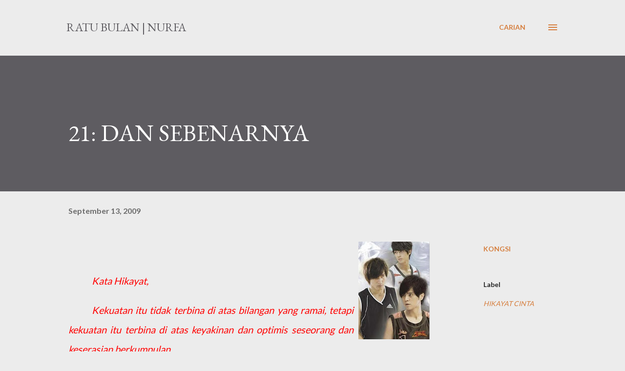

--- FILE ---
content_type: text/html; charset=UTF-8
request_url: https://novelratu.blogspot.com/2009/09/21-dan-sebenarnya.html
body_size: 40597
content:
<!DOCTYPE html>
<html dir='ltr' lang='ms'>
<head>
<meta content='width=device-width, initial-scale=1' name='viewport'/>
<title>21: DAN SEBENARNYA</title>
<meta content='text/html; charset=UTF-8' http-equiv='Content-Type'/>
<!-- Chrome, Firefox OS and Opera -->
<meta content='#ececec' name='theme-color'/>
<!-- Windows Phone -->
<meta content='#ececec' name='msapplication-navbutton-color'/>
<meta content='blogger' name='generator'/>
<link href='https://novelratu.blogspot.com/favicon.ico' rel='icon' type='image/x-icon'/>
<link href='http://novelratu.blogspot.com/2009/09/21-dan-sebenarnya.html' rel='canonical'/>
<link rel="alternate" type="application/atom+xml" title="Ratu Bulan | Nurfa - Atom" href="https://novelratu.blogspot.com/feeds/posts/default" />
<link rel="alternate" type="application/rss+xml" title="Ratu Bulan | Nurfa - RSS" href="https://novelratu.blogspot.com/feeds/posts/default?alt=rss" />
<link rel="service.post" type="application/atom+xml" title="Ratu Bulan | Nurfa - Atom" href="https://www.blogger.com/feeds/825947721649768814/posts/default" />

<link rel="alternate" type="application/atom+xml" title="Ratu Bulan | Nurfa - Atom" href="https://novelratu.blogspot.com/feeds/908438315959352293/comments/default" />
<!--Can't find substitution for tag [blog.ieCssRetrofitLinks]-->
<link href='https://blogger.googleusercontent.com/img/b/R29vZ2xl/AVvXsEjedH5hc2RzIbpNdDfrW4J80_88kEC1njPzOhGoUR-6mmGK1j_KVn3s_NKJqRnUHdCNeq2skziIafxA7U4XiItfLPp7iKqi4z2NftYoXKADL90oLKBIXnpesnax-e8H5bIrs2R-Fe6Gs236/s200/psimg_3987.jpg' rel='image_src'/>
<meta content='http://novelratu.blogspot.com/2009/09/21-dan-sebenarnya.html' property='og:url'/>
<meta content='21: DAN SEBENARNYA' property='og:title'/>
<meta content='' property='og:description'/>
<meta content='https://blogger.googleusercontent.com/img/b/R29vZ2xl/AVvXsEjedH5hc2RzIbpNdDfrW4J80_88kEC1njPzOhGoUR-6mmGK1j_KVn3s_NKJqRnUHdCNeq2skziIafxA7U4XiItfLPp7iKqi4z2NftYoXKADL90oLKBIXnpesnax-e8H5bIrs2R-Fe6Gs236/w1200-h630-p-k-no-nu/psimg_3987.jpg' property='og:image'/>
<style type='text/css'>@font-face{font-family:'EB Garamond';font-style:italic;font-weight:600;font-display:swap;src:url(//fonts.gstatic.com/s/ebgaramond/v32/SlGFmQSNjdsmc35JDF1K5GRwUjcdlttVFm-rI7diR79wU6i1hGFJRvzr2Q.woff2)format('woff2');unicode-range:U+0460-052F,U+1C80-1C8A,U+20B4,U+2DE0-2DFF,U+A640-A69F,U+FE2E-FE2F;}@font-face{font-family:'EB Garamond';font-style:italic;font-weight:600;font-display:swap;src:url(//fonts.gstatic.com/s/ebgaramond/v32/SlGFmQSNjdsmc35JDF1K5GRwUjcdlttVFm-rI7diR795U6i1hGFJRvzr2Q.woff2)format('woff2');unicode-range:U+0301,U+0400-045F,U+0490-0491,U+04B0-04B1,U+2116;}@font-face{font-family:'EB Garamond';font-style:italic;font-weight:600;font-display:swap;src:url(//fonts.gstatic.com/s/ebgaramond/v32/SlGFmQSNjdsmc35JDF1K5GRwUjcdlttVFm-rI7diR79xU6i1hGFJRvzr2Q.woff2)format('woff2');unicode-range:U+1F00-1FFF;}@font-face{font-family:'EB Garamond';font-style:italic;font-weight:600;font-display:swap;src:url(//fonts.gstatic.com/s/ebgaramond/v32/SlGFmQSNjdsmc35JDF1K5GRwUjcdlttVFm-rI7diR79-U6i1hGFJRvzr2Q.woff2)format('woff2');unicode-range:U+0370-0377,U+037A-037F,U+0384-038A,U+038C,U+038E-03A1,U+03A3-03FF;}@font-face{font-family:'EB Garamond';font-style:italic;font-weight:600;font-display:swap;src:url(//fonts.gstatic.com/s/ebgaramond/v32/SlGFmQSNjdsmc35JDF1K5GRwUjcdlttVFm-rI7diR79yU6i1hGFJRvzr2Q.woff2)format('woff2');unicode-range:U+0102-0103,U+0110-0111,U+0128-0129,U+0168-0169,U+01A0-01A1,U+01AF-01B0,U+0300-0301,U+0303-0304,U+0308-0309,U+0323,U+0329,U+1EA0-1EF9,U+20AB;}@font-face{font-family:'EB Garamond';font-style:italic;font-weight:600;font-display:swap;src:url(//fonts.gstatic.com/s/ebgaramond/v32/SlGFmQSNjdsmc35JDF1K5GRwUjcdlttVFm-rI7diR79zU6i1hGFJRvzr2Q.woff2)format('woff2');unicode-range:U+0100-02BA,U+02BD-02C5,U+02C7-02CC,U+02CE-02D7,U+02DD-02FF,U+0304,U+0308,U+0329,U+1D00-1DBF,U+1E00-1E9F,U+1EF2-1EFF,U+2020,U+20A0-20AB,U+20AD-20C0,U+2113,U+2C60-2C7F,U+A720-A7FF;}@font-face{font-family:'EB Garamond';font-style:italic;font-weight:600;font-display:swap;src:url(//fonts.gstatic.com/s/ebgaramond/v32/SlGFmQSNjdsmc35JDF1K5GRwUjcdlttVFm-rI7diR799U6i1hGFJRvw.woff2)format('woff2');unicode-range:U+0000-00FF,U+0131,U+0152-0153,U+02BB-02BC,U+02C6,U+02DA,U+02DC,U+0304,U+0308,U+0329,U+2000-206F,U+20AC,U+2122,U+2191,U+2193,U+2212,U+2215,U+FEFF,U+FFFD;}@font-face{font-family:'EB Garamond';font-style:normal;font-weight:400;font-display:swap;src:url(//fonts.gstatic.com/s/ebgaramond/v32/SlGDmQSNjdsmc35JDF1K5E55YMjF_7DPuGi-6_RkCY9_WamXgHlIbvw.woff2)format('woff2');unicode-range:U+0460-052F,U+1C80-1C8A,U+20B4,U+2DE0-2DFF,U+A640-A69F,U+FE2E-FE2F;}@font-face{font-family:'EB Garamond';font-style:normal;font-weight:400;font-display:swap;src:url(//fonts.gstatic.com/s/ebgaramond/v32/SlGDmQSNjdsmc35JDF1K5E55YMjF_7DPuGi-6_RkAI9_WamXgHlIbvw.woff2)format('woff2');unicode-range:U+0301,U+0400-045F,U+0490-0491,U+04B0-04B1,U+2116;}@font-face{font-family:'EB Garamond';font-style:normal;font-weight:400;font-display:swap;src:url(//fonts.gstatic.com/s/ebgaramond/v32/SlGDmQSNjdsmc35JDF1K5E55YMjF_7DPuGi-6_RkCI9_WamXgHlIbvw.woff2)format('woff2');unicode-range:U+1F00-1FFF;}@font-face{font-family:'EB Garamond';font-style:normal;font-weight:400;font-display:swap;src:url(//fonts.gstatic.com/s/ebgaramond/v32/SlGDmQSNjdsmc35JDF1K5E55YMjF_7DPuGi-6_RkB49_WamXgHlIbvw.woff2)format('woff2');unicode-range:U+0370-0377,U+037A-037F,U+0384-038A,U+038C,U+038E-03A1,U+03A3-03FF;}@font-face{font-family:'EB Garamond';font-style:normal;font-weight:400;font-display:swap;src:url(//fonts.gstatic.com/s/ebgaramond/v32/SlGDmQSNjdsmc35JDF1K5E55YMjF_7DPuGi-6_RkC49_WamXgHlIbvw.woff2)format('woff2');unicode-range:U+0102-0103,U+0110-0111,U+0128-0129,U+0168-0169,U+01A0-01A1,U+01AF-01B0,U+0300-0301,U+0303-0304,U+0308-0309,U+0323,U+0329,U+1EA0-1EF9,U+20AB;}@font-face{font-family:'EB Garamond';font-style:normal;font-weight:400;font-display:swap;src:url(//fonts.gstatic.com/s/ebgaramond/v32/SlGDmQSNjdsmc35JDF1K5E55YMjF_7DPuGi-6_RkCo9_WamXgHlIbvw.woff2)format('woff2');unicode-range:U+0100-02BA,U+02BD-02C5,U+02C7-02CC,U+02CE-02D7,U+02DD-02FF,U+0304,U+0308,U+0329,U+1D00-1DBF,U+1E00-1E9F,U+1EF2-1EFF,U+2020,U+20A0-20AB,U+20AD-20C0,U+2113,U+2C60-2C7F,U+A720-A7FF;}@font-face{font-family:'EB Garamond';font-style:normal;font-weight:400;font-display:swap;src:url(//fonts.gstatic.com/s/ebgaramond/v32/SlGDmQSNjdsmc35JDF1K5E55YMjF_7DPuGi-6_RkBI9_WamXgHlI.woff2)format('woff2');unicode-range:U+0000-00FF,U+0131,U+0152-0153,U+02BB-02BC,U+02C6,U+02DA,U+02DC,U+0304,U+0308,U+0329,U+2000-206F,U+20AC,U+2122,U+2191,U+2193,U+2212,U+2215,U+FEFF,U+FFFD;}@font-face{font-family:'Lato';font-style:normal;font-weight:400;font-display:swap;src:url(//fonts.gstatic.com/s/lato/v25/S6uyw4BMUTPHjxAwXiWtFCfQ7A.woff2)format('woff2');unicode-range:U+0100-02BA,U+02BD-02C5,U+02C7-02CC,U+02CE-02D7,U+02DD-02FF,U+0304,U+0308,U+0329,U+1D00-1DBF,U+1E00-1E9F,U+1EF2-1EFF,U+2020,U+20A0-20AB,U+20AD-20C0,U+2113,U+2C60-2C7F,U+A720-A7FF;}@font-face{font-family:'Lato';font-style:normal;font-weight:400;font-display:swap;src:url(//fonts.gstatic.com/s/lato/v25/S6uyw4BMUTPHjx4wXiWtFCc.woff2)format('woff2');unicode-range:U+0000-00FF,U+0131,U+0152-0153,U+02BB-02BC,U+02C6,U+02DA,U+02DC,U+0304,U+0308,U+0329,U+2000-206F,U+20AC,U+2122,U+2191,U+2193,U+2212,U+2215,U+FEFF,U+FFFD;}@font-face{font-family:'Lato';font-style:normal;font-weight:700;font-display:swap;src:url(//fonts.gstatic.com/s/lato/v25/S6u9w4BMUTPHh6UVSwaPGQ3q5d0N7w.woff2)format('woff2');unicode-range:U+0100-02BA,U+02BD-02C5,U+02C7-02CC,U+02CE-02D7,U+02DD-02FF,U+0304,U+0308,U+0329,U+1D00-1DBF,U+1E00-1E9F,U+1EF2-1EFF,U+2020,U+20A0-20AB,U+20AD-20C0,U+2113,U+2C60-2C7F,U+A720-A7FF;}@font-face{font-family:'Lato';font-style:normal;font-weight:700;font-display:swap;src:url(//fonts.gstatic.com/s/lato/v25/S6u9w4BMUTPHh6UVSwiPGQ3q5d0.woff2)format('woff2');unicode-range:U+0000-00FF,U+0131,U+0152-0153,U+02BB-02BC,U+02C6,U+02DA,U+02DC,U+0304,U+0308,U+0329,U+2000-206F,U+20AC,U+2122,U+2191,U+2193,U+2212,U+2215,U+FEFF,U+FFFD;}@font-face{font-family:'Open Sans';font-style:normal;font-weight:600;font-stretch:100%;font-display:swap;src:url(//fonts.gstatic.com/s/opensans/v44/memSYaGs126MiZpBA-UvWbX2vVnXBbObj2OVZyOOSr4dVJWUgsgH1x4taVIUwaEQbjB_mQ.woff2)format('woff2');unicode-range:U+0460-052F,U+1C80-1C8A,U+20B4,U+2DE0-2DFF,U+A640-A69F,U+FE2E-FE2F;}@font-face{font-family:'Open Sans';font-style:normal;font-weight:600;font-stretch:100%;font-display:swap;src:url(//fonts.gstatic.com/s/opensans/v44/memSYaGs126MiZpBA-UvWbX2vVnXBbObj2OVZyOOSr4dVJWUgsgH1x4kaVIUwaEQbjB_mQ.woff2)format('woff2');unicode-range:U+0301,U+0400-045F,U+0490-0491,U+04B0-04B1,U+2116;}@font-face{font-family:'Open Sans';font-style:normal;font-weight:600;font-stretch:100%;font-display:swap;src:url(//fonts.gstatic.com/s/opensans/v44/memSYaGs126MiZpBA-UvWbX2vVnXBbObj2OVZyOOSr4dVJWUgsgH1x4saVIUwaEQbjB_mQ.woff2)format('woff2');unicode-range:U+1F00-1FFF;}@font-face{font-family:'Open Sans';font-style:normal;font-weight:600;font-stretch:100%;font-display:swap;src:url(//fonts.gstatic.com/s/opensans/v44/memSYaGs126MiZpBA-UvWbX2vVnXBbObj2OVZyOOSr4dVJWUgsgH1x4jaVIUwaEQbjB_mQ.woff2)format('woff2');unicode-range:U+0370-0377,U+037A-037F,U+0384-038A,U+038C,U+038E-03A1,U+03A3-03FF;}@font-face{font-family:'Open Sans';font-style:normal;font-weight:600;font-stretch:100%;font-display:swap;src:url(//fonts.gstatic.com/s/opensans/v44/memSYaGs126MiZpBA-UvWbX2vVnXBbObj2OVZyOOSr4dVJWUgsgH1x4iaVIUwaEQbjB_mQ.woff2)format('woff2');unicode-range:U+0307-0308,U+0590-05FF,U+200C-2010,U+20AA,U+25CC,U+FB1D-FB4F;}@font-face{font-family:'Open Sans';font-style:normal;font-weight:600;font-stretch:100%;font-display:swap;src:url(//fonts.gstatic.com/s/opensans/v44/memSYaGs126MiZpBA-UvWbX2vVnXBbObj2OVZyOOSr4dVJWUgsgH1x5caVIUwaEQbjB_mQ.woff2)format('woff2');unicode-range:U+0302-0303,U+0305,U+0307-0308,U+0310,U+0312,U+0315,U+031A,U+0326-0327,U+032C,U+032F-0330,U+0332-0333,U+0338,U+033A,U+0346,U+034D,U+0391-03A1,U+03A3-03A9,U+03B1-03C9,U+03D1,U+03D5-03D6,U+03F0-03F1,U+03F4-03F5,U+2016-2017,U+2034-2038,U+203C,U+2040,U+2043,U+2047,U+2050,U+2057,U+205F,U+2070-2071,U+2074-208E,U+2090-209C,U+20D0-20DC,U+20E1,U+20E5-20EF,U+2100-2112,U+2114-2115,U+2117-2121,U+2123-214F,U+2190,U+2192,U+2194-21AE,U+21B0-21E5,U+21F1-21F2,U+21F4-2211,U+2213-2214,U+2216-22FF,U+2308-230B,U+2310,U+2319,U+231C-2321,U+2336-237A,U+237C,U+2395,U+239B-23B7,U+23D0,U+23DC-23E1,U+2474-2475,U+25AF,U+25B3,U+25B7,U+25BD,U+25C1,U+25CA,U+25CC,U+25FB,U+266D-266F,U+27C0-27FF,U+2900-2AFF,U+2B0E-2B11,U+2B30-2B4C,U+2BFE,U+3030,U+FF5B,U+FF5D,U+1D400-1D7FF,U+1EE00-1EEFF;}@font-face{font-family:'Open Sans';font-style:normal;font-weight:600;font-stretch:100%;font-display:swap;src:url(//fonts.gstatic.com/s/opensans/v44/memSYaGs126MiZpBA-UvWbX2vVnXBbObj2OVZyOOSr4dVJWUgsgH1x5OaVIUwaEQbjB_mQ.woff2)format('woff2');unicode-range:U+0001-000C,U+000E-001F,U+007F-009F,U+20DD-20E0,U+20E2-20E4,U+2150-218F,U+2190,U+2192,U+2194-2199,U+21AF,U+21E6-21F0,U+21F3,U+2218-2219,U+2299,U+22C4-22C6,U+2300-243F,U+2440-244A,U+2460-24FF,U+25A0-27BF,U+2800-28FF,U+2921-2922,U+2981,U+29BF,U+29EB,U+2B00-2BFF,U+4DC0-4DFF,U+FFF9-FFFB,U+10140-1018E,U+10190-1019C,U+101A0,U+101D0-101FD,U+102E0-102FB,U+10E60-10E7E,U+1D2C0-1D2D3,U+1D2E0-1D37F,U+1F000-1F0FF,U+1F100-1F1AD,U+1F1E6-1F1FF,U+1F30D-1F30F,U+1F315,U+1F31C,U+1F31E,U+1F320-1F32C,U+1F336,U+1F378,U+1F37D,U+1F382,U+1F393-1F39F,U+1F3A7-1F3A8,U+1F3AC-1F3AF,U+1F3C2,U+1F3C4-1F3C6,U+1F3CA-1F3CE,U+1F3D4-1F3E0,U+1F3ED,U+1F3F1-1F3F3,U+1F3F5-1F3F7,U+1F408,U+1F415,U+1F41F,U+1F426,U+1F43F,U+1F441-1F442,U+1F444,U+1F446-1F449,U+1F44C-1F44E,U+1F453,U+1F46A,U+1F47D,U+1F4A3,U+1F4B0,U+1F4B3,U+1F4B9,U+1F4BB,U+1F4BF,U+1F4C8-1F4CB,U+1F4D6,U+1F4DA,U+1F4DF,U+1F4E3-1F4E6,U+1F4EA-1F4ED,U+1F4F7,U+1F4F9-1F4FB,U+1F4FD-1F4FE,U+1F503,U+1F507-1F50B,U+1F50D,U+1F512-1F513,U+1F53E-1F54A,U+1F54F-1F5FA,U+1F610,U+1F650-1F67F,U+1F687,U+1F68D,U+1F691,U+1F694,U+1F698,U+1F6AD,U+1F6B2,U+1F6B9-1F6BA,U+1F6BC,U+1F6C6-1F6CF,U+1F6D3-1F6D7,U+1F6E0-1F6EA,U+1F6F0-1F6F3,U+1F6F7-1F6FC,U+1F700-1F7FF,U+1F800-1F80B,U+1F810-1F847,U+1F850-1F859,U+1F860-1F887,U+1F890-1F8AD,U+1F8B0-1F8BB,U+1F8C0-1F8C1,U+1F900-1F90B,U+1F93B,U+1F946,U+1F984,U+1F996,U+1F9E9,U+1FA00-1FA6F,U+1FA70-1FA7C,U+1FA80-1FA89,U+1FA8F-1FAC6,U+1FACE-1FADC,U+1FADF-1FAE9,U+1FAF0-1FAF8,U+1FB00-1FBFF;}@font-face{font-family:'Open Sans';font-style:normal;font-weight:600;font-stretch:100%;font-display:swap;src:url(//fonts.gstatic.com/s/opensans/v44/memSYaGs126MiZpBA-UvWbX2vVnXBbObj2OVZyOOSr4dVJWUgsgH1x4vaVIUwaEQbjB_mQ.woff2)format('woff2');unicode-range:U+0102-0103,U+0110-0111,U+0128-0129,U+0168-0169,U+01A0-01A1,U+01AF-01B0,U+0300-0301,U+0303-0304,U+0308-0309,U+0323,U+0329,U+1EA0-1EF9,U+20AB;}@font-face{font-family:'Open Sans';font-style:normal;font-weight:600;font-stretch:100%;font-display:swap;src:url(//fonts.gstatic.com/s/opensans/v44/memSYaGs126MiZpBA-UvWbX2vVnXBbObj2OVZyOOSr4dVJWUgsgH1x4uaVIUwaEQbjB_mQ.woff2)format('woff2');unicode-range:U+0100-02BA,U+02BD-02C5,U+02C7-02CC,U+02CE-02D7,U+02DD-02FF,U+0304,U+0308,U+0329,U+1D00-1DBF,U+1E00-1E9F,U+1EF2-1EFF,U+2020,U+20A0-20AB,U+20AD-20C0,U+2113,U+2C60-2C7F,U+A720-A7FF;}@font-face{font-family:'Open Sans';font-style:normal;font-weight:600;font-stretch:100%;font-display:swap;src:url(//fonts.gstatic.com/s/opensans/v44/memSYaGs126MiZpBA-UvWbX2vVnXBbObj2OVZyOOSr4dVJWUgsgH1x4gaVIUwaEQbjA.woff2)format('woff2');unicode-range:U+0000-00FF,U+0131,U+0152-0153,U+02BB-02BC,U+02C6,U+02DA,U+02DC,U+0304,U+0308,U+0329,U+2000-206F,U+20AC,U+2122,U+2191,U+2193,U+2212,U+2215,U+FEFF,U+FFFD;}</style>
<style id='page-skin-1' type='text/css'><!--
/*! normalize.css v3.0.1 | MIT License | git.io/normalize */html{font-family:sans-serif;-ms-text-size-adjust:100%;-webkit-text-size-adjust:100%}body{margin:0}article,aside,details,figcaption,figure,footer,header,hgroup,main,nav,section,summary{display:block}audio,canvas,progress,video{display:inline-block;vertical-align:baseline}audio:not([controls]){display:none;height:0}[hidden],template{display:none}a{background:transparent}a:active,a:hover{outline:0}abbr[title]{border-bottom:1px dotted}b,strong{font-weight:bold}dfn{font-style:italic}h1{font-size:2em;margin:.67em 0}mark{background:#ff0;color:#000}small{font-size:80%}sub,sup{font-size:75%;line-height:0;position:relative;vertical-align:baseline}sup{top:-0.5em}sub{bottom:-0.25em}img{border:0}svg:not(:root){overflow:hidden}figure{margin:1em 40px}hr{-moz-box-sizing:content-box;box-sizing:content-box;height:0}pre{overflow:auto}code,kbd,pre,samp{font-family:monospace,monospace;font-size:1em}button,input,optgroup,select,textarea{color:inherit;font:inherit;margin:0}button{overflow:visible}button,select{text-transform:none}button,html input[type="button"],input[type="reset"],input[type="submit"]{-webkit-appearance:button;cursor:pointer}button[disabled],html input[disabled]{cursor:default}button::-moz-focus-inner,input::-moz-focus-inner{border:0;padding:0}input{line-height:normal}input[type="checkbox"],input[type="radio"]{box-sizing:border-box;padding:0}input[type="number"]::-webkit-inner-spin-button,input[type="number"]::-webkit-outer-spin-button{height:auto}input[type="search"]{-webkit-appearance:textfield;-moz-box-sizing:content-box;-webkit-box-sizing:content-box;box-sizing:content-box}input[type="search"]::-webkit-search-cancel-button,input[type="search"]::-webkit-search-decoration{-webkit-appearance:none}fieldset{border:1px solid #c0c0c0;margin:0 2px;padding:.35em .625em .75em}legend{border:0;padding:0}textarea{overflow:auto}optgroup{font-weight:bold}table{border-collapse:collapse;border-spacing:0}td,th{padding:0}
body{
overflow-wrap:break-word;
word-break:break-word;
word-wrap:break-word
}
.hidden{
display:none
}
.invisible{
visibility:hidden
}
.container::after,.float-container::after{
clear:both;
content:"";
display:table
}
.clearboth{
clear:both
}
#comments .comment .comment-actions,.subscribe-popup .FollowByEmail .follow-by-email-submit,.widget.Profile .profile-link{
background:0 0;
border:0;
box-shadow:none;
color:#d67f3f;
cursor:pointer;
font-size:14px;
font-weight:700;
outline:0;
text-decoration:none;
text-transform:uppercase;
width:auto
}
.dim-overlay{
background-color:rgba(0,0,0,.54);
height:100vh;
left:0;
position:fixed;
top:0;
width:100%
}
#sharing-dim-overlay{
background-color:transparent
}
input::-ms-clear{
display:none
}
.blogger-logo,.svg-icon-24.blogger-logo{
fill:#ff9800;
opacity:1
}
.loading-spinner-large{
-webkit-animation:mspin-rotate 1.568s infinite linear;
animation:mspin-rotate 1.568s infinite linear;
height:48px;
overflow:hidden;
position:absolute;
width:48px;
z-index:200
}
.loading-spinner-large>div{
-webkit-animation:mspin-revrot 5332ms infinite steps(4);
animation:mspin-revrot 5332ms infinite steps(4)
}
.loading-spinner-large>div>div{
-webkit-animation:mspin-singlecolor-large-film 1333ms infinite steps(81);
animation:mspin-singlecolor-large-film 1333ms infinite steps(81);
background-size:100%;
height:48px;
width:3888px
}
.mspin-black-large>div>div,.mspin-grey_54-large>div>div{
background-image:url(https://www.blogblog.com/indie/mspin_black_large.svg)
}
.mspin-white-large>div>div{
background-image:url(https://www.blogblog.com/indie/mspin_white_large.svg)
}
.mspin-grey_54-large{
opacity:.54
}
@-webkit-keyframes mspin-singlecolor-large-film{
from{
-webkit-transform:translateX(0);
transform:translateX(0)
}
to{
-webkit-transform:translateX(-3888px);
transform:translateX(-3888px)
}
}
@keyframes mspin-singlecolor-large-film{
from{
-webkit-transform:translateX(0);
transform:translateX(0)
}
to{
-webkit-transform:translateX(-3888px);
transform:translateX(-3888px)
}
}
@-webkit-keyframes mspin-rotate{
from{
-webkit-transform:rotate(0);
transform:rotate(0)
}
to{
-webkit-transform:rotate(360deg);
transform:rotate(360deg)
}
}
@keyframes mspin-rotate{
from{
-webkit-transform:rotate(0);
transform:rotate(0)
}
to{
-webkit-transform:rotate(360deg);
transform:rotate(360deg)
}
}
@-webkit-keyframes mspin-revrot{
from{
-webkit-transform:rotate(0);
transform:rotate(0)
}
to{
-webkit-transform:rotate(-360deg);
transform:rotate(-360deg)
}
}
@keyframes mspin-revrot{
from{
-webkit-transform:rotate(0);
transform:rotate(0)
}
to{
-webkit-transform:rotate(-360deg);
transform:rotate(-360deg)
}
}
.skip-navigation{
background-color:#fff;
box-sizing:border-box;
color:#000;
display:block;
height:0;
left:0;
line-height:50px;
overflow:hidden;
padding-top:0;
position:fixed;
text-align:center;
top:0;
-webkit-transition:box-shadow .3s,height .3s,padding-top .3s;
transition:box-shadow .3s,height .3s,padding-top .3s;
width:100%;
z-index:900
}
.skip-navigation:focus{
box-shadow:0 4px 5px 0 rgba(0,0,0,.14),0 1px 10px 0 rgba(0,0,0,.12),0 2px 4px -1px rgba(0,0,0,.2);
height:50px
}
#main{
outline:0
}
.main-heading{
position:absolute;
clip:rect(1px,1px,1px,1px);
padding:0;
border:0;
height:1px;
width:1px;
overflow:hidden
}
.Attribution{
margin-top:1em;
text-align:center
}
.Attribution .blogger img,.Attribution .blogger svg{
vertical-align:bottom
}
.Attribution .blogger img{
margin-right:.5em
}
.Attribution div{
line-height:24px;
margin-top:.5em
}
.Attribution .copyright,.Attribution .image-attribution{
font-size:.7em;
margin-top:1.5em
}
.BLOG_mobile_video_class{
display:none
}
.bg-photo{
background-attachment:scroll!important
}
body .CSS_LIGHTBOX{
z-index:900
}
.extendable .show-less,.extendable .show-more{
border-color:#d67f3f;
color:#d67f3f;
margin-top:8px
}
.extendable .show-less.hidden,.extendable .show-more.hidden{
display:none
}
.inline-ad{
display:none;
max-width:100%;
overflow:hidden
}
.adsbygoogle{
display:block
}
#cookieChoiceInfo{
bottom:0;
top:auto
}
iframe.b-hbp-video{
border:0
}
.post-body img{
max-width:100%
}
.post-body iframe{
max-width:100%
}
.post-body a[imageanchor="1"]{
display:inline-block
}
.byline{
margin-right:1em
}
.byline:last-child{
margin-right:0
}
.link-copied-dialog{
max-width:520px;
outline:0
}
.link-copied-dialog .modal-dialog-buttons{
margin-top:8px
}
.link-copied-dialog .goog-buttonset-default{
background:0 0;
border:0
}
.link-copied-dialog .goog-buttonset-default:focus{
outline:0
}
.paging-control-container{
margin-bottom:16px
}
.paging-control-container .paging-control{
display:inline-block
}
.paging-control-container .comment-range-text::after,.paging-control-container .paging-control{
color:#d67f3f
}
.paging-control-container .comment-range-text,.paging-control-container .paging-control{
margin-right:8px
}
.paging-control-container .comment-range-text::after,.paging-control-container .paging-control::after{
content:"\b7";
cursor:default;
padding-left:8px;
pointer-events:none
}
.paging-control-container .comment-range-text:last-child::after,.paging-control-container .paging-control:last-child::after{
content:none
}
.byline.reactions iframe{
height:20px
}
.b-notification{
color:#000;
background-color:#fff;
border-bottom:solid 1px #000;
box-sizing:border-box;
padding:16px 32px;
text-align:center
}
.b-notification.visible{
-webkit-transition:margin-top .3s cubic-bezier(.4,0,.2,1);
transition:margin-top .3s cubic-bezier(.4,0,.2,1)
}
.b-notification.invisible{
position:absolute
}
.b-notification-close{
position:absolute;
right:8px;
top:8px
}
.no-posts-message{
line-height:40px;
text-align:center
}
@media screen and (max-width:968px){
body.item-view .post-body a[imageanchor="1"][style*="float: left;"],body.item-view .post-body a[imageanchor="1"][style*="float: right;"]{
float:none!important;
clear:none!important
}
body.item-view .post-body a[imageanchor="1"] img{
display:block;
height:auto;
margin:0 auto
}
body.item-view .post-body>.separator:first-child>a[imageanchor="1"]:first-child{
margin-top:20px
}
.post-body a[imageanchor]{
display:block
}
body.item-view .post-body a[imageanchor="1"]{
margin-left:0!important;
margin-right:0!important
}
body.item-view .post-body a[imageanchor="1"]+a[imageanchor="1"]{
margin-top:16px
}
}
.item-control{
display:none
}
#comments{
border-top:1px dashed rgba(0,0,0,.54);
margin-top:20px;
padding:20px
}
#comments .comment-thread ol{
margin:0;
padding-left:0;
padding-left:0
}
#comments .comment .comment-replybox-single,#comments .comment-thread .comment-replies{
margin-left:60px
}
#comments .comment-thread .thread-count{
display:none
}
#comments .comment{
list-style-type:none;
padding:0 0 30px;
position:relative
}
#comments .comment .comment{
padding-bottom:8px
}
.comment .avatar-image-container{
position:absolute
}
.comment .avatar-image-container img{
border-radius:50%
}
.avatar-image-container svg,.comment .avatar-image-container .avatar-icon{
border-radius:50%;
border:solid 1px #d67f3f;
box-sizing:border-box;
fill:#d67f3f;
height:35px;
margin:0;
padding:7px;
width:35px
}
.comment .comment-block{
margin-top:10px;
margin-left:60px;
padding-bottom:0
}
#comments .comment-author-header-wrapper{
margin-left:40px
}
#comments .comment .thread-expanded .comment-block{
padding-bottom:20px
}
#comments .comment .comment-header .user,#comments .comment .comment-header .user a{
color:#292929;
font-style:normal;
font-weight:700
}
#comments .comment .comment-actions{
bottom:0;
margin-bottom:15px;
position:absolute
}
#comments .comment .comment-actions>*{
margin-right:8px
}
#comments .comment .comment-header .datetime{
bottom:0;
color:rgba(0,0,0,0.54);
display:inline-block;
font-size:13px;
font-style:italic;
margin-left:8px
}
#comments .comment .comment-footer .comment-timestamp a,#comments .comment .comment-header .datetime a{
color:rgba(0,0,0,0.54)
}
#comments .comment .comment-content,.comment .comment-body{
margin-top:12px;
word-break:break-word
}
.comment-body{
margin-bottom:12px
}
#comments.embed[data-num-comments="0"]{
border:0;
margin-top:0;
padding-top:0
}
#comments.embed[data-num-comments="0"] #comment-post-message,#comments.embed[data-num-comments="0"] div.comment-form>p,#comments.embed[data-num-comments="0"] p.comment-footer{
display:none
}
#comment-editor-src{
display:none
}
.comments .comments-content .loadmore.loaded{
max-height:0;
opacity:0;
overflow:hidden
}
.extendable .remaining-items{
height:0;
overflow:hidden;
-webkit-transition:height .3s cubic-bezier(.4,0,.2,1);
transition:height .3s cubic-bezier(.4,0,.2,1)
}
.extendable .remaining-items.expanded{
height:auto
}
.svg-icon-24,.svg-icon-24-button{
cursor:pointer;
height:24px;
width:24px;
min-width:24px
}
.touch-icon{
margin:-12px;
padding:12px
}
.touch-icon:active,.touch-icon:focus{
background-color:rgba(153,153,153,.4);
border-radius:50%
}
svg:not(:root).touch-icon{
overflow:visible
}
html[dir=rtl] .rtl-reversible-icon{
-webkit-transform:scaleX(-1);
-ms-transform:scaleX(-1);
transform:scaleX(-1)
}
.svg-icon-24-button,.touch-icon-button{
background:0 0;
border:0;
margin:0;
outline:0;
padding:0
}
.touch-icon-button .touch-icon:active,.touch-icon-button .touch-icon:focus{
background-color:transparent
}
.touch-icon-button:active .touch-icon,.touch-icon-button:focus .touch-icon{
background-color:rgba(153,153,153,.4);
border-radius:50%
}
.Profile .default-avatar-wrapper .avatar-icon{
border-radius:50%;
border:solid 1px #000000;
box-sizing:border-box;
fill:#000000;
margin:0
}
.Profile .individual .default-avatar-wrapper .avatar-icon{
padding:25px
}
.Profile .individual .avatar-icon,.Profile .individual .profile-img{
height:120px;
width:120px
}
.Profile .team .default-avatar-wrapper .avatar-icon{
padding:8px
}
.Profile .team .avatar-icon,.Profile .team .default-avatar-wrapper,.Profile .team .profile-img{
height:40px;
width:40px
}
.snippet-container{
margin:0;
position:relative;
overflow:hidden
}
.snippet-fade{
bottom:0;
box-sizing:border-box;
position:absolute;
width:96px
}
.snippet-fade{
right:0
}
.snippet-fade:after{
content:"\2026"
}
.snippet-fade:after{
float:right
}
.post-bottom{
-webkit-box-align:center;
-webkit-align-items:center;
-ms-flex-align:center;
align-items:center;
display:-webkit-box;
display:-webkit-flex;
display:-ms-flexbox;
display:flex;
-webkit-flex-wrap:wrap;
-ms-flex-wrap:wrap;
flex-wrap:wrap
}
.post-footer{
-webkit-box-flex:1;
-webkit-flex:1 1 auto;
-ms-flex:1 1 auto;
flex:1 1 auto;
-webkit-flex-wrap:wrap;
-ms-flex-wrap:wrap;
flex-wrap:wrap;
-webkit-box-ordinal-group:2;
-webkit-order:1;
-ms-flex-order:1;
order:1
}
.post-footer>*{
-webkit-box-flex:0;
-webkit-flex:0 1 auto;
-ms-flex:0 1 auto;
flex:0 1 auto
}
.post-footer .byline:last-child{
margin-right:1em
}
.jump-link{
-webkit-box-flex:0;
-webkit-flex:0 0 auto;
-ms-flex:0 0 auto;
flex:0 0 auto;
-webkit-box-ordinal-group:3;
-webkit-order:2;
-ms-flex-order:2;
order:2
}
.centered-top-container.sticky{
left:0;
position:fixed;
right:0;
top:0;
width:auto;
z-index:8;
-webkit-transition-property:opacity,-webkit-transform;
transition-property:opacity,-webkit-transform;
transition-property:transform,opacity;
transition-property:transform,opacity,-webkit-transform;
-webkit-transition-duration:.2s;
transition-duration:.2s;
-webkit-transition-timing-function:cubic-bezier(.4,0,.2,1);
transition-timing-function:cubic-bezier(.4,0,.2,1)
}
.centered-top-placeholder{
display:none
}
.collapsed-header .centered-top-placeholder{
display:block
}
.centered-top-container .Header .replaced h1,.centered-top-placeholder .Header .replaced h1{
display:none
}
.centered-top-container.sticky .Header .replaced h1{
display:block
}
.centered-top-container.sticky .Header .header-widget{
background:0 0
}
.centered-top-container.sticky .Header .header-image-wrapper{
display:none
}
.centered-top-container img,.centered-top-placeholder img{
max-width:100%
}
.collapsible{
-webkit-transition:height .3s cubic-bezier(.4,0,.2,1);
transition:height .3s cubic-bezier(.4,0,.2,1)
}
.collapsible,.collapsible>summary{
display:block;
overflow:hidden
}
.collapsible>:not(summary){
display:none
}
.collapsible[open]>:not(summary){
display:block
}
.collapsible:focus,.collapsible>summary:focus{
outline:0
}
.collapsible>summary{
cursor:pointer;
display:block;
padding:0
}
.collapsible:focus>summary,.collapsible>summary:focus{
background-color:transparent
}
.collapsible>summary::-webkit-details-marker{
display:none
}
.collapsible-title{
-webkit-box-align:center;
-webkit-align-items:center;
-ms-flex-align:center;
align-items:center;
display:-webkit-box;
display:-webkit-flex;
display:-ms-flexbox;
display:flex
}
.collapsible-title .title{
-webkit-box-flex:1;
-webkit-flex:1 1 auto;
-ms-flex:1 1 auto;
flex:1 1 auto;
-webkit-box-ordinal-group:1;
-webkit-order:0;
-ms-flex-order:0;
order:0;
overflow:hidden;
text-overflow:ellipsis;
white-space:nowrap
}
.collapsible-title .chevron-down,.collapsible[open] .collapsible-title .chevron-up{
display:block
}
.collapsible-title .chevron-up,.collapsible[open] .collapsible-title .chevron-down{
display:none
}
.overflowable-container{
max-height:48px;
overflow:hidden;
position:relative
}
.overflow-button{
cursor:pointer
}
#overflowable-dim-overlay{
background:0 0
}
.overflow-popup{
box-shadow:0 2px 2px 0 rgba(0,0,0,.14),0 3px 1px -2px rgba(0,0,0,.2),0 1px 5px 0 rgba(0,0,0,.12);
background-color:#ececec;
left:0;
max-width:calc(100% - 32px);
position:absolute;
top:0;
visibility:hidden;
z-index:101
}
.overflow-popup ul{
list-style:none
}
.overflow-popup .tabs li,.overflow-popup li{
display:block;
height:auto
}
.overflow-popup .tabs li{
padding-left:0;
padding-right:0
}
.overflow-button.hidden,.overflow-popup .tabs li.hidden,.overflow-popup li.hidden{
display:none
}
.ripple{
position:relative
}
.ripple>*{
z-index:1
}
.splash-wrapper{
bottom:0;
left:0;
overflow:hidden;
pointer-events:none;
position:absolute;
right:0;
top:0;
z-index:0
}
.splash{
background:#ccc;
border-radius:100%;
display:block;
opacity:.6;
position:absolute;
-webkit-transform:scale(0);
-ms-transform:scale(0);
transform:scale(0)
}
.splash.animate{
-webkit-animation:ripple-effect .4s linear;
animation:ripple-effect .4s linear
}
@-webkit-keyframes ripple-effect{
100%{
opacity:0;
-webkit-transform:scale(2.5);
transform:scale(2.5)
}
}
@keyframes ripple-effect{
100%{
opacity:0;
-webkit-transform:scale(2.5);
transform:scale(2.5)
}
}
.search{
display:-webkit-box;
display:-webkit-flex;
display:-ms-flexbox;
display:flex;
line-height:24px;
width:24px
}
.search.focused{
width:100%
}
.search.focused .section{
width:100%
}
.search form{
z-index:101
}
.search h3{
display:none
}
.search form{
display:-webkit-box;
display:-webkit-flex;
display:-ms-flexbox;
display:flex;
-webkit-box-flex:1;
-webkit-flex:1 0 0;
-ms-flex:1 0 0px;
flex:1 0 0;
border-bottom:solid 1px transparent;
padding-bottom:8px
}
.search form>*{
display:none
}
.search.focused form>*{
display:block
}
.search .search-input label{
display:none
}
.centered-top-placeholder.cloned .search form{
z-index:30
}
.search.focused form{
border-color:#292929;
position:relative;
width:auto
}
.collapsed-header .centered-top-container .search.focused form{
border-bottom-color:transparent
}
.search-expand{
-webkit-box-flex:0;
-webkit-flex:0 0 auto;
-ms-flex:0 0 auto;
flex:0 0 auto
}
.search-expand-text{
display:none
}
.search-close{
display:inline;
vertical-align:middle
}
.search-input{
-webkit-box-flex:1;
-webkit-flex:1 0 1px;
-ms-flex:1 0 1px;
flex:1 0 1px
}
.search-input input{
background:0 0;
border:0;
box-sizing:border-box;
color:#292929;
display:inline-block;
outline:0;
width:calc(100% - 48px)
}
.search-input input.no-cursor{
color:transparent;
text-shadow:0 0 0 #292929
}
.collapsed-header .centered-top-container .search-action,.collapsed-header .centered-top-container .search-input input{
color:#292929
}
.collapsed-header .centered-top-container .search-input input.no-cursor{
color:transparent;
text-shadow:0 0 0 #292929
}
.collapsed-header .centered-top-container .search-input input.no-cursor:focus,.search-input input.no-cursor:focus{
outline:0
}
.search-focused>*{
visibility:hidden
}
.search-focused .search,.search-focused .search-icon{
visibility:visible
}
.search.focused .search-action{
display:block
}
.search.focused .search-action:disabled{
opacity:.3
}
.sidebar-container{
background-color:#f7f7f7;
max-width:320px;
overflow-y:auto;
-webkit-transition-property:-webkit-transform;
transition-property:-webkit-transform;
transition-property:transform;
transition-property:transform,-webkit-transform;
-webkit-transition-duration:.3s;
transition-duration:.3s;
-webkit-transition-timing-function:cubic-bezier(0,0,.2,1);
transition-timing-function:cubic-bezier(0,0,.2,1);
width:320px;
z-index:101;
-webkit-overflow-scrolling:touch
}
.sidebar-container .navigation{
line-height:0;
padding:16px
}
.sidebar-container .sidebar-back{
cursor:pointer
}
.sidebar-container .widget{
background:0 0;
margin:0 16px;
padding:16px 0
}
.sidebar-container .widget .title{
color:#000000;
margin:0
}
.sidebar-container .widget ul{
list-style:none;
margin:0;
padding:0
}
.sidebar-container .widget ul ul{
margin-left:1em
}
.sidebar-container .widget li{
font-size:16px;
line-height:normal
}
.sidebar-container .widget+.widget{
border-top:1px dashed #000000
}
.BlogArchive li{
margin:16px 0
}
.BlogArchive li:last-child{
margin-bottom:0
}
.Label li a{
display:inline-block
}
.BlogArchive .post-count,.Label .label-count{
float:right;
margin-left:.25em
}
.BlogArchive .post-count::before,.Label .label-count::before{
content:"("
}
.BlogArchive .post-count::after,.Label .label-count::after{
content:")"
}
.widget.Translate .skiptranslate>div{
display:block!important
}
.widget.Profile .profile-link{
display:-webkit-box;
display:-webkit-flex;
display:-ms-flexbox;
display:flex
}
.widget.Profile .team-member .default-avatar-wrapper,.widget.Profile .team-member .profile-img{
-webkit-box-flex:0;
-webkit-flex:0 0 auto;
-ms-flex:0 0 auto;
flex:0 0 auto;
margin-right:1em
}
.widget.Profile .individual .profile-link{
-webkit-box-orient:vertical;
-webkit-box-direction:normal;
-webkit-flex-direction:column;
-ms-flex-direction:column;
flex-direction:column
}
.widget.Profile .team .profile-link .profile-name{
-webkit-align-self:center;
-ms-flex-item-align:center;
align-self:center;
display:block;
-webkit-box-flex:1;
-webkit-flex:1 1 auto;
-ms-flex:1 1 auto;
flex:1 1 auto
}
.dim-overlay{
background-color:rgba(0,0,0,.54);
z-index:100
}
body.sidebar-visible{
overflow-y:hidden
}
@media screen and (max-width:1619px){
.sidebar-container{
bottom:0;
position:fixed;
top:0;
left:auto;
right:0
}
.sidebar-container.sidebar-invisible{
-webkit-transition-timing-function:cubic-bezier(.4,0,.6,1);
transition-timing-function:cubic-bezier(.4,0,.6,1);
-webkit-transform:translateX(320px);
-ms-transform:translateX(320px);
transform:translateX(320px)
}
}
.dialog{
box-shadow:0 2px 2px 0 rgba(0,0,0,.14),0 3px 1px -2px rgba(0,0,0,.2),0 1px 5px 0 rgba(0,0,0,.12);
background:#ececec;
box-sizing:border-box;
color:#292929;
padding:30px;
position:fixed;
text-align:center;
width:calc(100% - 24px);
z-index:101
}
.dialog input[type=email],.dialog input[type=text]{
background-color:transparent;
border:0;
border-bottom:solid 1px rgba(41,41,41,.12);
color:#292929;
display:block;
font-family:Lato, sans-serif;
font-size:16px;
line-height:24px;
margin:auto;
padding-bottom:7px;
outline:0;
text-align:center;
width:100%
}
.dialog input[type=email]::-webkit-input-placeholder,.dialog input[type=text]::-webkit-input-placeholder{
color:#292929
}
.dialog input[type=email]::-moz-placeholder,.dialog input[type=text]::-moz-placeholder{
color:#292929
}
.dialog input[type=email]:-ms-input-placeholder,.dialog input[type=text]:-ms-input-placeholder{
color:#292929
}
.dialog input[type=email]::-ms-input-placeholder,.dialog input[type=text]::-ms-input-placeholder{
color:#292929
}
.dialog input[type=email]::placeholder,.dialog input[type=text]::placeholder{
color:#292929
}
.dialog input[type=email]:focus,.dialog input[type=text]:focus{
border-bottom:solid 2px #d67f3f;
padding-bottom:6px
}
.dialog input.no-cursor{
color:transparent;
text-shadow:0 0 0 #292929
}
.dialog input.no-cursor:focus{
outline:0
}
.dialog input.no-cursor:focus{
outline:0
}
.dialog input[type=submit]{
font-family:Lato, sans-serif
}
.dialog .goog-buttonset-default{
color:#d67f3f
}
.subscribe-popup{
max-width:364px
}
.subscribe-popup h3{
color:#ffffff;
font-size:1.8em;
margin-top:0
}
.subscribe-popup .FollowByEmail h3{
display:none
}
.subscribe-popup .FollowByEmail .follow-by-email-submit{
color:#d67f3f;
display:inline-block;
margin:0 auto;
margin-top:24px;
width:auto;
white-space:normal
}
.subscribe-popup .FollowByEmail .follow-by-email-submit:disabled{
cursor:default;
opacity:.3
}
@media (max-width:800px){
.blog-name div.widget.Subscribe{
margin-bottom:16px
}
body.item-view .blog-name div.widget.Subscribe{
margin:8px auto 16px auto;
width:100%
}
}
body#layout .bg-photo,body#layout .bg-photo-overlay{
display:none
}
body#layout .page_body{
padding:0;
position:relative;
top:0
}
body#layout .page{
display:inline-block;
left:inherit;
position:relative;
vertical-align:top;
width:540px
}
body#layout .centered{
max-width:954px
}
body#layout .navigation{
display:none
}
body#layout .sidebar-container{
display:inline-block;
width:40%
}
body#layout .hamburger-menu,body#layout .search{
display:none
}
.widget.Sharing .sharing-button{
display:none
}
.widget.Sharing .sharing-buttons li{
padding:0
}
.widget.Sharing .sharing-buttons li span{
display:none
}
.post-share-buttons{
position:relative
}
.centered-bottom .share-buttons .svg-icon-24,.share-buttons .svg-icon-24{
fill:#d67f3f
}
.sharing-open.touch-icon-button:active .touch-icon,.sharing-open.touch-icon-button:focus .touch-icon{
background-color:transparent
}
.share-buttons{
background-color:#ececec;
border-radius:2px;
box-shadow:0 2px 2px 0 rgba(0,0,0,.14),0 3px 1px -2px rgba(0,0,0,.2),0 1px 5px 0 rgba(0,0,0,.12);
color:#d67f3f;
list-style:none;
margin:0;
padding:8px 0;
position:absolute;
top:-11px;
min-width:200px;
z-index:101
}
.share-buttons.hidden{
display:none
}
.sharing-button{
background:0 0;
border:0;
margin:0;
outline:0;
padding:0;
cursor:pointer
}
.share-buttons li{
margin:0;
height:48px
}
.share-buttons li:last-child{
margin-bottom:0
}
.share-buttons li .sharing-platform-button{
box-sizing:border-box;
cursor:pointer;
display:block;
height:100%;
margin-bottom:0;
padding:0 16px;
position:relative;
width:100%
}
.share-buttons li .sharing-platform-button:focus,.share-buttons li .sharing-platform-button:hover{
background-color:rgba(128,128,128,.1);
outline:0
}
.share-buttons li svg[class*=" sharing-"],.share-buttons li svg[class^=sharing-]{
position:absolute;
top:10px
}
.share-buttons li span.sharing-platform-button{
position:relative;
top:0
}
.share-buttons li .platform-sharing-text{
display:block;
font-size:16px;
line-height:48px;
white-space:nowrap
}
.share-buttons li .platform-sharing-text{
margin-left:56px
}
.flat-button{
cursor:pointer;
display:inline-block;
font-weight:700;
text-transform:uppercase;
border-radius:2px;
padding:8px;
margin:-8px
}
.flat-icon-button{
background:0 0;
border:0;
margin:0;
outline:0;
padding:0;
margin:-12px;
padding:12px;
cursor:pointer;
box-sizing:content-box;
display:inline-block;
line-height:0
}
.flat-icon-button,.flat-icon-button .splash-wrapper{
border-radius:50%
}
.flat-icon-button .splash.animate{
-webkit-animation-duration:.3s;
animation-duration:.3s
}
h1,h2,h3,h4,h5,h6{
margin:0
}
.post-body h1,.post-body h2,.post-body h3,.post-body h4,.post-body h5,.post-body h6{
margin:1em 0
}
.action-link,a{
color:#d67f3f;
cursor:pointer;
text-decoration:none
}
.action-link:visited,a:visited{
color:#d67f3f
}
.action-link:hover,a:hover{
color:#d67f3f
}
body{
background-color:#ececec;
color:#292929;
font:400 20px Lato, sans-serif;
margin:0 auto
}
.unused{
background:#ececec none repeat scroll top left
}
.dim-overlay{
z-index:100
}
.all-container{
min-height:100vh;
display:-webkit-box;
display:-webkit-flex;
display:-ms-flexbox;
display:flex;
-webkit-box-orient:vertical;
-webkit-box-direction:normal;
-webkit-flex-direction:column;
-ms-flex-direction:column;
flex-direction:column
}
body.sidebar-visible .all-container{
overflow-y:scroll
}
.page{
max-width:1280px;
width:100%
}
.Blog{
padding:0;
padding-left:136px
}
.main_content_container{
-webkit-box-flex:0;
-webkit-flex:0 0 auto;
-ms-flex:0 0 auto;
flex:0 0 auto;
margin:0 auto;
max-width:1600px;
width:100%
}
.centered-top-container{
-webkit-box-flex:0;
-webkit-flex:0 0 auto;
-ms-flex:0 0 auto;
flex:0 0 auto
}
.centered-top,.centered-top-placeholder{
box-sizing:border-box;
width:100%
}
.centered-top{
box-sizing:border-box;
margin:0 auto;
max-width:1280px;
padding:44px 136px 32px 136px;
width:100%
}
.centered-top h3{
color:rgba(0,0,0,0.54);
font:700 14px Lato, sans-serif
}
.centered{
width:100%
}
.centered-top-firstline{
display:-webkit-box;
display:-webkit-flex;
display:-ms-flexbox;
display:flex;
position:relative;
width:100%
}
.main_header_elements{
display:-webkit-box;
display:-webkit-flex;
display:-ms-flexbox;
display:flex;
-webkit-box-flex:0;
-webkit-flex:0 1 auto;
-ms-flex:0 1 auto;
flex:0 1 auto;
-webkit-box-ordinal-group:2;
-webkit-order:1;
-ms-flex-order:1;
order:1;
overflow-x:hidden;
width:100%
}
html[dir=rtl] .main_header_elements{
-webkit-box-ordinal-group:3;
-webkit-order:2;
-ms-flex-order:2;
order:2
}
body.search-view .centered-top.search-focused .blog-name{
display:none
}
.widget.Header img{
max-width:100%
}
.blog-name{
-webkit-box-flex:1;
-webkit-flex:1 1 auto;
-ms-flex:1 1 auto;
flex:1 1 auto;
min-width:0;
-webkit-box-ordinal-group:2;
-webkit-order:1;
-ms-flex-order:1;
order:1;
-webkit-transition:opacity .2s cubic-bezier(.4,0,.2,1);
transition:opacity .2s cubic-bezier(.4,0,.2,1)
}
.subscribe-section-container{
-webkit-box-flex:0;
-webkit-flex:0 0 auto;
-ms-flex:0 0 auto;
flex:0 0 auto;
-webkit-box-ordinal-group:3;
-webkit-order:2;
-ms-flex-order:2;
order:2
}
.search{
-webkit-box-flex:0;
-webkit-flex:0 0 auto;
-ms-flex:0 0 auto;
flex:0 0 auto;
-webkit-box-ordinal-group:4;
-webkit-order:3;
-ms-flex-order:3;
order:3;
line-height:24px
}
.search svg{
margin-bottom:0px;
margin-top:0px;
padding-bottom:0;
padding-top:0
}
.search,.search.focused{
display:block;
width:auto
}
.search .section{
opacity:0;
position:absolute;
right:0;
top:0;
-webkit-transition:opacity .2s cubic-bezier(.4,0,.2,1);
transition:opacity .2s cubic-bezier(.4,0,.2,1)
}
.search-expand{
background:0 0;
border:0;
margin:0;
outline:0;
padding:0;
display:block
}
.search.focused .search-expand{
visibility:hidden
}
.hamburger-menu{
float:right;
height:24px
}
.search-expand,.subscribe-section-container{
margin-left:44px
}
.hamburger-section{
-webkit-box-flex:1;
-webkit-flex:1 0 auto;
-ms-flex:1 0 auto;
flex:1 0 auto;
margin-left:44px;
-webkit-box-ordinal-group:3;
-webkit-order:2;
-ms-flex-order:2;
order:2
}
html[dir=rtl] .hamburger-section{
-webkit-box-ordinal-group:2;
-webkit-order:1;
-ms-flex-order:1;
order:1
}
.search-expand-icon{
display:none
}
.search-expand-text{
display:block
}
.search-input{
width:100%
}
.search-focused .hamburger-section{
visibility:visible
}
.centered-top-secondline .PageList ul{
margin:0;
max-height:288px;
overflow-y:hidden
}
.centered-top-secondline .PageList li{
margin-right:30px
}
.centered-top-secondline .PageList li:first-child a{
padding-left:0
}
.centered-top-secondline .PageList .overflow-popup ul{
overflow-y:auto
}
.centered-top-secondline .PageList .overflow-popup li{
display:block
}
.centered-top-secondline .PageList .overflow-popup li.hidden{
display:none
}
.overflowable-contents li{
display:inline-block;
height:48px
}
.sticky .blog-name{
overflow:hidden
}
.sticky .blog-name .widget.Header h1{
overflow:hidden;
text-overflow:ellipsis;
white-space:nowrap
}
.sticky .blog-name .widget.Header p,.sticky .centered-top-secondline{
display:none
}
.centered-top-container,.centered-top-placeholder{
background:#ececec none repeat scroll top left
}
.centered-top .svg-icon-24{
fill:#d67f3f
}
.blog-name h1,.blog-name h1 a{
color:#5e5c61;
font:400 24px EB Garamond, serif;
line-height:24px;
text-transform:uppercase
}
.widget.Header .header-widget p{
font:400 14px EB Garamond, serif;
font-style:italic;
color:rgba(0,0,0,0.54);
line-height:1.6;
max-width:676px
}
.centered-top .flat-button{
color:#d67f3f;
cursor:pointer;
font:700 14px Lato, sans-serif;
line-height:24px;
text-transform:uppercase;
-webkit-transition:opacity .2s cubic-bezier(.4,0,.2,1);
transition:opacity .2s cubic-bezier(.4,0,.2,1)
}
.subscribe-button{
background:0 0;
border:0;
margin:0;
outline:0;
padding:0;
display:block
}
html[dir=ltr] .search form{
margin-right:12px
}
.search.focused .section{
opacity:1;
margin-right:36px;
width:calc(100% - 36px)
}
.search input{
border:0;
color:rgba(0,0,0,0.54);
font:700 16px Lato, sans-serif;
line-height:24px;
outline:0;
width:100%
}
.search form{
padding-bottom:0
}
.search input[type=submit]{
display:none
}
.search input::-webkit-input-placeholder{
text-transform:uppercase
}
.search input::-moz-placeholder{
text-transform:uppercase
}
.search input:-ms-input-placeholder{
text-transform:uppercase
}
.search input::-ms-input-placeholder{
text-transform:uppercase
}
.search input::placeholder{
text-transform:uppercase
}
.centered-top-secondline .dim-overlay,.search .dim-overlay{
background:0 0
}
.centered-top-secondline .PageList .overflow-button a,.centered-top-secondline .PageList li a{
color:#d67f3f;
font:700 14px Lato, sans-serif;
line-height:48px;
padding:12px
}
.centered-top-secondline .PageList li.selected a{
color:#d67f3f
}
.centered-top-secondline .overflow-popup .PageList li a{
color:#292929
}
.PageList ul{
padding:0
}
.sticky .search form{
border:0
}
.sticky{
box-shadow:0 0 20px 0 rgba(0,0,0,.7)
}
.sticky .centered-top{
padding-bottom:0;
padding-top:0
}
.sticky .blog-name h1,.sticky .search,.sticky .search-expand,.sticky .subscribe-button{
line-height:40px
}
.sticky .hamburger-section,.sticky .search-expand,.sticky .search.focused .search-submit{
-webkit-box-align:center;
-webkit-align-items:center;
-ms-flex-align:center;
align-items:center;
display:-webkit-box;
display:-webkit-flex;
display:-ms-flexbox;
display:flex;
height:40px
}
.subscribe-popup h3{
color:rgba(0,0,0,0.84);
font:700 24px Lato, sans-serif;
margin-bottom:24px
}
.subscribe-popup div.widget.FollowByEmail .follow-by-email-address{
color:rgba(0,0,0,0.84);
font:700 14px Lato, sans-serif
}
.subscribe-popup div.widget.FollowByEmail .follow-by-email-submit{
color:#d67f3f;
font:700 14px Lato, sans-serif;
margin-top:24px
}
.post-content{
-webkit-box-flex:0;
-webkit-flex:0 1 auto;
-ms-flex:0 1 auto;
flex:0 1 auto;
-webkit-box-ordinal-group:2;
-webkit-order:1;
-ms-flex-order:1;
order:1;
margin-right:76px;
max-width:676px;
width:100%
}
.post-filter-message{
background-color:#d67f3f;
color:#ececec;
display:-webkit-box;
display:-webkit-flex;
display:-ms-flexbox;
display:flex;
font:700 16px Lato, sans-serif;
margin:40px 136px 48px 136px;
padding:10px;
position:relative
}
.post-filter-message>*{
-webkit-box-flex:0;
-webkit-flex:0 0 auto;
-ms-flex:0 0 auto;
flex:0 0 auto
}
.post-filter-message .search-query{
font-style:italic;
quotes:"\201c" "\201d" "\2018" "\2019"
}
.post-filter-message .search-query::before{
content:open-quote
}
.post-filter-message .search-query::after{
content:close-quote
}
.post-filter-message div{
display:inline-block
}
.post-filter-message a{
color:#ececec;
display:inline-block;
text-transform:uppercase
}
.post-filter-description{
-webkit-box-flex:1;
-webkit-flex:1 1 auto;
-ms-flex:1 1 auto;
flex:1 1 auto;
margin-right:16px
}
.post-title{
margin-top:0
}
body.feed-view .post-outer-container{
margin-top:85px
}
body.feed-view .feed-message+.post-outer-container,body.feed-view .post-outer-container:first-child{
margin-top:0
}
.post-outer{
display:-webkit-box;
display:-webkit-flex;
display:-ms-flexbox;
display:flex;
position:relative
}
.post-outer .snippet-thumbnail{
-webkit-box-align:center;
-webkit-align-items:center;
-ms-flex-align:center;
align-items:center;
background:#000;
display:-webkit-box;
display:-webkit-flex;
display:-ms-flexbox;
display:flex;
-webkit-box-flex:0;
-webkit-flex:0 0 auto;
-ms-flex:0 0 auto;
flex:0 0 auto;
height:256px;
-webkit-box-pack:center;
-webkit-justify-content:center;
-ms-flex-pack:center;
justify-content:center;
margin-right:136px;
overflow:hidden;
-webkit-box-ordinal-group:3;
-webkit-order:2;
-ms-flex-order:2;
order:2;
position:relative;
width:256px
}
.post-outer .thumbnail-empty{
background:0 0
}
.post-outer .snippet-thumbnail-img{
background-position:center;
background-repeat:no-repeat;
background-size:cover;
width:100%;
height:100%
}
.post-outer .snippet-thumbnail img{
max-height:100%
}
.post-title-container{
margin-bottom:16px
}
.post-bottom{
-webkit-box-align:baseline;
-webkit-align-items:baseline;
-ms-flex-align:baseline;
align-items:baseline;
display:-webkit-box;
display:-webkit-flex;
display:-ms-flexbox;
display:flex;
-webkit-box-pack:justify;
-webkit-justify-content:space-between;
-ms-flex-pack:justify;
justify-content:space-between
}
.post-share-buttons-bottom{
float:left
}
.footer{
-webkit-box-flex:0;
-webkit-flex:0 0 auto;
-ms-flex:0 0 auto;
flex:0 0 auto;
margin:auto auto 0 auto;
padding-bottom:32px;
width:auto
}
.post-header-container{
margin-bottom:12px
}
.post-header-container .post-share-buttons-top{
float:right
}
.post-header-container .post-header{
float:left
}
.byline{
display:inline-block;
margin-bottom:8px
}
.byline,.byline a,.flat-button{
color:#d67f3f;
font:700 14px Lato, sans-serif
}
.flat-button.ripple .splash{
background-color:rgba(214,127,63,.4)
}
.flat-button.ripple:hover{
background-color:rgba(214,127,63,.12)
}
.post-footer .byline{
text-transform:uppercase
}
.post-comment-link{
line-height:1
}
.blog-pager{
float:right;
margin-right:468px;
margin-top:48px
}
.FeaturedPost{
margin-bottom:56px
}
.FeaturedPost h3{
margin:16px 136px 8px 136px
}
.shown-ad{
margin-bottom:85px;
margin-top:85px
}
.shown-ad .inline-ad{
display:block;
max-width:676px
}
body.feed-view .shown-ad:last-child{
display:none
}
.post-title,.post-title a{
color:#3e3f3c;
font:400 44px EB Garamond, serif;
line-height:1.3333333333
}
.feed-message{
color:rgba(0,0,0,0.54);
font:700 16px Lato, sans-serif;
margin-bottom:52px
}
.post-header-container .byline,.post-header-container .byline a{
color:rgba(0,0,0,0.54);
font:700 16px Lato, sans-serif
}
.post-header-container .byline.post-author:not(:last-child)::after{
content:"\b7"
}
.post-header-container .byline.post-author:not(:last-child){
margin-right:0
}
.post-snippet-container{
font:400 20px Lato, sans-serif
}
.sharing-button{
text-transform:uppercase;
word-break:normal
}
.post-outer-container .svg-icon-24{
fill:#d67f3f
}
.post-body{
color:#3e3f3c;
font:400 20px Lato, sans-serif;
line-height:2;
margin-bottom:24px
}
.blog-pager .blog-pager-older-link{
color:#d67f3f;
float:right;
font:700 14px Lato, sans-serif;
text-transform:uppercase
}
.no-posts-message{
margin:32px
}
body.item-view .Blog .post-title-container{
background-color:#5e5c61;
box-sizing:border-box;
margin-bottom:-1px;
padding-bottom:86px;
padding-right:290px;
padding-left:140px;
padding-top:124px;
width:100%
}
body.item-view .Blog .post-title,body.item-view .Blog .post-title a{
color:#ffffff;
font:400 48px EB Garamond, sans-serif;
line-height:1.4166666667;
margin-bottom:0
}
body.item-view .Blog{
margin:0;
margin-bottom:85px;
padding:0
}
body.item-view .Blog .post-content{
margin-right:0;
max-width:none
}
body.item-view .comments,body.item-view .shown-ad,body.item-view .widget.Blog .post-bottom{
margin-bottom:0;
margin-right:400px;
margin-left:140px;
margin-top:0
}
body.item-view .widget.Header header p{
max-width:740px
}
body.item-view .shown-ad{
margin-bottom:24px;
margin-top:24px
}
body.item-view .Blog .post-header-container{
padding-left:140px
}
body.item-view .Blog .post-header-container .post-author-profile-pic-container{
background-color:#5e5c61;
border-top:1px solid #5e5c61;
float:left;
height:84px;
margin-right:24px;
margin-left:-140px;
padding-left:140px
}
body.item-view .Blog .post-author-profile-pic{
max-height:100%
}
body.item-view .Blog .post-header{
float:left;
height:84px
}
body.item-view .Blog .post-header>*{
position:relative;
top:50%;
-webkit-transform:translateY(-50%);
-ms-transform:translateY(-50%);
transform:translateY(-50%)
}
body.item-view .post-body{
color:#292929;
font:400 20px Lato, sans-serif;
line-height:2
}
body.item-view .Blog .post-body-container{
padding-right:290px;
position:relative;
margin-left:140px;
margin-top:20px;
margin-bottom:32px
}
body.item-view .Blog .post-body{
margin-bottom:0;
margin-right:110px
}
body.item-view .Blog .post-body::first-letter{
float:left;
font-size:80px;
font-weight:600;
line-height:1;
margin-right:16px
}
body.item-view .Blog .post-body div[style*="text-align: center"]::first-letter{
float:none;
font-size:inherit;
font-weight:inherit;
line-height:inherit;
margin-right:0
}
body.item-view .Blog .post-body::first-line{
color:#d67f3f
}
body.item-view .Blog .post-body-container .post-sidebar{
right:0;
position:absolute;
top:0;
width:290px
}
body.item-view .Blog .post-body-container .post-sidebar .sharing-button{
display:inline-block
}
.widget.Attribution{
clear:both;
font:600 14px Open Sans, sans-serif;
padding-top:2em
}
.widget.Attribution .blogger{
margin:12px
}
.widget.Attribution svg{
fill:rgba(0, 0, 0, 0.54)
}
body.item-view .PopularPosts{
margin-left:140px
}
body.item-view .PopularPosts .widget-content>ul{
padding-left:0
}
body.item-view .PopularPosts .widget-content>ul>li{
display:block
}
body.item-view .PopularPosts .post-content{
margin-right:76px;
max-width:664px
}
body.item-view .PopularPosts .post:not(:last-child){
margin-bottom:85px
}
body.item-view .post-body-container img{
height:auto;
max-width:100%
}
body.item-view .PopularPosts>.title{
color:rgba(0,0,0,0.54);
font:700 16px Lato, sans-serif;
margin-bottom:36px
}
body.item-view .post-sidebar .post-labels-sidebar{
margin-top:48px;
min-width:150px
}
body.item-view .post-sidebar .post-labels-sidebar h3{
color:#292929;
font:700 14px Lato, sans-serif;
margin-bottom:16px
}
body.item-view .post-sidebar .post-labels-sidebar a{
color:#d67f3f;
display:block;
font:400 14px Lato, sans-serif;
font-style:italic;
line-height:2
}
body.item-view blockquote{
font:italic 600 44px EB Garamond, serif;
font-style:italic;
quotes:"\201c" "\201d" "\2018" "\2019"
}
body.item-view blockquote::before{
content:open-quote
}
body.item-view blockquote::after{
content:close-quote
}
body.item-view .post-bottom{
display:-webkit-box;
display:-webkit-flex;
display:-ms-flexbox;
display:flex;
float:none
}
body.item-view .widget.Blog .post-share-buttons-bottom{
-webkit-box-flex:0;
-webkit-flex:0 1 auto;
-ms-flex:0 1 auto;
flex:0 1 auto;
-webkit-box-ordinal-group:3;
-webkit-order:2;
-ms-flex-order:2;
order:2
}
body.item-view .widget.Blog .post-footer{
line-height:1;
margin-right:24px
}
.widget.Blog body.item-view .post-bottom{
margin-right:0;
margin-bottom:80px
}
body.item-view .post-footer .post-labels .byline-label{
color:#292929;
font:700 14px Lato, sans-serif
}
body.item-view .post-footer .post-labels a{
color:#d67f3f;
display:inline-block;
font:400 14px Lato, sans-serif;
line-height:2
}
body.item-view .post-footer .post-labels a:not(:last-child)::after{
content:", "
}
body.item-view #comments{
border-top:0;
padding:0
}
body.item-view #comments h3.title{
color:rgba(0,0,0,0.54);
font:700 16px Lato, sans-serif;
margin-bottom:48px
}
body.item-view #comments .comment-form h4{
position:absolute;
clip:rect(1px,1px,1px,1px);
padding:0;
border:0;
height:1px;
width:1px;
overflow:hidden
}
.heroPost{
display:-webkit-box;
display:-webkit-flex;
display:-ms-flexbox;
display:flex;
position:relative
}
.widget.Blog .heroPost{
margin-left:-136px
}
.heroPost .big-post-title .post-snippet{
color:#ffffff
}
.heroPost.noimage .post-snippet{
color:#3e3f3c
}
.heroPost .big-post-image-top{
display:none;
background-size:cover;
background-position:center
}
.heroPost .big-post-title{
background-color:#5e5c61;
box-sizing:border-box;
-webkit-box-flex:1;
-webkit-flex:1 1 auto;
-ms-flex:1 1 auto;
flex:1 1 auto;
max-width:888px;
min-width:0;
padding-bottom:84px;
padding-right:76px;
padding-left:136px;
padding-top:76px
}
.heroPost.noimage .big-post-title{
-webkit-box-flex:1;
-webkit-flex:1 0 auto;
-ms-flex:1 0 auto;
flex:1 0 auto;
max-width:480px;
width:480px
}
.heroPost .big-post-title h3{
margin:0 0 24px
}
.heroPost .big-post-title h3 a{
color:#ffffff
}
.heroPost .big-post-title .post-body{
color:#ffffff
}
.heroPost .big-post-title .item-byline{
color:#ffffff;
margin-bottom:24px
}
.heroPost .big-post-title .item-byline .post-timestamp{
display:block
}
.heroPost .big-post-title .item-byline a{
color:#ffffff
}
.heroPost .byline,.heroPost .byline a,.heroPost .flat-button{
color:#ffffff
}
.heroPost .flat-button.ripple .splash{
background-color:rgba(255,255,255,.4)
}
.heroPost .flat-button.ripple:hover{
background-color:rgba(255,255,255,.12)
}
.heroPost .big-post-image{
background-position:center;
background-repeat:no-repeat;
background-size:cover;
-webkit-box-flex:0;
-webkit-flex:0 0 auto;
-ms-flex:0 0 auto;
flex:0 0 auto;
width:392px
}
.heroPost .big-post-text{
background-color:#cccccc;
box-sizing:border-box;
color:#3e3f3c;
-webkit-box-flex:1;
-webkit-flex:1 1 auto;
-ms-flex:1 1 auto;
flex:1 1 auto;
min-width:0;
padding:48px
}
.heroPost .big-post-text .post-snippet-fade{
color:#3e3f3c;
background:-webkit-linear-gradient(right,#cccccc,rgba(204, 204, 204, 0));
background:linear-gradient(to left,#cccccc,rgba(204, 204, 204, 0))
}
.heroPost .big-post-text .byline,.heroPost .big-post-text .byline a,.heroPost .big-post-text .jump-link,.heroPost .big-post-text .sharing-button{
color:#3e3f3c
}
.heroPost .big-post-text .snippet-item::first-letter{
color:#3e3f3c;
float:left;
font-weight:700;
margin-right:12px
}
.sidebar-container{
background-color:#ececec
}
body.sidebar-visible .sidebar-container{
box-shadow:0 0 20px 0 rgba(0,0,0,.7)
}
.sidebar-container .svg-icon-24{
fill:#000000
}
.sidebar-container .navigation .sidebar-back{
float:right
}
.sidebar-container .widget{
padding-right:16px;
margin-right:0;
margin-left:38px
}
.sidebar-container .widget+.widget{
border-top:solid 1px #bdbdbd
}
.sidebar-container .widget .title{
font:400 16px Lato, sans-serif
}
.collapsible{
width:100%
}
.widget.Profile{
border-top:0;
margin:0;
margin-left:38px;
margin-top:24px;
padding-right:0
}
body.sidebar-visible .widget.Profile{
margin-left:0
}
.widget.Profile h2{
display:none
}
.widget.Profile h3.title{
color:#000000;
margin:16px 32px
}
.widget.Profile .individual{
text-align:center
}
.widget.Profile .individual .default-avatar-wrapper .avatar-icon{
margin:auto
}
.widget.Profile .team{
margin-bottom:32px;
margin-left:32px;
margin-right:32px
}
.widget.Profile ul{
list-style:none;
padding:0
}
.widget.Profile li{
margin:10px 0;
text-align:left
}
.widget.Profile .profile-img{
border-radius:50%;
float:none
}
.widget.Profile .profile-info{
margin-bottom:12px
}
.profile-snippet-fade{
background:-webkit-linear-gradient(right,#ececec 0,#ececec 20%,rgba(236, 236, 236, 0) 100%);
background:linear-gradient(to left,#ececec 0,#ececec 20%,rgba(236, 236, 236, 0) 100%);
height:1.7em;
position:absolute;
right:16px;
top:11.7em;
width:96px
}
.profile-snippet-fade::after{
content:"\2026";
float:right
}
.widget.Profile .profile-location{
color:#000000;
font-size:16px;
margin:0;
opacity:.74
}
.widget.Profile .team-member .profile-link::after{
clear:both;
content:"";
display:table
}
.widget.Profile .team-member .profile-name{
word-break:break-word
}
.widget.Profile .profile-datablock .profile-link{
color:#000000;
font:700 16px Lato, sans-serif;
font-size:24px;
text-transform:none;
word-break:break-word
}
.widget.Profile .profile-datablock .profile-link+div{
margin-top:16px!important
}
.widget.Profile .profile-link{
font:700 16px Lato, sans-serif;
font-size:14px
}
.widget.Profile .profile-textblock{
color:#000000;
font-size:14px;
line-height:24px;
margin:0 18px;
opacity:.74;
overflow:hidden;
position:relative;
word-break:break-word
}
.widget.Label .list-label-widget-content li a{
width:100%;
word-wrap:break-word
}
.extendable .show-less,.extendable .show-more{
font:700 16px Lato, sans-serif;
font-size:14px;
margin:0 -8px
}
.widget.BlogArchive .post-count{
color:#292929
}
.Label li{
margin:16px 0
}
.Label li:last-child{
margin-bottom:0
}
.post-snippet.snippet-container{
max-height:160px
}
.post-snippet .snippet-item{
line-height:40px
}
.post-snippet .snippet-fade{
background:-webkit-linear-gradient(left,#ececec 0,#ececec 20%,rgba(236, 236, 236, 0) 100%);
background:linear-gradient(to left,#ececec 0,#ececec 20%,rgba(236, 236, 236, 0) 100%);
color:#292929;
height:40px
}
.hero-post-snippet.snippet-container{
max-height:160px
}
.hero-post-snippet .snippet-item{
line-height:40px
}
.hero-post-snippet .snippet-fade{
background:-webkit-linear-gradient(left,#5e5c61 0,#5e5c61 20%,rgba(94, 92, 97, 0) 100%);
background:linear-gradient(to left,#5e5c61 0,#5e5c61 20%,rgba(94, 92, 97, 0) 100%);
color:#ffffff;
height:40px
}
.hero-post-snippet a{
color:#e6b18a
}
.hero-post-noimage-snippet.snippet-container{
max-height:320px
}
.hero-post-noimage-snippet .snippet-item{
line-height:40px
}
.hero-post-noimage-snippet .snippet-fade{
background:-webkit-linear-gradient(left,#cccccc 0,#cccccc 20%,rgba(204, 204, 204, 0) 100%);
background:linear-gradient(to left,#cccccc 0,#cccccc 20%,rgba(204, 204, 204, 0) 100%);
color:#3e3f3c;
height:40px
}
.popular-posts-snippet.snippet-container{
max-height:160px
}
.popular-posts-snippet .snippet-item{
line-height:40px
}
.popular-posts-snippet .snippet-fade{
background:-webkit-linear-gradient(left,#ececec 0,#ececec 20%,rgba(236, 236, 236, 0) 100%);
background:linear-gradient(to left,#ececec 0,#ececec 20%,rgba(236, 236, 236, 0) 100%);
color:#292929;
height:40px
}
.profile-snippet.snippet-container{
max-height:192px
}
.profile-snippet .snippet-item{
line-height:24px
}
.profile-snippet .snippet-fade{
background:-webkit-linear-gradient(left,#ececec 0,#ececec 20%,rgba(236, 236, 236, 0) 100%);
background:linear-gradient(to left,#ececec 0,#ececec 20%,rgba(236, 236, 236, 0) 100%);
color:#000000;
height:24px
}
.hero-post-noimage-snippet .snippet-item::first-letter{
font-size:80px;
line-height:80px
}
#comments a,#comments cite,#comments div{
font-size:16px;
line-height:1.4
}
#comments .comment .comment-header .user,#comments .comment .comment-header .user a{
color:#292929;
font:700 14px Lato, sans-serif
}
#comments .comment .comment-header .datetime a{
color:rgba(0,0,0,0.54);
font:700 14px Lato, sans-serif
}
#comments .comment .comment-header .datetime a::before{
content:"\b7  "
}
#comments .comment .comment-content{
margin-top:6px
}
#comments .comment .comment-actions{
color:#d67f3f;
font:700 14px Lato, sans-serif
}
#comments .continue{
display:none
}
#comments .comment-footer{
margin-top:8px
}
.cmt_iframe_holder{
margin-left:140px!important
}
body.variant-rockpool_deep_orange .centered-top-secondline .PageList .overflow-popup li a{
color:#000
}
body.variant-rockpool_pink .blog-name h1,body.variant-rockpool_pink .blog-name h1 a{
text-transform:none
}
body.variant-rockpool_deep_orange .post-filter-message{
background-color:#ececec
}
@media screen and (max-width:1619px){
.page{
float:none;
margin:0 auto;
max-width:none!important
}
.page_body{
max-width:1280px;
margin:0 auto
}
}
@media screen and (max-width:1280px){
.heroPost .big-post-image{
display:table-cell;
left:auto;
position:static;
top:auto
}
.heroPost .big-post-title{
display:table-cell
}
}
@media screen and (max-width:1168px){
.centered-top-container,.centered-top-placeholder{
padding:24px 24px 32px 24px
}
.sticky{
padding:0 24px
}
.subscribe-section-container{
margin-left:48px
}
.hamburger-section{
margin-left:48px
}
.big-post-text-inner,.big-post-title-inner{
margin:0 auto;
max-width:920px
}
.centered-top{
padding:0;
max-width:920px
}
.Blog{
padding:0
}
body.item-view .Blog{
padding:0 24px;
margin:0 auto;
max-width:920px
}
.post-filter-description{
margin-right:36px
}
.post-outer{
display:block
}
.post-content{
max-width:none;
margin:0
}
.post-outer .snippet-thumbnail{
width:920px;
height:613.3333333333px;
margin-bottom:16px
}
.post-outer .snippet-thumbnail.thumbnail-empty{
display:none
}
.shown-ad .inline-ad{
max-width:100%
}
body.item-view .Blog{
padding:0;
max-width:none
}
.post-filter-message{
margin:24px calc((100% - 920px)/ 2);
max-width:none
}
.FeaturedPost h3,body.feed-view .blog-posts,body.feed-view .feed-message{
margin-left:calc((100% - 920px)/ 2);
margin-right:calc((100% - 920px)/ 2)
}
body.item-view .Blog .post-title-container{
padding:62px calc((100% - 920px)/ 2) 24px
}
body.item-view .Blog .post-header-container{
padding-left:calc((100% - 920px)/ 2)
}
body.item-view .Blog .post-body-container,body.item-view .comments,body.item-view .post-outer-container>.shown-ad,body.item-view .widget.Blog .post-bottom{
margin:32px calc((100% - 920px)/ 2);
padding:0
}
body.item-view .cmt_iframe_holder{
margin:32px 24px!important
}
.blog-pager{
margin-left:calc((100% - 920px)/ 2);
margin-right:calc((100% - 920px)/ 2)
}
body.item-view .post-bottom{
margin:0 auto;
max-width:968px
}
body.item-view .PopularPosts .post-content{
max-width:100%;
margin-right:0
}
body.item-view .Blog .post-body{
margin-right:0
}
body.item-view .Blog .post-sidebar{
display:none
}
body.item-view .widget.Blog .post-share-buttons-bottom{
margin-right:24px
}
body.item-view .PopularPosts{
margin:0 auto;
max-width:920px
}
body.item-view .comment-thread-title{
margin-left:calc((100% - 920px)/ 2)
}
.heroPost{
display:block
}
.heroPost .big-post-title{
display:block;
max-width:none;
padding:24px
}
.heroPost .big-post-image{
display:none
}
.heroPost .big-post-image-top{
display:block;
height:613.3333333333px;
margin:0 auto;
max-width:920px
}
.heroPost .big-post-image-top-container{
background-color:#5e5c61
}
.heroPost.noimage .big-post-title{
max-width:none;
width:100%
}
.heroPost.noimage .big-post-text{
position:static;
width:100%
}
.heroPost .big-post-text{
padding:24px
}
}
@media screen and (max-width:968px){
body{
font-size:14px
}
.post-header-container .byline,.post-header-container .byline a{
font-size:14px
}
.post-title,.post-title a{
font-size:24px
}
.post-outer .snippet-thumbnail{
width:100%;
height:calc((100vw - 48px) * 2 / 3)
}
body.item-view .Blog .post-title-container{
padding:62px 24px 24px 24px
}
body.item-view .Blog .post-header-container{
padding-left:24px
}
body.item-view .Blog .post-body-container,body.item-view .PopularPosts,body.item-view .comments,body.item-view .post-outer-container>.shown-ad,body.item-view .widget.Blog .post-bottom{
margin:32px 24px;
padding:0
}
.FeaturedPost h3,body.feed-view .blog-posts,body.feed-view .feed-message{
margin-left:24px;
margin-right:24px
}
.post-filter-message{
margin:24px 24px 48px 24px
}
body.item-view blockquote{
font-size:18px
}
body.item-view .Blog .post-title{
font-size:24px
}
body.item-view .Blog .post-body{
font-size:14px
}
body.item-view .Blog .post-body::first-letter{
font-size:56px;
line-height:56px
}
.main_header_elements{
position:relative;
display:block
}
.search.focused .section{
margin-right:0;
width:100%
}
html[dir=ltr] .search form{
margin-right:0
}
.hamburger-section{
margin-left:24px
}
.search-expand-icon{
display:block;
float:left;
height:24px;
margin-top:-12px
}
.search-expand-text{
display:none
}
.subscribe-section-container{
margin-top:12px
}
.subscribe-section-container{
float:left;
margin-left:0
}
.search-expand{
position:absolute;
right:0;
top:0
}
html[dir=ltr] .search-expand{
margin-left:24px
}
.centered-top.search-focused .subscribe-section-container{
opacity:0
}
.blog-name{
float:none
}
.blog-name{
margin-right:36px
}
.centered-top-secondline .PageList li{
margin-right:24px
}
.centered-top.search-focused .subscribe-button,.centered-top.search-focused .subscribe-section-container{
opacity:1
}
body.item-view .comment-thread-title{
margin-left:24px
}
.blog-pager{
margin-left:24px;
margin-right:24px
}
.heroPost .big-post-image-top{
width:100%;
height:calc(100vw * 2 / 3)
}
.popular-posts-snippet.snippet-container,.post-snippet.snippet-container{
font-size:14px;
max-height:112px
}
.popular-posts-snippet .snippet-item,.post-snippet .snippet-item{
line-height:2
}
.popular-posts-snippet .snippet-fade,.post-snippet .snippet-fade{
height:28px
}
.hero-post-snippet.snippet-container{
font-size:14px;
max-height:112px
}
.hero-post-snippet .snippet-item{
line-height:2
}
.hero-post-snippet .snippet-fade{
height:28px
}
.hero-post-noimage-snippet.snippet-container{
font-size:14px;
line-height:2;
max-height:224px
}
.hero-post-noimage-snippet .snippet-item{
line-height:2
}
.hero-post-noimage-snippet .snippet-fade{
height:28px
}
.hero-post-noimage-snippet .snippet-item::first-letter{
font-size:56px;
line-height:normal
}
body.item-view .post-body-container .separator[style*="text-align: center"] a[imageanchor="1"]{
margin-left:-24px!important;
margin-right:-24px!important
}
body.item-view .post-body-container .separator[style*="text-align: center"] a[imageanchor="1"][style*="float: left;"],body.item-view .post-body-container .separator[style*="text-align: center"] a[imageanchor="1"][style*="float: right;"]{
margin-left:0!important;
margin-right:0!important
}
body.item-view .post-body-container .separator[style*="text-align: center"] a[imageanchor="1"][style*="float: left;"] img,body.item-view .post-body-container .separator[style*="text-align: center"] a[imageanchor="1"][style*="float: right;"] img{
max-width:100%
}
}
@media screen and (min-width:1620px){
.page{
float:left
}
.centered-top{
max-width:1600px;
padding:44px 456px 32px 136px
}
.sidebar-container{
box-shadow:none;
float:right;
max-width:320px;
z-index:32
}
.sidebar-container .navigation{
display:none
}
.hamburger-section,.sticky .hamburger-section{
display:none
}
.search.focused .section{
margin-right:0;
width:100%
}
#footer{
padding-right:320px
}
}

--></style>
<style id='template-skin-1' type='text/css'><!--
body#layout .hidden,
body#layout .invisible {
display: inherit;
}
body#layout .navigation {
display: none;
}
body#layout .page {
display: inline-block;
vertical-align: top;
width: 55%;
}
body#layout .sidebar-container {
display: inline-block;
float: right;
width: 40%;
}
body#layout .hamburger-menu,
body#layout .search {
display: none;
}
--></style>
<script async='async' src='https://www.gstatic.com/external_hosted/clipboardjs/clipboard.min.js'></script>
<link href='https://www.blogger.com/dyn-css/authorization.css?targetBlogID=825947721649768814&amp;zx=cbfb6616-c0be-46c8-8540-cb87fbbcb307' media='none' onload='if(media!=&#39;all&#39;)media=&#39;all&#39;' rel='stylesheet'/><noscript><link href='https://www.blogger.com/dyn-css/authorization.css?targetBlogID=825947721649768814&amp;zx=cbfb6616-c0be-46c8-8540-cb87fbbcb307' rel='stylesheet'/></noscript>
<meta name='google-adsense-platform-account' content='ca-host-pub-1556223355139109'/>
<meta name='google-adsense-platform-domain' content='blogspot.com'/>

</head>
<body class='container item-view version-1-3-3 variant-rockpool_deep_warm_grey'>
<a class='skip-navigation' href='#main' tabindex='0'>
Langkau ke kandungan utama
</a>
<div class='all-container'>
<div class='centered-top-placeholder'></div>
<header class='centered-top-container' role='banner'>
<div class='centered-top'>
<div class='centered-top-firstline container'>
<div class='main_header_elements container'>
<!-- Blog name and header -->
<div class='blog-name'>
<div class='section' id='header' name='Pengepala'><div class='widget Header' data-version='2' id='Header1'>
<div class='header-widget'>
<div>
<h1>
<a href='https://novelratu.blogspot.com/'>
Ratu Bulan | Nurfa
</a>
</h1>
</div>
<p>
</p>
</div>
</div></div>
</div>
<!-- End blog name and header -->
<!-- Search -->
<div class='search'>
<button aria-label='Carian' class='flat-button search-expand touch-icon-button'>
<div class='search-expand-text'>Carian</div>
<div class='search-expand-icon flat-icon-button'>
<svg class='svg-icon-24'>
<use xlink:href='/responsive/sprite_v1_6.css.svg#ic_search_black_24dp' xmlns:xlink='http://www.w3.org/1999/xlink'></use>
</svg>
</div>
</button>
<div class='section' id='search_top' name='Search (Top)'><div class='widget BlogSearch' data-version='2' id='BlogSearch1'>
<h3 class='title'>
Cari Blog Ini
</h3>
<div class='widget-content' role='search'>
<form action='https://novelratu.blogspot.com/search' target='_top'>
<div class='search-input'>
<input aria-label='Cari blog ini' autocomplete='off' name='q' placeholder='Cari blog ini' value=''/>
</div>
<label class='search-submit'>
<input type='submit'/>
<div class='flat-icon-button ripple'>
<svg class='svg-icon-24 search-icon'>
<use xlink:href='/responsive/sprite_v1_6.css.svg#ic_search_black_24dp' xmlns:xlink='http://www.w3.org/1999/xlink'></use>
</svg>
</div>
</label>
</form>
</div>
</div></div>
</div>
</div>
<!-- Hamburger menu -->
<div class='hamburger-section container'>
<button class='svg-icon-24-button hamburger-menu flat-icon-button ripple'>
<svg class='svg-icon-24'>
<use xlink:href='/responsive/sprite_v1_6.css.svg#ic_menu_black_24dp' xmlns:xlink='http://www.w3.org/1999/xlink'></use>
</svg>
</button>
</div>
<!-- End hamburger menu -->
</div>
<nav role='navigation'>
<div class='centered-top-secondline no-items section' id='page_list_top' name='Senarai Halaman (Atas)'>
</div>
</nav>
</div>
</header>
<div class='main_content_container clearfix'>
<div class='page'>
<div class='page_body'>
<div class='centered'>
<main class='centered-bottom' id='main' role='main' tabindex='-1'>
<div class='main section' id='page_body' name='Isi Halaman'>
<div class='widget Blog' data-version='2' id='Blog1'>
<div class='blog-posts hfeed container'>
<article class='post-outer-container'>
<div class='post-outer'>
<div class='post-content container'>
<div class='post-title-container'>
<a name='908438315959352293'></a>
<h3 class='post-title entry-title'>
21: DAN SEBENARNYA
</h3>
</div>
<div class='post-header-container container'>
<div class='post-header'>
<div class='post-header-line-1'>
<span class='byline post-timestamp'>
<meta content='http://novelratu.blogspot.com/2009/09/21-dan-sebenarnya.html'/>
<a class='timestamp-link' href='https://novelratu.blogspot.com/2009/09/21-dan-sebenarnya.html' rel='bookmark' title='permanent link'>
<time class='published' datetime='2009-09-13T16:24:00+08:00' title='2009-09-13T16:24:00+08:00'>
September 13, 2009
</time>
</a>
</span>
</div>
</div>
</div>
<div class='post-body-container'>
<div class='post-body entry-content float-container' id='post-body-908438315959352293'>
<a href="https://blogger.googleusercontent.com/img/b/R29vZ2xl/AVvXsEjedH5hc2RzIbpNdDfrW4J80_88kEC1njPzOhGoUR-6mmGK1j_KVn3s_NKJqRnUHdCNeq2skziIafxA7U4XiItfLPp7iKqi4z2NftYoXKADL90oLKBIXnpesnax-e8H5bIrs2R-Fe6Gs236/s1600-h/psimg_3987.jpg" onblur="try {parent.deselectBloggerImageGracefully();} catch(e) {}"><img alt="" border="0" id="BLOGGER_PHOTO_ID_5380865697982780258" src="https://blogger.googleusercontent.com/img/b/R29vZ2xl/AVvXsEjedH5hc2RzIbpNdDfrW4J80_88kEC1njPzOhGoUR-6mmGK1j_KVn3s_NKJqRnUHdCNeq2skziIafxA7U4XiItfLPp7iKqi4z2NftYoXKADL90oLKBIXnpesnax-e8H5bIrs2R-Fe6Gs236/s200/psimg_3987.jpg" style="margin: 0pt 0pt 10px 10px; float: right; cursor: pointer; width: 146px; height: 200px;" /></a><br />   <p class="MsoNormal" style="text-align: justify; text-indent: 0.5in; line-height: 200%; color: rgb(255, 0, 0);"><i style="">Kata Hikayat,<o:p></o:p></i></p>  <p class="MsoNormal" style="text-align: justify; text-indent: 0.5in; line-height: 200%;"><i style=""><span style="color: rgb(255, 0, 0);">Kekuatan itu tidak terbina di atas bilangan yang ramai, tetapi kekuatan itu terbina di atas keyakinan dan optimis seseorang dan keserasian berkumpulan.</span><o:p></o:p></i></p>  <p class="MsoNormal" style="text-align: justify; text-indent: 0.5in; line-height: 200%;">&#8220;Selamat pagi semua!!&#8221; jeritnya dengan penuh bertenaga sebaik sahaja dia melangkah masuk ke dalam dewan gelanggang yang akan menjadi tempat pertemuan The Legend dengan New Angle buat pertama kali sejak dia menjadi jurulatih The Legend. Ini adalah hari yang ditunggu-tunggunya. Sudah lama dia idamkan hari ini di mana dia akan duduk di kerusi jurulatih sambil memerhati anak-anak buahnya berlawan di gelanggang.</p>  <p class="MsoNormal" style="text-align: justify; text-indent: 0.5in; line-height: 200%;">&#8220;Kenapa?&#8221; tanyanya hairan apabila melihat masing-masing bermuka toya. Kemudian apabila dia menghampiri mereka, semua berlalu duduk di tempat masing-masing kecuali Izwan yang masih lagi tidak berganjak dari tempatnya berdiri.</p>  <p class="MsoNormal" style="text-align: justify; text-indent: 0.5in; line-height: 200%;">&#8220;Semalam Alex tak balik rumah. Saya <st1:place st="on"><st1:country-region st="on">cuba</st1:country-region></st1:place> hubunginya beberapa kali tapi tak dapat,&#8221; beritahu Izwan yang nampak risau.</p>  <p class="MsoNormal" style="text-align: justify; text-indent: 0.5in; line-height: 200%;">&#8220;Hah?!&#8221;</p>  <p class="MsoNormal" style="text-align: justify; text-indent: 0.5in; line-height: 200%;">&#8220;Kenapa cikgu sengaja nak singkirkan Alex?&#8221; tanya Wawa tiba-tiba. </p>  <p class="MsoNormal" style="text-align: justify; text-indent: 0.5in; line-height: 200%;">Tiba-tiba sahaja Apy Elina merasakan udara yang panas di sekelilingnya. </p>  <p class="MsoNormal" style="text-align: justify; text-indent: 0.5in; line-height: 200%;">&#8220;Alex dah banyak berkorban untuk The Legend dan kerana dia juga cikgu terpilih untuk jadi jurulatih kami. Sebenarnya, dia taklah teruk sangat seperti yang diwar-warkan selama ni,&#8221; Red Yazid pula bersuara mempertahankan Alex.</p>  <p class="MsoNormal" style="text-align: justify; text-indent: 0.5in; line-height: 200%;">&#8220;Bukankah Alex sendiri yang tak nak sertai perlawanan kali ini. Lagipun ini perlawanan biasa saja,&#8221; Apy Elina membalas selamba.</p>  <p class="MsoNormal" style="text-align: justify; text-indent: 0.5in; line-height: 200%;">&#8220;Ya. Kita tak tahu apa yang dia fikir dan hari ini kami langsung tak dapat hubunginya. Mesti ada sesuatu yang tak kena,&#8221; celah Leo pula.</p>  <p class="MsoNormal" style="text-align: justify; text-indent: 0.5in; line-height: 200%;">&#8220;Okey, jangan merumitkan keadaan. Alex dah buat keputusan jadi, kita mesti kena terima. Jangan salahkan cikgu lagi,&#8221; Izwan pantas bertindak meredakan keadaan. Dia tahu mereka semua masih lagi tidak puas hati dengan keputusan jurulatihnya untuk tidak memasukkan Alex dalam perlawanan hari ini. </p>  <p class="MsoNormal" style="text-align: justify; text-indent: 0.5in; line-height: 200%;">&#8220;Kami hanya perlukan jawapan,&#8221; Khairul pula bersuara agak lantang namun dia <st1:place st="on"><st1:country-region st="on">cuba</st1:country-region></st1:place> mengawalnya. &#8220;Kami cuma nak tahu, kenapa?&#8221;</p>  <p class="MsoNormal" style="text-align: justify; text-indent: 0.5in; line-height: 200%;">&#8220;Sebab bola keranjang adalah sukan berkumpulan,&#8221; pantas Apy Elina menjawab. Wajahnya serius begitu juga dengan nada suaranya. Tiada lagi suara mengada-ngada dan manja seperti selalu. &#8220;The Legend dapat bertahan sebab Alex tapi bagaimana kalau Alex tiada? Dapatkah kamu semua bertahan?&#8221; soalnya sambil memandang seorang demi seorang. </p>  <p class="MsoNormal" style="text-align: justify; text-indent: 0.5in; line-height: 200%;">&#8220;Cikgu,&#8221; panggil Rinazila di hadapan pintu. &#8220;New Angle dah sampai.&#8221;</p>  <p class="MsoNormal" style="text-align: justify; text-indent: 0.5in; line-height: 200%;"><span style=""> </span>&#8220;Jawapannya, hanya akan ketahui selepas tamat perlawanan hari ini,&#8221; tambahnya lagi sebelum mengorak langkah meninggalkan mereka semua untuk menyambut kedatangan pasukan tetamu, New Angle di luar perkarangan dewan.</p>  <p class="MsoNormal" style="text-align: justify; text-indent: 0.5in; line-height: 200%;">Dari jauh dia tersenyum memandang seorang lelaki yang segak memakai baju kemeja beserta kod hitam yang menampakkan ciri-ciri seorang pengurus yang berpengaruh. Kelihatan juga beberapa orang lelaki yang segak biarpun memakai sweater merah putih dan berseluar sukan. </p>  <p class="MsoNormal" style="text-align: justify; text-indent: 0.5in; line-height: 200%;">&#8220;En. Nazri,&#8221; Apy Elina menyapa mesra jurulatih New Angle.</p>  <p class="MsoNormal" style="text-align: justify; text-indent: 0.5in; line-height: 200%;">Lelaki dalam lingkungan 40-an itu hanya mengukir senyuman segaris. Lagaknya macam tidak ikhlas pun ada. Memang betullah apa yang Daniel kata. En. Nazri memang seorang yang angkuh dan kedekut dengan senyuman. </p>  <p class="MsoNormal" style="text-align: justify; text-indent: 0.5in; line-height: 200%;">Lebih kurang 5 minit dia berdiri di hadapan En. Nazri tapi lelaki itu langsung tidak endah kemunculannya di situ. Dia sedikit pelik. Seperti ada yang tidak kena.</p>  <p class="MsoNormal" style="text-align: justify; text-indent: 0.5in; line-height: 200%;">&#8220;Hah! Apa tunggu lagi pergilah panggil jurulatih baru awak tu!&#8221; tengking En. Nazri kepadanya membuatkan dia tercengang seketika. </p>  <p class="MsoNormal" style="text-align: justify; text-indent: 0.5in; line-height: 200%;">&#8220;Hah? Jurulatih?&#8221; dia pula yang keliru. </p>  <p class="MsoNormal" style="text-align: justify; text-indent: 0.5in; line-height: 200%;">&#8220;Yelah. Aku nak tengok, jurulatih mana pula yang dilantiknya. Dengar kata perempuan. Macam tak de jurulatih lelaki lain yang nak dilantik. Entah pelacur mana yang mereka pilih kali ini!&#8221;</p>  <p class="MsoNormal" style="text-align: justify; text-indent: 0.5in; line-height: 200%;">Apy Elina sekali lagi tercengang. Dengan sesuka hati sahaja lelaki di hadapannya boleh menggelarkannya pelacur! Kalaulah dia mempunyai lesen membunuh seperti James Bond memang sudah lama dia acukan pistol dan tembak lelaki itu sehingga habis peluru. Tiba-tiba sahaja samakan jurulatih perempuan dengan seorang pelacur. Sebenci-benci maknya terhadap bola keranjang, tidak pernah langsung mak dia menggelarkan perkejaan jurulatih sama setaraf dengan pelacur!</p>  <p class="MsoNormal" style="text-align: justify; text-indent: 0.5in; line-height: 200%;">&#8220;Hah! Kau tunggu apa lagi tu? Panggillah jurulatih kau tu!&#8221; herdik En. Nazri lagi.</p>  <p class="MsoNormal" style="text-align: justify; text-indent: 0.5in; line-height: 200%;">&#8220;Err&#8230; jurulatih kami ada di dalam. Perut dia sakit sebab banyak makan hati lembu semalam, jadi saya di suruh jemput En. Nazri,&#8221; dia mengukirkan senyuman palsu. Orang macam ini perlu di ajar! Tunggulah!</p>  <p class="MsoNormal" style="text-align: justify; text-indent: 0.5in; line-height: 200%;">&#8220;Sakit perut makan lembu ke tau sakit perut nak beranak?!&#8221; dia mengorak langkah sebelum memberi isyarat kepada anak-anak buahnya.</p>  <p class="MsoNormal" style="text-align: justify; text-indent: 0.5in; line-height: 200%;">&#8216;Okey, dia dah pijak periuk api yang tak sepatutnya di pijak!&#8217; hormon marahnya mula aktif seperti aktifnya gunung berapi yang hampir hendak meletop.</p>  <p class="MsoNormal" style="text-align: justify; text-indent: 0.5in; line-height: 200%;">&#8220;Hey gadisku,&#8221; sapa salah seorang dari pemain New Angle. Orangnya memang tinggi lampai sehingga Apy Elina terpaksa mendongak memandangnya. Boleh tahan handsome juga. Memiliki sepasang mata berwarna coklat cair dan hidung yang mancung. Sekali pandang, dia sudah tahu bahawa lelaki itu adalah berdarah kacukan.</p>  <p class="MsoNormal" style="text-align: justify; text-indent: 0.5in; line-height: 200%;">&#8220;Ya?&#8221; walaupun hatinya masih marah dengan sikap jurulatih tadi tapi sebaik sahaja dia terpandang wajah kacak dan panahan menggoda lelaki dihadapannya, hatinya menjadi sejuk.</p>  <p class="MsoNormal" style="text-align: justify; text-indent: 0.5in; line-height: 200%;">&#8220;Untuk si gadis yang cantik,&#8221; dia menghulurkan sekuntum bunga ros putih yang masih segar lagi. </p>  <p class="MsoNormal" style="text-align: justify; text-indent: 0.5in; line-height: 200%;">&#8220;Terima kasih,&#8221; tanpa teragak-agak Apy Elina terus menyambutnya. </p>  <p class="MsoNormal" style="text-align: justify; text-indent: 0.5in; line-height: 200%;">&#8220;Dah mula dah,&#8221; rakannya menggaru kepala. &#8220;Minta maaf cik, dia memang ada satu penyakit di mana hormon menggodanya akan aktif jika berjumpa dengan perempuan cantik,&#8221; terus dia menarik rakannya pergi. </p>  <p class="MsoNormal" style="text-align: justify; text-indent: 0.5in; line-height: 200%;">&#8220;So cute!&#8221; dia hampir menjerit.</p>  <p class="MsoNormal" style="text-align: justify; text-indent: 0.5in; line-height: 200%;">&#8220;Cute?&#8221; sapa satu suara di belakangnya. Pantas dia berpaling. Entah sejak bila Alex berdiri di belakangnya. Dia mengeluh lega. &#8220;Hebat betul mata cikgu tengok lelaki,&#8221; dia senyum segaris. Memerli.</p>  <p class="MsoNormal" style="text-align: justify; text-indent: 0.5in; line-height: 200%;">Apy Elina menjeling tajam.</p>  <p class="MsoNormal" style="text-align: justify; text-indent: 0.5in; line-height: 200%;">&#8220;Eh, kenapa kamu datang? Semalam kata nak boikot perlawanan ni,&#8221; dia pula tersenyum memerli. </p>  <p class="MsoNormal" style="text-align: justify; text-indent: 0.5in; line-height: 200%;">&#8220;Saja nak tengok kekalahan cikgu,&#8221; jawabnya selamba. &#8220;Tapi, selain tu nak juga tengok macam mana cikgu goda pemain tadi,&#8221; katanya lagi.</p>  <p class="MsoNormal" style="text-align: justify; text-indent: 0.5in; line-height: 200%;">&#8220;Ek?&#8221; tiba-tiba dia teringat sesuatu yang penting dan tanpa buang masa lagi dia terus berlari masuk ke dalam dewan. Alex tersenyum lebar. Zip sweaternya di tarik sehingga mencecah ke lehernya. Tidak pasti sama ada udara pagi pada hari itu memang sejuk atau badannya yang sejuk. Semua ini gara-gara dajal jurulatihnya.</p>  <p class="MsoNormal" style="text-align: justify; text-indent: 0.5in; line-height: 200%;">En. Nazri melangkah masuk ke dalam dewan gelanggang yang sudah berkali-kali dia menjejakinya. Terus dia menghampiri pemain-pemain The Legend yang sedang memanaskan badan di tepi gelanggang manakala pemain-pemainnya sudah pun berlalu di tempat yang telah disediakan untuk mereka.</p>  <p class="MsoNormal" style="text-align: justify; text-indent: 0.5in; line-height: 200%;">&#8220;Mana jurulatih?&#8221; tanya dia dengan nada angkuh sambil sepasang matanya mencari-cari kelibat jurulatih The Legend yang baru tapi dia mendapati semua yang ada di dalam dewan itu terdiri daripada kaum lelaki dan pemain The Legend. Matanya memandang ke arah Rinazila yang sedang menulis sesuatu. Tapi dia pasti itu bukan jurulatih kerana dia kenal dengan pembantu The Legend itu.</p>  <p class="MsoNormal" style="text-align: justify; text-indent: 0.5in; line-height: 200%;">&#8220;Jurulatih?&#8221; Izwan menggaru kepalanya yang tidak gatal. Rasanya tadi jurulatihnya keluar pergi menyambut kedatangan En. Nazri tapi kenapa pula En. Nazri melangkah masuk tanpa diiringi oleh jurulatihnya? Pelik.</p>  <p class="MsoNormal" style="text-align: justify; text-indent: 0.5in; line-height: 200%;">&#8220;Yelah! Dah tetamu datang, takkanlah tak sambut langsung?!&#8221; herdiknya.</p>  <p class="MsoNormal" style="text-align: justify; text-indent: 0.5in; line-height: 200%;">Izwan memandang Azhar. Azhar pula memandang Rinazila dan kemudian masing-masing memandang antara satu sama lain. Takkanlah jurulatih mereka tidak berjumpa dengan En. Nazri tadi.</p>  <p class="MsoNormal" style="text-align: justify; text-indent: 0.5in; line-height: 200%;">&#8220;Bukan ke tadi dia&#8230;.&#8221;</p>  <p class="MsoNormal" style="text-align: justify; text-indent: 0.5in; line-height: 200%;">&#8220;&#8230; dia sakit perut!&#8221; entah dari mana datang jurulatihnya tiba-tiba mencelah. &#8220;Tadi, jurulatih beri mesej kepada saya, dia kata kena keracunan makanan. Jadi, dia terpaksa pergi klinik dan serahkan semuanya kepada kami,&#8221; pantas dia berkata. </p>  <p class="MsoNormal" style="text-align: justify; text-indent: 0.5in; line-height: 200%;">&#8220;Hah?&#8221; Izwan memandang jurulatihnya dengan penuh tanda tanya. Begitu juga mereka yang lain.</p>  <p class="MsoNormal" style="text-align: justify; text-indent: 0.5in; line-height: 200%;">&#8220;Kau ni siapa pula?&#8221; tanya En. Nazri dengan nada marah. </p>  <p class="MsoNormal" style="text-align: justify; text-indent: 0.5in; line-height: 200%;">&#8220;Err&#8230; saya? Saya&#8230; ketua persatuan kelab peminat The Legend,&#8221; entah dari mana idea buruk itu datang di kepalanya.</p>  <p class="MsoNormal" style="text-align: justify; text-indent: 0.5in; line-height: 200%;">&#8220;Hah?!&#8221; serentak anak-anak buahnya bersuara. Terkejut. Mana tidaknya, semua jurulatih inginkan <i style="">title</i> jurulatih The Legend tapi jurulatihnya itu pula tiba-tiba menyamar jadi ketua persatuan kelab peminat The Legend. Entah wujud ke tak kelab itu. </p>  <p class="MsoNormal" style="text-align: justify; text-indent: 0.5in; line-height: 200%;">Kemudian mereka menyedari Alex melangkah masuk ke dalam. Dari jauh mereka semua memandang Alex dengan penuh tanda tanya. Zack bertanya dengan menggunakan isyarat mata. Alex sekadar mengangkat bahu. Malas dia hendak masuk campur dalam hal yang remeh temeh itu.</p>  <p class="MsoNormal" style="text-align: justify; text-indent: 0.5in; line-height: 200%;">&#8220;&#8230; ah, sudahlah. Aku datang sini sebab nak tengok kehebatan jurulatih tu. Tapi dia pula tiada, nak buat macam mana lagi. Memang aku dah agak dah dia mesti seorang yang pengecut. Belum apa lagi dah bagi macam-macam alasan,&#8221; En. Nazri sekali lagi berkata dengan angkuhnya.</p>  <p class="MsoNormal" style="text-align: justify; text-indent: 0.5in; line-height: 200%;">&#8220;Tapi En. Nazri, jurulatih kami bagi satu alasan saja bukannya macam-macam alasan,&#8221; balas Apy Elina selamba dan sempat lagi dia melambai ke arah pemain New Angle yang menghadiahkan dia bunga tadi. </p>  <p class="MsoNormal" style="text-align: justify; text-indent: 0.5in; line-height: 200%;">&#8220;Pesan pada jurulatih kamu tu, lain kali jangan kurang ajar dengan tetamu. Sekarang ni, siapa nak bimbing kamu semua?&#8221; tanya En. Nazri memandang seorang demi seorang pemain The Legend yang masih senyap.</p>  <p class="MsoNormal" style="text-align: justify; text-indent: 0.5in; line-height: 200%;">&#8220;Err&#8230;,&#8221; Apy Elina hilang kata-kata. Takkanlah dia sendiri hendak kata, dia yang akan membimbing mereka semua semasa perlawanan nanti. Pasti En. Nazri akan syak bahawa dia adalah jurulatih dan permainan sorok-sorok pasti akan tamat dan peluangnya untuk memalukan En. Nazri akan terlepas begitu sahaja.</p>  <p class="MsoNormal" style="text-align: justify; text-indent: 0.5in; line-height: 200%;">&#8220;Saya,&#8221; celah Alex tiba-tiba berdiri di sebelahnya. Semua ahli The Legend tidak mampu berkata apa-apa walaupun timbul pelbagai soalan dengan tindakan pelik mereka berdua. Inikah pakatan yang diwar-warkan?</p>  <p class="MsoNormal" style="text-align: justify; text-indent: 0.5in; line-height: 200%;">&#8220;Adam Alexander, walaupun kali ini hanyalah perlawanan persahabatan saja tapi itu tak bermakna kami akan ambil mudah seperti selalu. Ingat, The Legend pernah kalah dalam perlawanan penting dengan New Angle,&#8221; En. Nazri bercakap dengan angkuhnya.</p>  <p class="MsoNormal" style="text-align: justify; text-indent: 0.5in; line-height: 200%;">&#8220;En. Nazri, ini hanyalah perlawanan persahabatan dan jurulatih bukan watak yang penting pun, jadi tak perlu risaulah kalau kami tiada jurulatih,&#8221; balas Alex tenang tapi Apy Elina yang disebelahnya sudah menjeling tajam. Kata-kata yang menyakitkan!</p>  <p class="MsoNormal" style="text-align: justify; text-indent: 0.5in; line-height: 200%;">En. Nazri tidak berkata apa dan terus berlalu ke pasukannya. </p>  <p class="MsoNormal" style="text-align: justify; text-indent: 0.5in; line-height: 200%;">&#8220;Jurulatih bukan watak penting?!&#8221; Apy Elina berkata dengan tidak puas hati setelah En. Nazri tiada dihadapan mereka.</p>  <p class="MsoNormal" style="text-align: justify; text-indent: 0.5in; line-height: 200%;">&#8220;Mak cik, awak perlu terima hakikat bahawa dalam perlawanan bola keranjang, jurulatih hanyalah pemegang watak sambilan sahaja,&#8221; ujarnya.</p>  <p class="MsoNormal" style="text-align: justify; text-indent: 0.5in; line-height: 200%;">&#8220;Baby Boy, kamu nak rasa makan nasi lagi ke?&#8221; </p>  <p class="MsoNormal" style="text-align: justify; text-indent: 0.5in; line-height: 200%;">&#8220;Err&#8230; sebelum korang berdua bergaduh lagi, boleh tak beritahu apa yang dah berlaku?&#8221; tanya Wawa berdiri di antara mereka berdua yang sejak dari tadi asyik membalas pandang.</p>  <p class="MsoNormal" style="text-align: justify; text-indent: 0.5in; line-height: 200%;">&#8220;Ya. Ya. Kenapa cikgu tak mengaku yang cikgu ni jurulatih The Legend?&#8221; tanya Leo pula.</p>  <p class="MsoNormal" style="text-align: justify; text-indent: 0.5in; line-height: 200%;">&#8220;Korang akan menyesal kalau tahu jawapannya,&#8221; jawab Alex. &#8220;Izwan,&#8221; dia memberi isyarat sebelum keduanya bergerak ke satu tempat yang jauh dari mereka semua. </p>  <p class="MsoNormal" style="text-align: justify; text-indent: 0.5in; line-height: 200%;">&#8220;Kenapa?&#8221;</p>  <p class="MsoNormal" style="text-align: justify; text-indent: 0.5in; line-height: 200%;">&#8220;Sebelum aku beritahu yang lain tentang ni, aku nak kau tahu terlebih dahulu,&#8221; katanya. &#8220;Tentang keputusan aku untuk tak menyertai perlawanan kali ini.&#8221;</p>  <p class="MsoNormal" style="text-align: justify; text-indent: 0.5in; line-height: 200%;">&#8220;Kau dengan cikgu buat pakatan,&#8221; teka Izwan.</p>  <p class="MsoNormal" style="text-align: justify; text-indent: 0.5in; line-height: 200%;">&#8220;Pakatan?&#8221;</p>  <p class="MsoNormal" style="text-align: justify; text-indent: 0.5in; line-height: 200%;">&#8220;Yelah sebab kau orang berdua nampak pelik hari ini.&#8221;</p>  <p class="MsoNormal" style="text-align: justify; text-indent: 0.5in; line-height: 200%;">&#8220;Oh, mungkin,&#8221; dia tidak memberi komen yang panjang. &#8220;Tapi aku ada sebab tersendiri kenapa aku ambil keputusan begini. Ingat tak waktu mula-mula cikgu datang ke sini dan kami berdua bertarung?&#8221;</p>  <p class="MsoNormal" style="text-align: justify; text-indent: 0.5in; line-height: 200%;">&#8220;Yup,&#8221; dengan perlahan Izwan mengangguk. Masakan dia boleh lupa dengan pertarungan antara Alex dengan jurulatihnya tanpa henti. Jika dia dengan Rinazila tidak menghentikan pertarungan tersebut mungkin sampai ke esok pagi mereka akan terus berlawan di gelanggang. </p>  <p class="MsoNormal" style="text-align: justify; text-indent: 0.5in; line-height: 200%;">&#8220;Kau kalah 150 mata,&#8221; tambahnya lagi. </p>  <p class="MsoNormal" style="text-align: justify; text-indent: 0.5in; line-height: 200%;">&#8220;Ya. Kalah 150 mata,&#8221; Alex mengangguk namun wajahnya seakan teragak-agak ingin meneruskan perbualan.</p>  <p class="MsoNormal" style="text-align: justify; text-indent: 0.5in; line-height: 200%;">&#8220;Kenapa boleh jadi macam tu? 150 mata. Bukannya sikit.&#8221;</p>  <p class="MsoNormal" style="text-align: justify; text-indent: 0.5in; line-height: 200%;">&#8220;Itu yang cikgu kata juga.&#8221;</p>  <p class="MsoNormal" style="text-align: justify; text-indent: 0.5in; line-height: 200%;">&#8220;Bila?&#8221;</p>  <p class="MsoNormal" style="text-align: justify; text-indent: 0.5in; line-height: 200%;">&#8220;Keesokan paginya&#8230;.&#8221;</p>  <p class="MsoNormal" style="text-align: justify; text-indent: 0.5in; line-height: 200%;"><o:p> </o:p></p><p class="MsoNormal" style="text-align: justify; text-indent: 0.5in; line-height: 200%;"><o:p><br /></o:p></p>  <p class="MsoNormal" style="text-align: justify; text-indent: 0.5in; line-height: 200%;"><i style="">&#8220;150 mata,&#8221; Apy Elina memandang tepat wajah anak kacukan Melayu-Cina dihadapannya itu. &#8220;Satu nilai yang agak besar, Adam Alexander,&#8221; tambahnya lagi. <o:p></o:p></i></p>  <p class="MsoNormal" style="text-align: justify; text-indent: 0.5in; line-height: 200%;"><i style="">&#8220;Kalau macam tu nak buat apa lagi? Nak adakan pertarungan lagi?&#8221; dengan berlagak dia berkata.<o:p></o:p></i></p>  <p class="MsoNormal" style="text-align: justify; text-indent: 0.5in; line-height: 200%;"><i style="">&#8220;Kalau adakan pertarungan sekali lagi pun awak tak akan berjaya kalahkan saya malah tangan awak akan jadi cacat!&#8221; tegas jurulatih barunya itu. Alex kemudiannya menyeluk kedua tangannya ke dalam poket jeketnya dan berlagak seperti tiada apa yang berlaku.<o:p></o:p></i></p>  <p class="MsoNormal" style="text-align: justify; text-indent: 0.5in; line-height: 200%;"><i style="">&#8220;Buka jaket tu,&#8221; arah Apy Elina. <o:p></o:p></i></p>  <p class="MsoNormal" style="text-align: justify; text-indent: 0.5in; line-height: 200%;"><i style="">&#8220;Mak cik nak rogol anak murid sendiri?&#8221; sindirnya.<o:p></o:p></i></p>  <p class="MsoNormal" style="text-align: justify; text-indent: 0.5in; line-height: 200%;"><i style="">&#8220;Adam Alexander!&#8221; tengkingnya sehingga dewan gelanggang yang menjadi tempat pertemuan mereka itu bergema. Mujurlah tiada siapa yang mendengarnya. Dengan penuh paksaan, Alex membuka zip jaket yang dipakainya menampakkan baju t-shirt putih yang dipakainya di dalam. Jaket yang dipakainya di tanggalkannya.<o:p></o:p></i></p>  <p class="MsoNormal" style="text-align: justify; text-indent: 0.5in; line-height: 200%;"><i style="">Apy Elina hanya mampu menggeleng apabila melihat satu garisan panjang lebih kurang 4 inci panjangnya dan telahpun di jahit kerana ada kesan jahitan yang masih lagi baru. <o:p></o:p></i></p>  <p class="MsoNormal" style="text-align: justify; text-indent: 0.5in; line-height: 200%;"><i style="">&#8220;Kenapa boleh jadi begini?&#8221;<o:p></o:p></i></p>  <p class="MsoNormal" style="text-align: justify; text-indent: 0.5in; line-height: 200%;"><i style="">&#8220;Kemalangan,&#8221; jawabnya ringkas sebelum memakai jaketnya kembali.<o:p></o:p></i></p>  <p class="MsoNormal" style="text-align: justify; text-indent: 0.5in; line-height: 200%;"><i style="">&#8220;Saya minta maaf Alex, dengan tangan awak sekarang ni, awak akan direhatkan untuk perlawanan akan datang begitu juga dengan latihan.&#8221;<o:p></o:p></i></p>  <p class="MsoNormal" style="text-align: justify; text-indent: 0.5in; line-height: 200%;"><i style="">&#8220;Apa? Ini luka kecil saja.&#8221;<o:p></o:p></i></p>  <p class="MsoNormal" style="text-align: justify; text-indent: 0.5in; line-height: 200%;"><i style="">&#8220;Luka kecil awak cakap? Awak kalah dengan saya 150 mata sebab apa? Sebab pergerakan tangan awak yang lambat dan awak tak mampu nak lakukan shot dengan baik. Awak perlu tahu dalam bola keranjang tangan memainkan peranan yang penting. Kalau saya beri kebenaran pada awak untuk terus bermain, mungkin awak akan hilang tangan awak nanti.&#8221;<o:p></o:p></i></p>  <p class="MsoNormal" style="text-align: justify; text-indent: 0.5in; line-height: 200%;"><i style="">&#8220;Saya boleh handle,&#8221; Alex masih berdegil juga.<o:p></o:p></i></p>  <p class="MsoNormal" style="text-align: justify; text-indent: 0.5in; line-height: 200%;"><i style="">&#8220;Baiklah kalau macam tu, saya akan singkirkan awak.&#8221;<o:p></o:p></i></p>  <p class="MsoNormal" style="text-align: justify; text-indent: 0.5in; line-height: 200%;"><i style="">&#8220;Oh dengan cara apa?&#8221;<o:p></o:p></i></p>  <p class="MsoNormal" style="text-align: justify; text-indent: 0.5in; line-height: 200%;"><i style="">&#8220;Tunggu dan lihat sajalah.&#8221;<o:p></o:p></i></p>  <p class="MsoNormal" style="text-align: justify; text-indent: 0.5in; line-height: 200%;"><o:p> </o:p></p><p class="MsoNormal" style="text-align: justify; text-indent: 0.5in; line-height: 200%;"><o:p><br /></o:p></p>  <p class="MsoNormal" style="text-align: justify; text-indent: 0.5in; line-height: 200%;">&#8220;Dan cikgu berjaya singkirkan kau,&#8221; Izwan bagaikan tidak percaya apa yang diceritakan oleh Alex tadi. Dia tidak pernah terfikir alasan jurulatihnya bertindak menyingkirkan Alex untuk perlawanan kali ini. </p>  <p class="MsoNormal" style="text-align: justify; text-indent: 0.5in; line-height: 200%;">Alex mengangguk. </p>  <p class="MsoNormal" style="text-align: justify; text-indent: 0.5in; line-height: 200%;">&#8220;Dan aku juga tak percaya aku boleh kalah dengannya,&#8221; akhirnya dia mengakui.</p>  <p class="MsoNormal" style="text-align: justify; text-indent: 0.5in; line-height: 200%;">&#8220;Kalah? Kalah yang mana satu? 150 mata atau singkirkan kau?&#8221;</p>  <p class="MsoNormal" style="text-align: justify; text-indent: 0.5in; line-height: 200%;">&#8220;Mungkin lebih daripada tu.&#8221;</p>  <p class="MsoNormal" style="text-align: justify; text-indent: 0.5in; line-height: 200%;">&#8220;Hah?&#8221;</p>  <p class="MsoNormal" style="text-align: justify; text-indent: 0.5in; line-height: 200%;">&#8220;Hey, apa pendapat kau tentang pemain nombor 4 tu?&#8221; mata Alex memandang ke arah pemain New Angle yang memakai jersi nombor 4 yang sedang memanaskan badan di gelanggang dengan melakukan beberapa shot ke arah keranjang bersama-sama rakannya yang lain.</p>  <p class="MsoNormal" style="text-align: justify; text-indent: 0.5in; line-height: 200%;">&#8220;Ahah! Nombor 4. Haziq. Semua orang tahu dia antara pemain hebat dalam New Angle. Bijak mencuri ruang dan setiap shot yang dibuatnya dilakukan dengan pantas dan kadang kala tanpa di duga. Dia mahir dalam balingan 3 mata dari setiap sudut tapi&#8230; ada satu sahaja yang aku tak beberapa suka dengannya.&#8221;</p>  <p class="MsoNormal" style="text-align: justify; text-indent: 0.5in; line-height: 200%;">&#8220;Walau siapapun dia, aku nak kau belasah dia cukup-cukup.&#8221;</p>  <p class="MsoNormal" style="text-align: justify; text-indent: 0.5in; line-height: 200%;">&#8220;Bunyi macam peribadi saja,&#8221; Izwan memandang rakannya. Hairan.</p>  <p class="MsoNormal" style="text-align: justify; text-indent: 0.5in; line-height: 200%;">&#8220;Hey, korang berdua!&#8221; suara Apy Elina bergema satu dewan. &#8220;Kalau nak bercinta pun janganlah waktu-waktu begini. Balik rumah nanti baru boleh buat!&#8221;</p>  <p class="MsoNormal" style="text-align: justify; text-indent: 0.5in; line-height: 200%;">&#8220;Dan selepas kau belasah Haziq tu, aku nak kau belasah seorang lagi,&#8221; kata Alex sebelum mengorak langkah. Izwan sekadar tersenyum menggeleng. Tak habis-habis!</p>
</div>
<div class='post-sidebar invisible'>
<div class='post-share-buttons post-share-buttons-top'>
<div class='byline post-share-buttons goog-inline-block'>
<div aria-owns='sharing-popup-Blog1-normalpostsidebar-908438315959352293' class='sharing' data-title='21: DAN SEBENARNYA'>
<button aria-controls='sharing-popup-Blog1-normalpostsidebar-908438315959352293' aria-label='Kongsi' class='sharing-button touch-icon-button flat-button ripple' id='sharing-button-Blog1-normalpostsidebar-908438315959352293' role='button'>
Kongsi
</button>
<div class='share-buttons-container'>
<ul aria-hidden='true' aria-label='Kongsi' class='share-buttons hidden' id='sharing-popup-Blog1-normalpostsidebar-908438315959352293' role='menu'>
<li>
<span aria-label='Dapatkan pautan' class='sharing-platform-button sharing-element-link' data-href='https://www.blogger.com/share-post.g?blogID=825947721649768814&postID=908438315959352293&target=' data-url='https://novelratu.blogspot.com/2009/09/21-dan-sebenarnya.html' role='menuitem' tabindex='-1' title='Dapatkan pautan'>
<svg class='svg-icon-24 touch-icon sharing-link'>
<use xlink:href='/responsive/sprite_v1_6.css.svg#ic_24_link_dark' xmlns:xlink='http://www.w3.org/1999/xlink'></use>
</svg>
<span class='platform-sharing-text'>Dapatkan pautan</span>
</span>
</li>
<li>
<span aria-label='Kongsi ke Facebook' class='sharing-platform-button sharing-element-facebook' data-href='https://www.blogger.com/share-post.g?blogID=825947721649768814&postID=908438315959352293&target=facebook' data-url='https://novelratu.blogspot.com/2009/09/21-dan-sebenarnya.html' role='menuitem' tabindex='-1' title='Kongsi ke Facebook'>
<svg class='svg-icon-24 touch-icon sharing-facebook'>
<use xlink:href='/responsive/sprite_v1_6.css.svg#ic_24_facebook_dark' xmlns:xlink='http://www.w3.org/1999/xlink'></use>
</svg>
<span class='platform-sharing-text'>Facebook</span>
</span>
</li>
<li>
<span aria-label='Kongsi ke X' class='sharing-platform-button sharing-element-twitter' data-href='https://www.blogger.com/share-post.g?blogID=825947721649768814&postID=908438315959352293&target=twitter' data-url='https://novelratu.blogspot.com/2009/09/21-dan-sebenarnya.html' role='menuitem' tabindex='-1' title='Kongsi ke X'>
<svg class='svg-icon-24 touch-icon sharing-twitter'>
<use xlink:href='/responsive/sprite_v1_6.css.svg#ic_24_twitter_dark' xmlns:xlink='http://www.w3.org/1999/xlink'></use>
</svg>
<span class='platform-sharing-text'>X</span>
</span>
</li>
<li>
<span aria-label='Kongsi ke Pinterest' class='sharing-platform-button sharing-element-pinterest' data-href='https://www.blogger.com/share-post.g?blogID=825947721649768814&postID=908438315959352293&target=pinterest' data-url='https://novelratu.blogspot.com/2009/09/21-dan-sebenarnya.html' role='menuitem' tabindex='-1' title='Kongsi ke Pinterest'>
<svg class='svg-icon-24 touch-icon sharing-pinterest'>
<use xlink:href='/responsive/sprite_v1_6.css.svg#ic_24_pinterest_dark' xmlns:xlink='http://www.w3.org/1999/xlink'></use>
</svg>
<span class='platform-sharing-text'>Pinterest</span>
</span>
</li>
<li>
<span aria-label='E-mel' class='sharing-platform-button sharing-element-email' data-href='https://www.blogger.com/share-post.g?blogID=825947721649768814&postID=908438315959352293&target=email' data-url='https://novelratu.blogspot.com/2009/09/21-dan-sebenarnya.html' role='menuitem' tabindex='-1' title='E-mel'>
<svg class='svg-icon-24 touch-icon sharing-email'>
<use xlink:href='/responsive/sprite_v1_6.css.svg#ic_24_email_dark' xmlns:xlink='http://www.w3.org/1999/xlink'></use>
</svg>
<span class='platform-sharing-text'>E-mel</span>
</span>
</li>
<li aria-hidden='true' class='hidden'>
<span aria-label='Kongsikan ke apl lain' class='sharing-platform-button sharing-element-other' data-url='https://novelratu.blogspot.com/2009/09/21-dan-sebenarnya.html' role='menuitem' tabindex='-1' title='Kongsikan ke apl lain'>
<svg class='svg-icon-24 touch-icon sharing-sharingOther'>
<use xlink:href='/responsive/sprite_v1_6.css.svg#ic_more_horiz_black_24dp' xmlns:xlink='http://www.w3.org/1999/xlink'></use>
</svg>
<span class='platform-sharing-text'>Apl Lain</span>
</span>
</li>
</ul>
</div>
</div>
</div>
</div>
<div class='post-labels-sidebar'>
<h3>Label</h3>
<span class='byline post-labels'>
<span class='byline-label'><!--Can't find substitution for tag [byline.label]--></span>
<a href='https://novelratu.blogspot.com/search/label/HIKAYAT%20CINTA' rel='tag'>HIKAYAT CINTA</a>
</span>
</div>
</div>
</div>
<div class='post-bottom'>
<div class='post-footer'>
<div class='post-footer-line post-footer-line-1'>
<span class='byline post-labels'>
<span class='byline-label'>Label:</span>
<a href='https://novelratu.blogspot.com/search/label/HIKAYAT%20CINTA' rel='tag'>HIKAYAT CINTA</a>
</span>
<span class='byline post-icons'>
<span class='item-action'>
<a href='https://www.blogger.com/email-post/825947721649768814/908438315959352293' title='Catatan E-mel'>
<svg class='svg-icon-24 touch-icon sharing-icon'>
<use xlink:href='/responsive/sprite_v1_6.css.svg#ic_24_email_dark' xmlns:xlink='http://www.w3.org/1999/xlink'></use>
</svg>
</a>
</span>
</span>
</div>
<div class='post-footer-line post-footer-line-2'>
</div>
</div>
<div class='post-share-buttons post-share-buttons-bottom'>
<div class='byline post-share-buttons goog-inline-block'>
<div aria-owns='sharing-popup-Blog1-byline-908438315959352293' class='sharing' data-title='21: DAN SEBENARNYA'>
<button aria-controls='sharing-popup-Blog1-byline-908438315959352293' aria-label='Kongsi' class='sharing-button touch-icon-button flat-button ripple' id='sharing-button-Blog1-byline-908438315959352293' role='button'>
Kongsi
</button>
<div class='share-buttons-container'>
<ul aria-hidden='true' aria-label='Kongsi' class='share-buttons hidden' id='sharing-popup-Blog1-byline-908438315959352293' role='menu'>
<li>
<span aria-label='Dapatkan pautan' class='sharing-platform-button sharing-element-link' data-href='https://www.blogger.com/share-post.g?blogID=825947721649768814&postID=908438315959352293&target=' data-url='https://novelratu.blogspot.com/2009/09/21-dan-sebenarnya.html' role='menuitem' tabindex='-1' title='Dapatkan pautan'>
<svg class='svg-icon-24 touch-icon sharing-link'>
<use xlink:href='/responsive/sprite_v1_6.css.svg#ic_24_link_dark' xmlns:xlink='http://www.w3.org/1999/xlink'></use>
</svg>
<span class='platform-sharing-text'>Dapatkan pautan</span>
</span>
</li>
<li>
<span aria-label='Kongsi ke Facebook' class='sharing-platform-button sharing-element-facebook' data-href='https://www.blogger.com/share-post.g?blogID=825947721649768814&postID=908438315959352293&target=facebook' data-url='https://novelratu.blogspot.com/2009/09/21-dan-sebenarnya.html' role='menuitem' tabindex='-1' title='Kongsi ke Facebook'>
<svg class='svg-icon-24 touch-icon sharing-facebook'>
<use xlink:href='/responsive/sprite_v1_6.css.svg#ic_24_facebook_dark' xmlns:xlink='http://www.w3.org/1999/xlink'></use>
</svg>
<span class='platform-sharing-text'>Facebook</span>
</span>
</li>
<li>
<span aria-label='Kongsi ke X' class='sharing-platform-button sharing-element-twitter' data-href='https://www.blogger.com/share-post.g?blogID=825947721649768814&postID=908438315959352293&target=twitter' data-url='https://novelratu.blogspot.com/2009/09/21-dan-sebenarnya.html' role='menuitem' tabindex='-1' title='Kongsi ke X'>
<svg class='svg-icon-24 touch-icon sharing-twitter'>
<use xlink:href='/responsive/sprite_v1_6.css.svg#ic_24_twitter_dark' xmlns:xlink='http://www.w3.org/1999/xlink'></use>
</svg>
<span class='platform-sharing-text'>X</span>
</span>
</li>
<li>
<span aria-label='Kongsi ke Pinterest' class='sharing-platform-button sharing-element-pinterest' data-href='https://www.blogger.com/share-post.g?blogID=825947721649768814&postID=908438315959352293&target=pinterest' data-url='https://novelratu.blogspot.com/2009/09/21-dan-sebenarnya.html' role='menuitem' tabindex='-1' title='Kongsi ke Pinterest'>
<svg class='svg-icon-24 touch-icon sharing-pinterest'>
<use xlink:href='/responsive/sprite_v1_6.css.svg#ic_24_pinterest_dark' xmlns:xlink='http://www.w3.org/1999/xlink'></use>
</svg>
<span class='platform-sharing-text'>Pinterest</span>
</span>
</li>
<li>
<span aria-label='E-mel' class='sharing-platform-button sharing-element-email' data-href='https://www.blogger.com/share-post.g?blogID=825947721649768814&postID=908438315959352293&target=email' data-url='https://novelratu.blogspot.com/2009/09/21-dan-sebenarnya.html' role='menuitem' tabindex='-1' title='E-mel'>
<svg class='svg-icon-24 touch-icon sharing-email'>
<use xlink:href='/responsive/sprite_v1_6.css.svg#ic_24_email_dark' xmlns:xlink='http://www.w3.org/1999/xlink'></use>
</svg>
<span class='platform-sharing-text'>E-mel</span>
</span>
</li>
<li aria-hidden='true' class='hidden'>
<span aria-label='Kongsikan ke apl lain' class='sharing-platform-button sharing-element-other' data-url='https://novelratu.blogspot.com/2009/09/21-dan-sebenarnya.html' role='menuitem' tabindex='-1' title='Kongsikan ke apl lain'>
<svg class='svg-icon-24 touch-icon sharing-sharingOther'>
<use xlink:href='/responsive/sprite_v1_6.css.svg#ic_more_horiz_black_24dp' xmlns:xlink='http://www.w3.org/1999/xlink'></use>
</svg>
<span class='platform-sharing-text'>Apl Lain</span>
</span>
</li>
</ul>
</div>
</div>
</div>
</div>
</div>
</div>
</div>
<section class='comments threaded' data-embed='true' data-num-comments='14' id='comments'>
<a name='comments'></a>
<h3 class='title'>Ulasan</h3>
<div class='comments-content'>
<script async='async' src='' type='text/javascript'></script>
<script type='text/javascript'>(function(){var m=typeof Object.defineProperties=="function"?Object.defineProperty:function(a,b,c){if(a==Array.prototype||a==Object.prototype)return a;a[b]=c.value;return a},n=function(a){a=["object"==typeof globalThis&&globalThis,a,"object"==typeof window&&window,"object"==typeof self&&self,"object"==typeof global&&global];for(var b=0;b<a.length;++b){var c=a[b];if(c&&c.Math==Math)return c}throw Error("Cannot find global object");},v=n(this),w=function(a,b){if(b)a:{var c=v;a=a.split(".");for(var f=0;f<a.length-
1;f++){var g=a[f];if(!(g in c))break a;c=c[g]}a=a[a.length-1];f=c[a];b=b(f);b!=f&&b!=null&&m(c,a,{configurable:!0,writable:!0,value:b})}};w("globalThis",function(a){return a||v});/*

 Copyright The Closure Library Authors.
 SPDX-License-Identifier: Apache-2.0
*/
var x=this||self;/*

 Copyright Google LLC
 SPDX-License-Identifier: Apache-2.0
*/
var z={};function A(){if(z!==z)throw Error("Bad secret");};var B=globalThis.trustedTypes,C;function D(){var a=null;if(!B)return a;try{var b=function(c){return c};a=B.createPolicy("goog#html",{createHTML:b,createScript:b,createScriptURL:b})}catch(c){throw c;}return a};var E=function(a){A();this.privateDoNotAccessOrElseWrappedResourceUrl=a};E.prototype.toString=function(){return this.privateDoNotAccessOrElseWrappedResourceUrl+""};var F=function(a){A();this.privateDoNotAccessOrElseWrappedUrl=a};F.prototype.toString=function(){return this.privateDoNotAccessOrElseWrappedUrl};new F("about:blank");new F("about:invalid#zClosurez");var M=[],N=function(a){console.warn("A URL with content '"+a+"' was sanitized away.")};M.indexOf(N)===-1&&M.push(N);function O(a,b){if(b instanceof E)b=b.privateDoNotAccessOrElseWrappedResourceUrl;else throw Error("Unexpected type when unwrapping TrustedResourceUrl");a.src=b;var c;b=a.ownerDocument;b=b===void 0?document:b;var f;b=(f=(c=b).querySelector)==null?void 0:f.call(c,"script[nonce]");(c=b==null?"":b.nonce||b.getAttribute("nonce")||"")&&a.setAttribute("nonce",c)};var P=function(){var a=document;var b="SCRIPT";a.contentType==="application/xhtml+xml"&&(b=b.toLowerCase());return a.createElement(b)};function Q(a){a=a===null?"null":a===void 0?"undefined":a;if(typeof a!=="string")throw Error("Expected a string");var b;C===void 0&&(C=D());a=(b=C)?b.createScriptURL(a):a;return new E(a)};for(var R=function(a,b,c){var f=null;a&&a.length>0&&(f=parseInt(a[a.length-1].timestamp,10)+1);var g=null,q=null,G=void 0,H=null,r=(window.location.hash||"#").substring(1),I,J;/^comment-form_/.test(r)?I=r.substring(13):/^c[0-9]+$/.test(r)&&(J=r.substring(1));var V={id:c.postId,data:a,loadNext:function(k){if(f){var h=c.feed+"?alt=json&v=2&orderby=published&reverse=false&max-results=50";f&&(h+="&published-min="+(new Date(f)).toISOString());window.bloggercomments=function(t){f=null;var p=[];if(t&&t.feed&&
t.feed.entry)for(var d,K=0;d=t.feed.entry[K];K++){var l={},e=/blog-(\d+).post-(\d+)/.exec(d.id.$t);l.id=e?e[2]:null;a:{e=void 0;var L=d&&(d.content&&d.content.$t||d.summary&&d.summary.$t)||"";if(d&&d.gd$extendedProperty)for(e in d.gd$extendedProperty)if(d.gd$extendedProperty[e].name=="blogger.contentRemoved"){e='<span class="deleted-comment">'+L+"</span>";break a}e=L}l.body=e;l.timestamp=Date.parse(d.published.$t)+"";d.author&&d.author.constructor===Array&&(e=d.author[0])&&(l.author={name:e.name?
e.name.$t:void 0,profileUrl:e.uri?e.uri.$t:void 0,avatarUrl:e.gd$image?e.gd$image.src:void 0});d.link&&(d.link[2]&&(l.link=l.permalink=d.link[2].href),d.link[3]&&(e=/.*comments\/default\/(\d+)\?.*/.exec(d.link[3].href))&&e[1]&&(l.parentId=e[1]));l.deleteclass="item-control blog-admin";if(d.gd$extendedProperty)for(var u in d.gd$extendedProperty)d.gd$extendedProperty[u].name=="blogger.itemClass"?l.deleteclass+=" "+d.gd$extendedProperty[u].value:d.gd$extendedProperty[u].name=="blogger.displayTime"&&
(l.displayTime=d.gd$extendedProperty[u].value);p.push(l)}f=p.length<50?null:parseInt(p[p.length-1].timestamp,10)+1;k(p);window.bloggercomments=null};var y=P();y.type="text/javascript";O(y,Q(h+"&callback=bloggercomments"));document.getElementsByTagName("head")[0].appendChild(y)}},hasMore:function(){return!!f},getMeta:function(k,h){return"iswriter"==k?h.author&&h.author.name==c.authorName&&h.author.profileUrl==c.authorUrl?"true":"":"deletelink"==k?c.baseUri+"/comment/delete/"+c.blogId+"/"+h.id:"deleteclass"==
k?h.deleteclass:""},onReply:function(k,h){g==null&&(g=document.getElementById("comment-editor"),g!=null&&(H=g.style.height,g.style.display="block",q=g.src.split("#")));g&&k&&k!==G&&(document.getElementById(h).insertBefore(g,null),h=q[0]+(k?"&parentID="+k:""),q[1]&&(h=h+"#"+q[1]),g.src=h,g.style.height=H||g.style.height,G=k,g.removeAttribute("data-resized"),g.dispatchEvent(new Event("iframeMoved")))},rendered:!0,initComment:J,initReplyThread:I,config:{maxDepth:c.maxThreadDepth},messages:b};a=function(){if(window.goog&&
window.goog.comments){var k=document.getElementById("comment-holder");window.goog.comments.render(k,V)}};window.goog&&window.goog.comments?a():(window.goog=window.goog||{},window.goog.comments=window.goog.comments||{},window.goog.comments.loadQueue=window.goog.comments.loadQueue||[],window.goog.comments.loadQueue.push(a))},S=["blogger","widgets","blog","initThreadedComments"],T=x,U;S.length&&(U=S.shift());)S.length||R===void 0?T=T[U]&&T[U]!==Object.prototype[U]?T[U]:T[U]={}:T[U]=R;}).call(this);
</script>
<script type='text/javascript'>
    blogger.widgets.blog.initThreadedComments(
        null,
        null,
        {});
  </script>
<div id='comment-holder'>
<div class="comment-thread toplevel-thread"><ol id="top-ra"><li class="comment" id="c5981473278090198906"><div class="avatar-image-container"><img src="//1.bp.blogspot.com/_I7SpOd3daFc/SqHZp8oye0I/AAAAAAAAADI/MLQrKOtj7EI/S45-s35/Chak!!.jpg" alt=""/></div><div class="comment-block"><div class="comment-header"><cite class="user"><a href="https://www.blogger.com/profile/01319888331859269407" rel="nofollow">miz.nZz</a></cite><span class="icon user "></span><span class="datetime secondary-text"><a rel="nofollow" href="https://novelratu.blogspot.com/2009/09/21-dan-sebenarnya.html?showComment=1252834659104#c5981473278090198906">13 September 2009 pada 5:37&#8239;PTG</a></span></div><p class="comment-content">ratu kenapa sikit sangat?? aduss... baru nak menjiwai watak!!<br> ape2 pon citer nie memang best....</p><span class="comment-actions secondary-text"><a class="comment-reply" target="_self" data-comment-id="5981473278090198906">Balas</a><span class="item-control blog-admin blog-admin pid-1172058820"><a target="_self" href="https://www.blogger.com/comment/delete/825947721649768814/5981473278090198906">Padam</a></span></span></div><div class="comment-replies"><div id="c5981473278090198906-rt" class="comment-thread inline-thread hidden"><span class="thread-toggle thread-expanded"><span class="thread-arrow"></span><span class="thread-count"><a target="_self">Balasan</a></span></span><ol id="c5981473278090198906-ra" class="thread-chrome thread-expanded"><div></div><div id="c5981473278090198906-continue" class="continue"><a class="comment-reply" target="_self" data-comment-id="5981473278090198906">Balas</a></div></ol></div></div><div class="comment-replybox-single" id="c5981473278090198906-ce"></div></li><li class="comment" id="c1947402634342818045"><div class="avatar-image-container"><img src="//resources.blogblog.com/img/blank.gif" alt=""/></div><div class="comment-block"><div class="comment-header"><cite class="user">MaY_LiN</cite><span class="icon user "></span><span class="datetime secondary-text"><a rel="nofollow" href="https://novelratu.blogspot.com/2009/09/21-dan-sebenarnya.html?showComment=1252836172583#c1947402634342818045">13 September 2009 pada 6:02&#8239;PTG</a></span></div><p class="comment-content">aduhai~<br>asik gaduh saja..</p><span class="comment-actions secondary-text"><a class="comment-reply" target="_self" data-comment-id="1947402634342818045">Balas</a><span class="item-control blog-admin blog-admin pid-230023685"><a target="_self" href="https://www.blogger.com/comment/delete/825947721649768814/1947402634342818045">Padam</a></span></span></div><div class="comment-replies"><div id="c1947402634342818045-rt" class="comment-thread inline-thread hidden"><span class="thread-toggle thread-expanded"><span class="thread-arrow"></span><span class="thread-count"><a target="_self">Balasan</a></span></span><ol id="c1947402634342818045-ra" class="thread-chrome thread-expanded"><div></div><div id="c1947402634342818045-continue" class="continue"><a class="comment-reply" target="_self" data-comment-id="1947402634342818045">Balas</a></div></ol></div></div><div class="comment-replybox-single" id="c1947402634342818045-ce"></div></li><li class="comment" id="c6688998828734436906"><div class="avatar-image-container"><img src="//blogger.googleusercontent.com/img/b/R29vZ2xl/AVvXsEhGr-v9FppwsK24Mtfkse7GN4dDhjQKwZKlvbiHtErUJcBg_haGvqp9y9KNtCbMut0IgeUYlhOPOCfohet8SR4irJLLBpbw8LxeOUvgVhnNwfcf6R_VdrAyN_fs9-5SpFM/s45-c/Aidanna.jpg" alt=""/></div><div class="comment-block"><div class="comment-header"><cite class="user"><a href="https://www.blogger.com/profile/04397863826934279811" rel="nofollow">Ai</a></cite><span class="icon user "></span><span class="datetime secondary-text"><a rel="nofollow" href="https://novelratu.blogspot.com/2009/09/21-dan-sebenarnya.html?showComment=1252838511876#c6688998828734436906">13 September 2009 pada 6:41&#8239;PTG</a></span></div><p class="comment-content">cute ar..<br>dorang sume nihhh..<br>hahaha..</p><span class="comment-actions secondary-text"><a class="comment-reply" target="_self" data-comment-id="6688998828734436906">Balas</a><span class="item-control blog-admin blog-admin pid-181669564"><a target="_self" href="https://www.blogger.com/comment/delete/825947721649768814/6688998828734436906">Padam</a></span></span></div><div class="comment-replies"><div id="c6688998828734436906-rt" class="comment-thread inline-thread hidden"><span class="thread-toggle thread-expanded"><span class="thread-arrow"></span><span class="thread-count"><a target="_self">Balasan</a></span></span><ol id="c6688998828734436906-ra" class="thread-chrome thread-expanded"><div></div><div id="c6688998828734436906-continue" class="continue"><a class="comment-reply" target="_self" data-comment-id="6688998828734436906">Balas</a></div></ol></div></div><div class="comment-replybox-single" id="c6688998828734436906-ce"></div></li><li class="comment" id="c5491874188714538587"><div class="avatar-image-container"><img src="//www.blogger.com/img/blogger_logo_round_35.png" alt=""/></div><div class="comment-block"><div class="comment-header"><cite class="user"><a href="https://www.blogger.com/profile/14502078001189805800" rel="nofollow">Unknown</a></cite><span class="icon user "></span><span class="datetime secondary-text"><a rel="nofollow" href="https://novelratu.blogspot.com/2009/09/21-dan-sebenarnya.html?showComment=1252839120030#c5491874188714538587">13 September 2009 pada 6:52&#8239;PTG</a></span></div><p class="comment-content">hebat ah apy tu..tau je die alex 2 cedera..kagum2! hehehhe...em..mst alex nk srh blasah haziq sbb jeles haziq bg bnga kt apy..kn2? hehehe...alex ske apy eh? =)</p><span class="comment-actions secondary-text"><a class="comment-reply" target="_self" data-comment-id="5491874188714538587">Balas</a><span class="item-control blog-admin blog-admin pid-216583862"><a target="_self" href="https://www.blogger.com/comment/delete/825947721649768814/5491874188714538587">Padam</a></span></span></div><div class="comment-replies"><div id="c5491874188714538587-rt" class="comment-thread inline-thread hidden"><span class="thread-toggle thread-expanded"><span class="thread-arrow"></span><span class="thread-count"><a target="_self">Balasan</a></span></span><ol id="c5491874188714538587-ra" class="thread-chrome thread-expanded"><div></div><div id="c5491874188714538587-continue" class="continue"><a class="comment-reply" target="_self" data-comment-id="5491874188714538587">Balas</a></div></ol></div></div><div class="comment-replybox-single" id="c5491874188714538587-ce"></div></li><li class="comment" id="c6857371118272890351"><div class="avatar-image-container"><img src="//resources.blogblog.com/img/blank.gif" alt=""/></div><div class="comment-block"><div class="comment-header"><cite class="user">Tanpa Nama</cite><span class="icon user "></span><span class="datetime secondary-text"><a rel="nofollow" href="https://novelratu.blogspot.com/2009/09/21-dan-sebenarnya.html?showComment=1252841796701#c6857371118272890351">13 September 2009 pada 7:36&#8239;PTG</a></span></div><p class="comment-content">duuhh...rasa cam nak duk umah kak ratu and tunggu doer siapkan novel nie...<br>hehehe..seriesss...<br><br>appy nie mmg terer...!!! memang x di sangkal...jurulatih yang hebat...<br>alex?? hehhee...mesti ader somethign-something nie...</p><span class="comment-actions secondary-text"><a class="comment-reply" target="_self" data-comment-id="6857371118272890351">Balas</a><span class="item-control blog-admin blog-admin pid-1566920154"><a target="_self" href="https://www.blogger.com/comment/delete/825947721649768814/6857371118272890351">Padam</a></span></span></div><div class="comment-replies"><div id="c6857371118272890351-rt" class="comment-thread inline-thread hidden"><span class="thread-toggle thread-expanded"><span class="thread-arrow"></span><span class="thread-count"><a target="_self">Balasan</a></span></span><ol id="c6857371118272890351-ra" class="thread-chrome thread-expanded"><div></div><div id="c6857371118272890351-continue" class="continue"><a class="comment-reply" target="_self" data-comment-id="6857371118272890351">Balas</a></div></ol></div></div><div class="comment-replybox-single" id="c6857371118272890351-ce"></div></li><li class="comment" id="c8937839290393032149"><div class="avatar-image-container"><img src="//4.bp.blogspot.com/_O_rmD-rWzVI/SvIxI1DUBWI/AAAAAAAAAEw/6f5um7bHYTo/S45-s35/17102009%28077%29.jpg" alt=""/></div><div class="comment-block"><div class="comment-header"><cite class="user"><a href="https://www.blogger.com/profile/13038519993111864658" rel="nofollow">himitsu</a></cite><span class="icon user "></span><span class="datetime secondary-text"><a rel="nofollow" href="https://novelratu.blogspot.com/2009/09/21-dan-sebenarnya.html?showComment=1252842924051#c8937839290393032149">13 September 2009 pada 7:55&#8239;PTG</a></span></div><p class="comment-content">neorago<br><br>ratu sket sgt le kali ni...penat tggu taw...best r sume citer ratu...<br>sy kagum ngan ratu</p><span class="comment-actions secondary-text"><a class="comment-reply" target="_self" data-comment-id="8937839290393032149">Balas</a><span class="item-control blog-admin blog-admin pid-681699045"><a target="_self" href="https://www.blogger.com/comment/delete/825947721649768814/8937839290393032149">Padam</a></span></span></div><div class="comment-replies"><div id="c8937839290393032149-rt" class="comment-thread inline-thread hidden"><span class="thread-toggle thread-expanded"><span class="thread-arrow"></span><span class="thread-count"><a target="_self">Balasan</a></span></span><ol id="c8937839290393032149-ra" class="thread-chrome thread-expanded"><div></div><div id="c8937839290393032149-continue" class="continue"><a class="comment-reply" target="_self" data-comment-id="8937839290393032149">Balas</a></div></ol></div></div><div class="comment-replybox-single" id="c8937839290393032149-ce"></div></li><li class="comment" id="c2853303370451580449"><div class="avatar-image-container"><img src="//resources.blogblog.com/img/blank.gif" alt=""/></div><div class="comment-block"><div class="comment-header"><cite class="user">in_an</cite><span class="icon user "></span><span class="datetime secondary-text"><a rel="nofollow" href="https://novelratu.blogspot.com/2009/09/21-dan-sebenarnya.html?showComment=1252889283480#c2853303370451580449">14 September 2009 pada 8:48&#8239;PG</a></span></div><p class="comment-content">alah x sabar nak tau perlawanan die org...en.nazri 2 berlagak betul..mmg patut pun apy 2 nak ajar die 2 ckit..</p><span class="comment-actions secondary-text"><a class="comment-reply" target="_self" data-comment-id="2853303370451580449">Balas</a><span class="item-control blog-admin blog-admin pid-230023685"><a target="_self" href="https://www.blogger.com/comment/delete/825947721649768814/2853303370451580449">Padam</a></span></span></div><div class="comment-replies"><div id="c2853303370451580449-rt" class="comment-thread inline-thread hidden"><span class="thread-toggle thread-expanded"><span class="thread-arrow"></span><span class="thread-count"><a target="_self">Balasan</a></span></span><ol id="c2853303370451580449-ra" class="thread-chrome thread-expanded"><div></div><div id="c2853303370451580449-continue" class="continue"><a class="comment-reply" target="_self" data-comment-id="2853303370451580449">Balas</a></div></ol></div></div><div class="comment-replybox-single" id="c2853303370451580449-ce"></div></li><li class="comment" id="c4508084776601424062"><div class="avatar-image-container"><img src="//resources.blogblog.com/img/blank.gif" alt=""/></div><div class="comment-block"><div class="comment-header"><cite class="user"><a href="http://princessdairy-enovel.blogspot.com" rel="nofollow">Princess</a></cite><span class="icon user "></span><span class="datetime secondary-text"><a rel="nofollow" href="https://novelratu.blogspot.com/2009/09/21-dan-sebenarnya.html?showComment=1252889833546#c4508084776601424062">14 September 2009 pada 8:57&#8239;PG</a></span></div><p class="comment-content">waaah~ best nye kak ratu... citer ni buat sy mcm ada kt realiti je...sumpah..best sngt...<br><br>x sngka apy elina tu hebat..yela smpai tahu alex trcedera...then nk kne kn en.nazri..haaa..pndn la muka si sombng tu..hehehe<br><br>alex ni mcm cmbru je...hehehe...anggapan je...<br><br>apa pun...suke sngt citer ni..nk lgi ye...len kli lbih pnjngggg..</p><span class="comment-actions secondary-text"><a class="comment-reply" target="_self" data-comment-id="4508084776601424062">Balas</a><span class="item-control blog-admin blog-admin pid-230023685"><a target="_self" href="https://www.blogger.com/comment/delete/825947721649768814/4508084776601424062">Padam</a></span></span></div><div class="comment-replies"><div id="c4508084776601424062-rt" class="comment-thread inline-thread hidden"><span class="thread-toggle thread-expanded"><span class="thread-arrow"></span><span class="thread-count"><a target="_self">Balasan</a></span></span><ol id="c4508084776601424062-ra" class="thread-chrome thread-expanded"><div></div><div id="c4508084776601424062-continue" class="continue"><a class="comment-reply" target="_self" data-comment-id="4508084776601424062">Balas</a></div></ol></div></div><div class="comment-replybox-single" id="c4508084776601424062-ce"></div></li><li class="comment" id="c6707705950430873678"><div class="avatar-image-container"><img src="//blogger.googleusercontent.com/img/b/R29vZ2xl/AVvXsEizNP4cFKL4DtN5ga6Hi6ljmlEWYq0IiJiGMvNvqOdlFUC05Swr1ao9uozEMRs5v8aT1er4ldDiEWH4GQpINrl2Az41wNnjBbTarrjA4VMKvBy8P3ZKROWXkHM1DF5szQ/s45-c/nss.jpg" alt=""/></div><div class="comment-block"><div class="comment-header"><cite class="user"><a href="https://www.blogger.com/profile/03157766238091368751" rel="nofollow">Lieza</a></cite><span class="icon user "></span><span class="datetime secondary-text"><a rel="nofollow" href="https://novelratu.blogspot.com/2009/09/21-dan-sebenarnya.html?showComment=1252894379638#c6707705950430873678">14 September 2009 pada 10:12&#8239;PG</a></span></div><p class="comment-content">ala skit ye?? cepat sambungg beh nihhh huhuhu</p><span class="comment-actions secondary-text"><a class="comment-reply" target="_self" data-comment-id="6707705950430873678">Balas</a><span class="item-control blog-admin blog-admin pid-296019037"><a target="_self" href="https://www.blogger.com/comment/delete/825947721649768814/6707705950430873678">Padam</a></span></span></div><div class="comment-replies"><div id="c6707705950430873678-rt" class="comment-thread inline-thread hidden"><span class="thread-toggle thread-expanded"><span class="thread-arrow"></span><span class="thread-count"><a target="_self">Balasan</a></span></span><ol id="c6707705950430873678-ra" class="thread-chrome thread-expanded"><div></div><div id="c6707705950430873678-continue" class="continue"><a class="comment-reply" target="_self" data-comment-id="6707705950430873678">Balas</a></div></ol></div></div><div class="comment-replybox-single" id="c6707705950430873678-ce"></div></li><li class="comment" id="c8666303430688491645"><div class="avatar-image-container"><img src="//blogger.googleusercontent.com/img/b/R29vZ2xl/AVvXsEhYN4420PNd2OAV1d2wVkKk8D6UR1Sm46Ybh0vsHxp2Pyz_4xO86kzUEOLZ6h5IxF5cFudtip5hamcCUXjT9msWohY0-J0JDIUkz81QKXX7v_-zUghY0b3uNRDZe6pYd-4/s45-c/DSC05341.JPG" alt=""/></div><div class="comment-block"><div class="comment-header"><cite class="user"><a href="https://www.blogger.com/profile/10129663971881881628" rel="nofollow">aqi` akirah</a></cite><span class="icon user "></span><span class="datetime secondary-text"><a rel="nofollow" href="https://novelratu.blogspot.com/2009/09/21-dan-sebenarnya.html?showComment=1252897470299#c8666303430688491645">14 September 2009 pada 11:04&#8239;PG</a></span></div><p class="comment-content">thanxs...<br>tp xpuas bc laa...<br>nk lg leh??<br>hee..</p><span class="comment-actions secondary-text"><a class="comment-reply" target="_self" data-comment-id="8666303430688491645">Balas</a><span class="item-control blog-admin blog-admin pid-1129493247"><a target="_self" href="https://www.blogger.com/comment/delete/825947721649768814/8666303430688491645">Padam</a></span></span></div><div class="comment-replies"><div id="c8666303430688491645-rt" class="comment-thread inline-thread hidden"><span class="thread-toggle thread-expanded"><span class="thread-arrow"></span><span class="thread-count"><a target="_self">Balasan</a></span></span><ol id="c8666303430688491645-ra" class="thread-chrome thread-expanded"><div></div><div id="c8666303430688491645-continue" class="continue"><a class="comment-reply" target="_self" data-comment-id="8666303430688491645">Balas</a></div></ol></div></div><div class="comment-replybox-single" id="c8666303430688491645-ce"></div></li><li class="comment" id="c1296880586604822269"><div class="avatar-image-container"><img src="//resources.blogblog.com/img/blank.gif" alt=""/></div><div class="comment-block"><div class="comment-header"><cite class="user">Tanpa Nama</cite><span class="icon user "></span><span class="datetime secondary-text"><a rel="nofollow" href="https://novelratu.blogspot.com/2009/09/21-dan-sebenarnya.html?showComment=1252909115492#c1296880586604822269">14 September 2009 pada 2:18&#8239;PTG</a></span></div><p class="comment-content">hi nurul,<br><br>thanks sbb crita awak makin hari makin best, terasa kewujudan watak alex dan apy tu...kalau diorg tak masuk stp n3 rasa tak lengkap plak, best dan teruja bila diorang &quot;bergaduh&quot;... ayat apy dan alex tu lebih kurang jer  maksudnye..hehehe mmg sekepala la diorang nie..<br><br>&quot;hebat betul mata cikgu tengok lelaki&quot; tu macam jelous je bukan perli kan3...<br><br>anyway congret nurul coz crite awak buat saya tertunggu stp episod...<br><br>nurul, siapa artis yg awak bayangkan sesuai utk watak apy nie ek...hehehe sgt2 nak tau nie:)<br><br>~vee~</p><span class="comment-actions secondary-text"><a class="comment-reply" target="_self" data-comment-id="1296880586604822269">Balas</a><span class="item-control blog-admin blog-admin pid-230023685"><a target="_self" href="https://www.blogger.com/comment/delete/825947721649768814/1296880586604822269">Padam</a></span></span></div><div class="comment-replies"><div id="c1296880586604822269-rt" class="comment-thread inline-thread hidden"><span class="thread-toggle thread-expanded"><span class="thread-arrow"></span><span class="thread-count"><a target="_self">Balasan</a></span></span><ol id="c1296880586604822269-ra" class="thread-chrome thread-expanded"><div></div><div id="c1296880586604822269-continue" class="continue"><a class="comment-reply" target="_self" data-comment-id="1296880586604822269">Balas</a></div></ol></div></div><div class="comment-replybox-single" id="c1296880586604822269-ce"></div></li><li class="comment" id="c3692329148598156944"><div class="avatar-image-container"><img src="//resources.blogblog.com/img/blank.gif" alt=""/></div><div class="comment-block"><div class="comment-header"><cite class="user">Tanpa Nama</cite><span class="icon user "></span><span class="datetime secondary-text"><a rel="nofollow" href="https://novelratu.blogspot.com/2009/09/21-dan-sebenarnya.html?showComment=1253725859716#c3692329148598156944">24 September 2009 pada 1:10&#8239;PG</a></span></div><p class="comment-content">nape tak leh bukak hikayat cinta 22 dan seterusnyer yer</p><span class="comment-actions secondary-text"><a class="comment-reply" target="_self" data-comment-id="3692329148598156944">Balas</a><span class="item-control blog-admin blog-admin pid-230023685"><a target="_self" href="https://www.blogger.com/comment/delete/825947721649768814/3692329148598156944">Padam</a></span></span></div><div class="comment-replies"><div id="c3692329148598156944-rt" class="comment-thread inline-thread hidden"><span class="thread-toggle thread-expanded"><span class="thread-arrow"></span><span class="thread-count"><a target="_self">Balasan</a></span></span><ol id="c3692329148598156944-ra" class="thread-chrome thread-expanded"><div></div><div id="c3692329148598156944-continue" class="continue"><a class="comment-reply" target="_self" data-comment-id="3692329148598156944">Balas</a></div></ol></div></div><div class="comment-replybox-single" id="c3692329148598156944-ce"></div></li><li class="comment" id="c7596566812525115869"><div class="avatar-image-container"><img src="//resources.blogblog.com/img/blank.gif" alt=""/></div><div class="comment-block"><div class="comment-header"><cite class="user">RashHanie</cite><span class="icon user "></span><span class="datetime secondary-text"><a rel="nofollow" href="https://novelratu.blogspot.com/2009/09/21-dan-sebenarnya.html?showComment=1254138450520#c7596566812525115869">28 September 2009 pada 7:47&#8239;PTG</a></span></div><p class="comment-content">best siot citer ni..apy mmg coach yg hebat..ingtkn dia saje2 nk sngkirkn alex..rupenye dia ade alasan tsndri...congrate la ratu!waiting for nex episode..hehehe</p><span class="comment-actions secondary-text"><a class="comment-reply" target="_self" data-comment-id="7596566812525115869">Balas</a><span class="item-control blog-admin blog-admin pid-230023685"><a target="_self" href="https://www.blogger.com/comment/delete/825947721649768814/7596566812525115869">Padam</a></span></span></div><div class="comment-replies"><div id="c7596566812525115869-rt" class="comment-thread inline-thread hidden"><span class="thread-toggle thread-expanded"><span class="thread-arrow"></span><span class="thread-count"><a target="_self">Balasan</a></span></span><ol id="c7596566812525115869-ra" class="thread-chrome thread-expanded"><div></div><div id="c7596566812525115869-continue" class="continue"><a class="comment-reply" target="_self" data-comment-id="7596566812525115869">Balas</a></div></ol></div></div><div class="comment-replybox-single" id="c7596566812525115869-ce"></div></li><li class="comment" id="c7492625589158303317"><div class="avatar-image-container"><img src="//blogger.googleusercontent.com/img/b/R29vZ2xl/AVvXsEgyE8XbmKiV9NK887S1Q1QPWYfKkpXk6p0wA541nXDouF-2d3gazHCDihWTSMJJB8aJQ88lxdZg6WKfllUVJQIeCyOlvEeAyTXdjAHsOJjzzYqavd1a5UQsnoC_ayHu7A/s45-c/13.jpg" alt=""/></div><div class="comment-block"><div class="comment-header"><cite class="user"><a href="https://www.blogger.com/profile/08116434554962540194" rel="nofollow">Cik Myoko</a></cite><span class="icon user "></span><span class="datetime secondary-text"><a rel="nofollow" href="https://novelratu.blogspot.com/2009/09/21-dan-sebenarnya.html?showComment=1254283834686#c7492625589158303317">30 September 2009 pada 12:10&#8239;PTG</a></span></div><p class="comment-content">dear kak ratu:<br> sangat kreatif, jrg da writor yg nak selitkan facts, sport n love.n u did it!congrates! waiting for the next.asap please:)<br><br>miss adam alexender:)</p><span class="comment-actions secondary-text"><a class="comment-reply" target="_self" data-comment-id="7492625589158303317">Balas</a><span class="item-control blog-admin blog-admin pid-485821242"><a target="_self" href="https://www.blogger.com/comment/delete/825947721649768814/7492625589158303317">Padam</a></span></span></div><div class="comment-replies"><div id="c7492625589158303317-rt" class="comment-thread inline-thread hidden"><span class="thread-toggle thread-expanded"><span class="thread-arrow"></span><span class="thread-count"><a target="_self">Balasan</a></span></span><ol id="c7492625589158303317-ra" class="thread-chrome thread-expanded"><div></div><div id="c7492625589158303317-continue" class="continue"><a class="comment-reply" target="_self" data-comment-id="7492625589158303317">Balas</a></div></ol></div></div><div class="comment-replybox-single" id="c7492625589158303317-ce"></div></li></ol><div id="top-continue" class="continue"><a class="comment-reply" target="_self">Tambah ulasan</a></div><div class="comment-replybox-thread" id="top-ce"></div><div class="loadmore hidden" data-post-id="908438315959352293"><a target="_self">Muatkan lagi...</a></div></div>
</div>
</div>
<p class='comment-footer'>
<div class='comment-form'>
<a name='comment-form'></a>
<h4 id='comment-post-message'>Catat Ulasan</h4>
<p>Dah baca, <br />jangan segan-segan tinggalkan komen ya. </p>
<a href='https://www.blogger.com/comment/frame/825947721649768814?po=908438315959352293&hl=ms&saa=85391&origin=https://novelratu.blogspot.com&skin=notable' id='comment-editor-src'></a>
<iframe allowtransparency='allowtransparency' class='blogger-iframe-colorize blogger-comment-from-post' frameborder='0' height='410px' id='comment-editor' name='comment-editor' src='' width='100%'></iframe>
<script src='https://www.blogger.com/static/v1/jsbin/1345082660-comment_from_post_iframe.js' type='text/javascript'></script>
<script type='text/javascript'>
      BLOG_CMT_createIframe('https://www.blogger.com/rpc_relay.html');
    </script>
</div>
</p>
</section>
</article>
</div>
<style>
    .post-body a.b-tooltip-container {
      position: relative;
      display: inline-block;
    }

    .post-body a.b-tooltip-container .b-tooltip {
      display: block !important;
      position: absolute;
      top: 100%;
      left: 50%;
      transform: translate(-20%, 1px);
      visibility: hidden;
      opacity: 0;
      z-index: 1;
      transition: opacity 0.2s ease-in-out;
    }

    .post-body a.b-tooltip-container .b-tooltip iframe {
      width: 200px;
      height: 198px;
      max-width: none;
      border: none;
      border-radius: 20px;
      box-shadow: 1px 1px 3px 1px rgba(0, 0, 0, 0.2);
    }

    @media (hover: hover) {
      .post-body a.b-tooltip-container:hover .b-tooltip {
        visibility: visible;
        opacity: 1;
      }
    }
  </style>
</div>
</div>
</main>
</div>
</div>
</div>
<aside class='sidebar-container sidebar-invisible' role='complementary'>
<div class='navigation container'>
<button class='svg-icon-24-button sidebar-back flat-icon-button ripple'>
<svg class='svg-icon-24'>
<use xlink:href='/responsive/sprite_v1_6.css.svg#ic_arrow_forward_black_24dp' xmlns:xlink='http://www.w3.org/1999/xlink'></use>
</svg>
</button>
</div>
<div class='sidebar section' id='sidebar' name='Bar Sisi'><div class='widget BlogArchive' data-version='2' id='BlogArchive2'>
<details class='collapsible extendable'>
<summary>
<div class='collapsible-title'>
<h3 class='title'>
Arkib
</h3>
<svg class='svg-icon-24 chevron-down'>
<use xlink:href='/responsive/sprite_v1_6.css.svg#ic_expand_more_black_24dp' xmlns:xlink='http://www.w3.org/1999/xlink'></use>
</svg>
<svg class='svg-icon-24 chevron-up'>
<use xlink:href='/responsive/sprite_v1_6.css.svg#ic_expand_less_black_24dp' xmlns:xlink='http://www.w3.org/1999/xlink'></use>
</svg>
</div>
</summary>
<div class='widget-content'>
<div id='ArchiveList'>
<div id='BlogArchive2_ArchiveList'>
<div class='first-items'>
<ul class='flat'>
<li class='archivedate'>
<a href='https://novelratu.blogspot.com/2025_11_16_archive.html'>Nov 16<span class='post-count'>6</span></a>
</li>
<li class='archivedate'>
<a href='https://novelratu.blogspot.com/2025_11_08_archive.html'>Nov 08<span class='post-count'>5</span></a>
</li>
<li class='archivedate'>
<a href='https://novelratu.blogspot.com/2025_11_07_archive.html'>Nov 07<span class='post-count'>1</span></a>
</li>
<li class='archivedate'>
<a href='https://novelratu.blogspot.com/2015_04_23_archive.html'>Apr 23<span class='post-count'>1</span></a>
</li>
<li class='archivedate'>
<a href='https://novelratu.blogspot.com/2015_04_10_archive.html'>Apr 10<span class='post-count'>1</span></a>
</li>
<li class='archivedate'>
<a href='https://novelratu.blogspot.com/2015_04_06_archive.html'>Apr 06<span class='post-count'>1</span></a>
</li>
<li class='archivedate'>
<a href='https://novelratu.blogspot.com/2015_04_03_archive.html'>Apr 03<span class='post-count'>1</span></a>
</li>
<li class='archivedate'>
<a href='https://novelratu.blogspot.com/2015_04_01_archive.html'>Apr 01<span class='post-count'>1</span></a>
</li>
<li class='archivedate'>
<a href='https://novelratu.blogspot.com/2015_03_31_archive.html'>Mac 31<span class='post-count'>1</span></a>
</li>
<li class='archivedate'>
<a href='https://novelratu.blogspot.com/2015_03_30_archive.html'>Mac 30<span class='post-count'>1</span></a>
</li>
</ul>
</div>
<div class='remaining-items'>
<ul class='flat'>
<li class='archivedate'>
<a href='https://novelratu.blogspot.com/2015_03_27_archive.html'>Mac 27<span class='post-count'>1</span></a>
</li>
<li class='archivedate'>
<a href='https://novelratu.blogspot.com/2015_03_26_archive.html'>Mac 26<span class='post-count'>1</span></a>
</li>
<li class='archivedate'>
<a href='https://novelratu.blogspot.com/2015_03_25_archive.html'>Mac 25<span class='post-count'>1</span></a>
</li>
<li class='archivedate'>
<a href='https://novelratu.blogspot.com/2015_03_24_archive.html'>Mac 24<span class='post-count'>1</span></a>
</li>
<li class='archivedate'>
<a href='https://novelratu.blogspot.com/2015_03_23_archive.html'>Mac 23<span class='post-count'>1</span></a>
</li>
<li class='archivedate'>
<a href='https://novelratu.blogspot.com/2015_01_23_archive.html'>Jan 23<span class='post-count'>1</span></a>
</li>
<li class='archivedate'>
<a href='https://novelratu.blogspot.com/2015_01_22_archive.html'>Jan 22<span class='post-count'>1</span></a>
</li>
<li class='archivedate'>
<a href='https://novelratu.blogspot.com/2015_01_06_archive.html'>Jan 06<span class='post-count'>1</span></a>
</li>
<li class='archivedate'>
<a href='https://novelratu.blogspot.com/2015_01_05_archive.html'>Jan 05<span class='post-count'>1</span></a>
</li>
<li class='archivedate'>
<a href='https://novelratu.blogspot.com/2015_01_02_archive.html'>Jan 02<span class='post-count'>1</span></a>
</li>
<li class='archivedate'>
<a href='https://novelratu.blogspot.com/2015_01_01_archive.html'>Jan 01<span class='post-count'>1</span></a>
</li>
<li class='archivedate'>
<a href='https://novelratu.blogspot.com/2014_12_31_archive.html'>Dis 31<span class='post-count'>1</span></a>
</li>
<li class='archivedate'>
<a href='https://novelratu.blogspot.com/2014_12_30_archive.html'>Dis 30<span class='post-count'>2</span></a>
</li>
<li class='archivedate'>
<a href='https://novelratu.blogspot.com/2014_12_29_archive.html'>Dis 29<span class='post-count'>1</span></a>
</li>
<li class='archivedate'>
<a href='https://novelratu.blogspot.com/2014_12_28_archive.html'>Dis 28<span class='post-count'>1</span></a>
</li>
<li class='archivedate'>
<a href='https://novelratu.blogspot.com/2014_01_02_archive.html'>Jan 02<span class='post-count'>1</span></a>
</li>
<li class='archivedate'>
<a href='https://novelratu.blogspot.com/2013_10_25_archive.html'>Okt 25<span class='post-count'>1</span></a>
</li>
<li class='archivedate'>
<a href='https://novelratu.blogspot.com/2013_10_18_archive.html'>Okt 18<span class='post-count'>1</span></a>
</li>
<li class='archivedate'>
<a href='https://novelratu.blogspot.com/2013_10_01_archive.html'>Okt 01<span class='post-count'>1</span></a>
</li>
<li class='archivedate'>
<a href='https://novelratu.blogspot.com/2013_09_16_archive.html'>Sep 16<span class='post-count'>1</span></a>
</li>
<li class='archivedate'>
<a href='https://novelratu.blogspot.com/2013_09_12_archive.html'>Sep 12<span class='post-count'>1</span></a>
</li>
<li class='archivedate'>
<a href='https://novelratu.blogspot.com/2013_08_31_archive.html'>Ogo 31<span class='post-count'>1</span></a>
</li>
<li class='archivedate'>
<a href='https://novelratu.blogspot.com/2013_08_15_archive.html'>Ogo 15<span class='post-count'>1</span></a>
</li>
<li class='archivedate'>
<a href='https://novelratu.blogspot.com/2013_07_03_archive.html'>Jul 03<span class='post-count'>1</span></a>
</li>
<li class='archivedate'>
<a href='https://novelratu.blogspot.com/2013_06_25_archive.html'>Jun 25<span class='post-count'>1</span></a>
</li>
<li class='archivedate'>
<a href='https://novelratu.blogspot.com/2013_04_21_archive.html'>Apr 21<span class='post-count'>1</span></a>
</li>
<li class='archivedate'>
<a href='https://novelratu.blogspot.com/2013_04_16_archive.html'>Apr 16<span class='post-count'>1</span></a>
</li>
<li class='archivedate'>
<a href='https://novelratu.blogspot.com/2013_04_13_archive.html'>Apr 13<span class='post-count'>1</span></a>
</li>
<li class='archivedate'>
<a href='https://novelratu.blogspot.com/2013_04_10_archive.html'>Apr 10<span class='post-count'>1</span></a>
</li>
<li class='archivedate'>
<a href='https://novelratu.blogspot.com/2013_04_08_archive.html'>Apr 08<span class='post-count'>1</span></a>
</li>
<li class='archivedate'>
<a href='https://novelratu.blogspot.com/2013_04_05_archive.html'>Apr 05<span class='post-count'>1</span></a>
</li>
<li class='archivedate'>
<a href='https://novelratu.blogspot.com/2013_04_02_archive.html'>Apr 02<span class='post-count'>1</span></a>
</li>
<li class='archivedate'>
<a href='https://novelratu.blogspot.com/2013_04_01_archive.html'>Apr 01<span class='post-count'>1</span></a>
</li>
<li class='archivedate'>
<a href='https://novelratu.blogspot.com/2013_03_27_archive.html'>Mac 27<span class='post-count'>1</span></a>
</li>
<li class='archivedate'>
<a href='https://novelratu.blogspot.com/2013_03_24_archive.html'>Mac 24<span class='post-count'>1</span></a>
</li>
<li class='archivedate'>
<a href='https://novelratu.blogspot.com/2013_03_21_archive.html'>Mac 21<span class='post-count'>1</span></a>
</li>
<li class='archivedate'>
<a href='https://novelratu.blogspot.com/2013_03_19_archive.html'>Mac 19<span class='post-count'>1</span></a>
</li>
<li class='archivedate'>
<a href='https://novelratu.blogspot.com/2013_03_18_archive.html'>Mac 18<span class='post-count'>1</span></a>
</li>
<li class='archivedate'>
<a href='https://novelratu.blogspot.com/2013_03_17_archive.html'>Mac 17<span class='post-count'>1</span></a>
</li>
<li class='archivedate'>
<a href='https://novelratu.blogspot.com/2013_03_14_archive.html'>Mac 14<span class='post-count'>1</span></a>
</li>
<li class='archivedate'>
<a href='https://novelratu.blogspot.com/2013_03_12_archive.html'>Mac 12<span class='post-count'>1</span></a>
</li>
<li class='archivedate'>
<a href='https://novelratu.blogspot.com/2013_03_11_archive.html'>Mac 11<span class='post-count'>1</span></a>
</li>
<li class='archivedate'>
<a href='https://novelratu.blogspot.com/2013_03_06_archive.html'>Mac 06<span class='post-count'>1</span></a>
</li>
<li class='archivedate'>
<a href='https://novelratu.blogspot.com/2013_03_03_archive.html'>Mac 03<span class='post-count'>1</span></a>
</li>
<li class='archivedate'>
<a href='https://novelratu.blogspot.com/2013_02_26_archive.html'>Feb 26<span class='post-count'>1</span></a>
</li>
<li class='archivedate'>
<a href='https://novelratu.blogspot.com/2011_04_17_archive.html'>Apr 17<span class='post-count'>1</span></a>
</li>
<li class='archivedate'>
<a href='https://novelratu.blogspot.com/2011_04_09_archive.html'>Apr 09<span class='post-count'>1</span></a>
</li>
<li class='archivedate'>
<a href='https://novelratu.blogspot.com/2011_04_02_archive.html'>Apr 02<span class='post-count'>1</span></a>
</li>
<li class='archivedate'>
<a href='https://novelratu.blogspot.com/2011_03_28_archive.html'>Mac 28<span class='post-count'>1</span></a>
</li>
<li class='archivedate'>
<a href='https://novelratu.blogspot.com/2011_03_23_archive.html'>Mac 23<span class='post-count'>1</span></a>
</li>
<li class='archivedate'>
<a href='https://novelratu.blogspot.com/2011_03_20_archive.html'>Mac 20<span class='post-count'>1</span></a>
</li>
<li class='archivedate'>
<a href='https://novelratu.blogspot.com/2011_03_14_archive.html'>Mac 14<span class='post-count'>1</span></a>
</li>
<li class='archivedate'>
<a href='https://novelratu.blogspot.com/2011_03_11_archive.html'>Mac 11<span class='post-count'>1</span></a>
</li>
<li class='archivedate'>
<a href='https://novelratu.blogspot.com/2011_03_05_archive.html'>Mac 05<span class='post-count'>1</span></a>
</li>
<li class='archivedate'>
<a href='https://novelratu.blogspot.com/2010_03_16_archive.html'>Mac 16<span class='post-count'>1</span></a>
</li>
<li class='archivedate'>
<a href='https://novelratu.blogspot.com/2010_01_09_archive.html'>Jan 09<span class='post-count'>1</span></a>
</li>
<li class='archivedate'>
<a href='https://novelratu.blogspot.com/2009_10_10_archive.html'>Okt 10<span class='post-count'>1</span></a>
</li>
<li class='archivedate'>
<a href='https://novelratu.blogspot.com/2009_10_04_archive.html'>Okt 04<span class='post-count'>2</span></a>
</li>
<li class='archivedate'>
<a href='https://novelratu.blogspot.com/2009_09_15_archive.html'>Sep 15<span class='post-count'>1</span></a>
</li>
<li class='archivedate'>
<a href='https://novelratu.blogspot.com/2009_09_13_archive.html'>Sep 13<span class='post-count'>1</span></a>
</li>
<li class='archivedate'>
<a href='https://novelratu.blogspot.com/2009_08_31_archive.html'>Ogo 31<span class='post-count'>1</span></a>
</li>
<li class='archivedate'>
<a href='https://novelratu.blogspot.com/2009_08_28_archive.html'>Ogo 28<span class='post-count'>1</span></a>
</li>
<li class='archivedate'>
<a href='https://novelratu.blogspot.com/2009_08_23_archive.html'>Ogo 23<span class='post-count'>1</span></a>
</li>
<li class='archivedate'>
<a href='https://novelratu.blogspot.com/2009_08_16_archive.html'>Ogo 16<span class='post-count'>1</span></a>
</li>
<li class='archivedate'>
<a href='https://novelratu.blogspot.com/2009_08_08_archive.html'>Ogo 08<span class='post-count'>1</span></a>
</li>
<li class='archivedate'>
<a href='https://novelratu.blogspot.com/2009_08_02_archive.html'>Ogo 02<span class='post-count'>1</span></a>
</li>
<li class='archivedate'>
<a href='https://novelratu.blogspot.com/2009_07_22_archive.html'>Jul 22<span class='post-count'>1</span></a>
</li>
<li class='archivedate'>
<a href='https://novelratu.blogspot.com/2009_07_17_archive.html'>Jul 17<span class='post-count'>1</span></a>
</li>
<li class='archivedate'>
<a href='https://novelratu.blogspot.com/2009_07_05_archive.html'>Jul 05<span class='post-count'>1</span></a>
</li>
<li class='archivedate'>
<a href='https://novelratu.blogspot.com/2009_06_20_archive.html'>Jun 20<span class='post-count'>1</span></a>
</li>
<li class='archivedate'>
<a href='https://novelratu.blogspot.com/2009_06_15_archive.html'>Jun 15<span class='post-count'>2</span></a>
</li>
<li class='archivedate'>
<a href='https://novelratu.blogspot.com/2009_05_26_archive.html'>Mei 26<span class='post-count'>1</span></a>
</li>
<li class='archivedate'>
<a href='https://novelratu.blogspot.com/2009_05_23_archive.html'>Mei 23<span class='post-count'>1</span></a>
</li>
<li class='archivedate'>
<a href='https://novelratu.blogspot.com/2009_05_02_archive.html'>Mei 02<span class='post-count'>1</span></a>
</li>
<li class='archivedate'>
<a href='https://novelratu.blogspot.com/2009_04_26_archive.html'>Apr 26<span class='post-count'>1</span></a>
</li>
<li class='archivedate'>
<a href='https://novelratu.blogspot.com/2009_04_10_archive.html'>Apr 10<span class='post-count'>1</span></a>
</li>
<li class='archivedate'>
<a href='https://novelratu.blogspot.com/2009_04_04_archive.html'>Apr 04<span class='post-count'>1</span></a>
</li>
<li class='archivedate'>
<a href='https://novelratu.blogspot.com/2009_03_15_archive.html'>Mac 15<span class='post-count'>1</span></a>
</li>
<li class='archivedate'>
<a href='https://novelratu.blogspot.com/2009_03_03_archive.html'>Mac 03<span class='post-count'>1</span></a>
</li>
<li class='archivedate'>
<a href='https://novelratu.blogspot.com/2009_02_24_archive.html'>Feb 24<span class='post-count'>1</span></a>
</li>
<li class='archivedate'>
<a href='https://novelratu.blogspot.com/2009_02_14_archive.html'>Feb 14<span class='post-count'>1</span></a>
</li>
<li class='archivedate'>
<a href='https://novelratu.blogspot.com/2009_02_07_archive.html'>Feb 07<span class='post-count'>1</span></a>
</li>
<li class='archivedate'>
<a href='https://novelratu.blogspot.com/2008_11_24_archive.html'>Nov 24<span class='post-count'>1</span></a>
</li>
<li class='archivedate'>
<a href='https://novelratu.blogspot.com/2008_11_20_archive.html'>Nov 20<span class='post-count'>1</span></a>
</li>
<li class='archivedate'>
<a href='https://novelratu.blogspot.com/2008_11_17_archive.html'>Nov 17<span class='post-count'>1</span></a>
</li>
<li class='archivedate'>
<a href='https://novelratu.blogspot.com/2008_11_13_archive.html'>Nov 13<span class='post-count'>1</span></a>
</li>
<li class='archivedate'>
<a href='https://novelratu.blogspot.com/2008_11_07_archive.html'>Nov 07<span class='post-count'>1</span></a>
</li>
<li class='archivedate'>
<a href='https://novelratu.blogspot.com/2008_11_05_archive.html'>Nov 05<span class='post-count'>1</span></a>
</li>
<li class='archivedate'>
<a href='https://novelratu.blogspot.com/2008_10_28_archive.html'>Okt 28<span class='post-count'>1</span></a>
</li>
<li class='archivedate'>
<a href='https://novelratu.blogspot.com/2008_10_21_archive.html'>Okt 21<span class='post-count'>1</span></a>
</li>
<li class='archivedate'>
<a href='https://novelratu.blogspot.com/2008_10_16_archive.html'>Okt 16<span class='post-count'>1</span></a>
</li>
<li class='archivedate'>
<a href='https://novelratu.blogspot.com/2008_10_09_archive.html'>Okt 09<span class='post-count'>1</span></a>
</li>
<li class='archivedate'>
<a href='https://novelratu.blogspot.com/2008_09_21_archive.html'>Sep 21<span class='post-count'>2</span></a>
</li>
<li class='archivedate'>
<a href='https://novelratu.blogspot.com/2008_09_11_archive.html'>Sep 11<span class='post-count'>1</span></a>
</li>
<li class='archivedate'>
<a href='https://novelratu.blogspot.com/2008_09_05_archive.html'>Sep 05<span class='post-count'>1</span></a>
</li>
<li class='archivedate'>
<a href='https://novelratu.blogspot.com/2008_08_21_archive.html'>Ogo 21<span class='post-count'>1</span></a>
</li>
<li class='archivedate'>
<a href='https://novelratu.blogspot.com/2008_08_15_archive.html'>Ogo 15<span class='post-count'>1</span></a>
</li>
<li class='archivedate'>
<a href='https://novelratu.blogspot.com/2008_07_24_archive.html'>Jul 24<span class='post-count'>1</span></a>
</li>
<li class='archivedate'>
<a href='https://novelratu.blogspot.com/2008_07_17_archive.html'>Jul 17<span class='post-count'>1</span></a>
</li>
<li class='archivedate'>
<a href='https://novelratu.blogspot.com/2008_07_10_archive.html'>Jul 10<span class='post-count'>1</span></a>
</li>
<li class='archivedate'>
<a href='https://novelratu.blogspot.com/2008_07_03_archive.html'>Jul 03<span class='post-count'>1</span></a>
</li>
<li class='archivedate'>
<a href='https://novelratu.blogspot.com/2008_06_27_archive.html'>Jun 27<span class='post-count'>1</span></a>
</li>
<li class='archivedate'>
<a href='https://novelratu.blogspot.com/2008_06_20_archive.html'>Jun 20<span class='post-count'>1</span></a>
</li>
<li class='archivedate'>
<a href='https://novelratu.blogspot.com/2008_06_13_archive.html'>Jun 13<span class='post-count'>1</span></a>
</li>
<li class='archivedate'>
<a href='https://novelratu.blogspot.com/2008_06_05_archive.html'>Jun 05<span class='post-count'>1</span></a>
</li>
<li class='archivedate'>
<a href='https://novelratu.blogspot.com/2008_05_30_archive.html'>Mei 30<span class='post-count'>1</span></a>
</li>
<li class='archivedate'>
<a href='https://novelratu.blogspot.com/2008_05_27_archive.html'>Mei 27<span class='post-count'>1</span></a>
</li>
<li class='archivedate'>
<a href='https://novelratu.blogspot.com/2008_05_20_archive.html'>Mei 20<span class='post-count'>1</span></a>
</li>
<li class='archivedate'>
<a href='https://novelratu.blogspot.com/2008_05_16_archive.html'>Mei 16<span class='post-count'>1</span></a>
</li>
<li class='archivedate'>
<a href='https://novelratu.blogspot.com/2008_05_13_archive.html'>Mei 13<span class='post-count'>1</span></a>
</li>
<li class='archivedate'>
<a href='https://novelratu.blogspot.com/2008_05_08_archive.html'>Mei 08<span class='post-count'>1</span></a>
</li>
<li class='archivedate'>
<a href='https://novelratu.blogspot.com/2008_05_05_archive.html'>Mei 05<span class='post-count'>1</span></a>
</li>
<li class='archivedate'>
<a href='https://novelratu.blogspot.com/2008_04_29_archive.html'>Apr 29<span class='post-count'>1</span></a>
</li>
<li class='archivedate'>
<a href='https://novelratu.blogspot.com/2008_04_28_archive.html'>Apr 28<span class='post-count'>1</span></a>
</li>
<li class='archivedate'>
<a href='https://novelratu.blogspot.com/2008_04_24_archive.html'>Apr 24<span class='post-count'>1</span></a>
</li>
<li class='archivedate'>
<a href='https://novelratu.blogspot.com/2008_04_20_archive.html'>Apr 20<span class='post-count'>1</span></a>
</li>
<li class='archivedate'>
<a href='https://novelratu.blogspot.com/2008_04_18_archive.html'>Apr 18<span class='post-count'>2</span></a>
</li>
<li class='archivedate'>
<a href='https://novelratu.blogspot.com/2008_04_12_archive.html'>Apr 12<span class='post-count'>5</span></a>
</li>
<li class='archivedate'>
<a href='https://novelratu.blogspot.com/2008_04_02_archive.html'>Apr 02<span class='post-count'>2</span></a>
</li>
</ul>
</div>
<span class='show-more flat-button'>Tunjukkan lagi</span>
<span class='show-less hidden flat-button'>Tunjukkan kurang</span>
</div>
</div>
</div>
</details>
</div><div class='widget Profile' data-version='2' id='Profile1'>
<div class='wrapper solo'>
<h3 class='title'>
Tuan Blog
</h3>
<div class='widget-content individual'>
<a href='https://www.blogger.com/profile/17559823396474861396' rel='nofollow'>
<div class='default-avatar-wrapper'>
<svg class='svg-icon-24 avatar-icon'>
<use xlink:href='/responsive/sprite_v1_6.css.svg#ic_person_black_24dp' xmlns:xlink='http://www.w3.org/1999/xlink'></use>
</svg>
</div>
</a>
<div class='profile-info'>
<dl class='profile-datablock'>
<dt class='profile-data'>
<a class='profile-link g-profile' href='https://www.blogger.com/profile/17559823396474861396' rel='author nofollow'>
RATU BULAN NOVELIS
</a>
</dt>
</dl>
<a class='profile-link' href='https://www.blogger.com/profile/17559823396474861396' rel='author'>
Lawati profil
</a>
</div>
</div>
</div>
</div><div class='widget BlogArchive' data-version='2' id='BlogArchive1'>
<details class='collapsible extendable'>
<summary>
<div class='collapsible-title'>
<h3 class='title'>
Blog Archive
</h3>
<svg class='svg-icon-24 chevron-down'>
<use xlink:href='/responsive/sprite_v1_6.css.svg#ic_expand_more_black_24dp' xmlns:xlink='http://www.w3.org/1999/xlink'></use>
</svg>
<svg class='svg-icon-24 chevron-up'>
<use xlink:href='/responsive/sprite_v1_6.css.svg#ic_expand_less_black_24dp' xmlns:xlink='http://www.w3.org/1999/xlink'></use>
</svg>
</div>
</summary>
<div class='widget-content'>
<div id='ArchiveList'>
<div id='BlogArchive1_ArchiveList'>
<div class='first-items'>
<ul class='flat'>
<li class='archivedate'>
<a href='https://novelratu.blogspot.com/2025_11_16_archive.html'>Nov 16<span class='post-count'>6</span></a>
</li>
<li class='archivedate'>
<a href='https://novelratu.blogspot.com/2025_11_08_archive.html'>Nov 08<span class='post-count'>5</span></a>
</li>
<li class='archivedate'>
<a href='https://novelratu.blogspot.com/2025_11_07_archive.html'>Nov 07<span class='post-count'>1</span></a>
</li>
<li class='archivedate'>
<a href='https://novelratu.blogspot.com/2015_04_23_archive.html'>Apr 23<span class='post-count'>1</span></a>
</li>
<li class='archivedate'>
<a href='https://novelratu.blogspot.com/2015_04_10_archive.html'>Apr 10<span class='post-count'>1</span></a>
</li>
<li class='archivedate'>
<a href='https://novelratu.blogspot.com/2015_04_06_archive.html'>Apr 06<span class='post-count'>1</span></a>
</li>
<li class='archivedate'>
<a href='https://novelratu.blogspot.com/2015_04_03_archive.html'>Apr 03<span class='post-count'>1</span></a>
</li>
<li class='archivedate'>
<a href='https://novelratu.blogspot.com/2015_04_01_archive.html'>Apr 01<span class='post-count'>1</span></a>
</li>
<li class='archivedate'>
<a href='https://novelratu.blogspot.com/2015_03_31_archive.html'>Mac 31<span class='post-count'>1</span></a>
</li>
<li class='archivedate'>
<a href='https://novelratu.blogspot.com/2015_03_30_archive.html'>Mac 30<span class='post-count'>1</span></a>
</li>
</ul>
</div>
<div class='remaining-items'>
<ul class='flat'>
<li class='archivedate'>
<a href='https://novelratu.blogspot.com/2015_03_27_archive.html'>Mac 27<span class='post-count'>1</span></a>
</li>
<li class='archivedate'>
<a href='https://novelratu.blogspot.com/2015_03_26_archive.html'>Mac 26<span class='post-count'>1</span></a>
</li>
<li class='archivedate'>
<a href='https://novelratu.blogspot.com/2015_03_25_archive.html'>Mac 25<span class='post-count'>1</span></a>
</li>
<li class='archivedate'>
<a href='https://novelratu.blogspot.com/2015_03_24_archive.html'>Mac 24<span class='post-count'>1</span></a>
</li>
<li class='archivedate'>
<a href='https://novelratu.blogspot.com/2015_03_23_archive.html'>Mac 23<span class='post-count'>1</span></a>
</li>
<li class='archivedate'>
<a href='https://novelratu.blogspot.com/2015_01_23_archive.html'>Jan 23<span class='post-count'>1</span></a>
</li>
<li class='archivedate'>
<a href='https://novelratu.blogspot.com/2015_01_22_archive.html'>Jan 22<span class='post-count'>1</span></a>
</li>
<li class='archivedate'>
<a href='https://novelratu.blogspot.com/2015_01_06_archive.html'>Jan 06<span class='post-count'>1</span></a>
</li>
<li class='archivedate'>
<a href='https://novelratu.blogspot.com/2015_01_05_archive.html'>Jan 05<span class='post-count'>1</span></a>
</li>
<li class='archivedate'>
<a href='https://novelratu.blogspot.com/2015_01_02_archive.html'>Jan 02<span class='post-count'>1</span></a>
</li>
<li class='archivedate'>
<a href='https://novelratu.blogspot.com/2015_01_01_archive.html'>Jan 01<span class='post-count'>1</span></a>
</li>
<li class='archivedate'>
<a href='https://novelratu.blogspot.com/2014_12_31_archive.html'>Dis 31<span class='post-count'>1</span></a>
</li>
<li class='archivedate'>
<a href='https://novelratu.blogspot.com/2014_12_30_archive.html'>Dis 30<span class='post-count'>2</span></a>
</li>
<li class='archivedate'>
<a href='https://novelratu.blogspot.com/2014_12_29_archive.html'>Dis 29<span class='post-count'>1</span></a>
</li>
<li class='archivedate'>
<a href='https://novelratu.blogspot.com/2014_12_28_archive.html'>Dis 28<span class='post-count'>1</span></a>
</li>
<li class='archivedate'>
<a href='https://novelratu.blogspot.com/2014_01_02_archive.html'>Jan 02<span class='post-count'>1</span></a>
</li>
<li class='archivedate'>
<a href='https://novelratu.blogspot.com/2013_10_25_archive.html'>Okt 25<span class='post-count'>1</span></a>
</li>
<li class='archivedate'>
<a href='https://novelratu.blogspot.com/2013_10_18_archive.html'>Okt 18<span class='post-count'>1</span></a>
</li>
<li class='archivedate'>
<a href='https://novelratu.blogspot.com/2013_10_01_archive.html'>Okt 01<span class='post-count'>1</span></a>
</li>
<li class='archivedate'>
<a href='https://novelratu.blogspot.com/2013_09_16_archive.html'>Sep 16<span class='post-count'>1</span></a>
</li>
<li class='archivedate'>
<a href='https://novelratu.blogspot.com/2013_09_12_archive.html'>Sep 12<span class='post-count'>1</span></a>
</li>
<li class='archivedate'>
<a href='https://novelratu.blogspot.com/2013_08_31_archive.html'>Ogo 31<span class='post-count'>1</span></a>
</li>
<li class='archivedate'>
<a href='https://novelratu.blogspot.com/2013_08_15_archive.html'>Ogo 15<span class='post-count'>1</span></a>
</li>
<li class='archivedate'>
<a href='https://novelratu.blogspot.com/2013_07_03_archive.html'>Jul 03<span class='post-count'>1</span></a>
</li>
<li class='archivedate'>
<a href='https://novelratu.blogspot.com/2013_06_25_archive.html'>Jun 25<span class='post-count'>1</span></a>
</li>
<li class='archivedate'>
<a href='https://novelratu.blogspot.com/2013_04_21_archive.html'>Apr 21<span class='post-count'>1</span></a>
</li>
<li class='archivedate'>
<a href='https://novelratu.blogspot.com/2013_04_16_archive.html'>Apr 16<span class='post-count'>1</span></a>
</li>
<li class='archivedate'>
<a href='https://novelratu.blogspot.com/2013_04_13_archive.html'>Apr 13<span class='post-count'>1</span></a>
</li>
<li class='archivedate'>
<a href='https://novelratu.blogspot.com/2013_04_10_archive.html'>Apr 10<span class='post-count'>1</span></a>
</li>
<li class='archivedate'>
<a href='https://novelratu.blogspot.com/2013_04_08_archive.html'>Apr 08<span class='post-count'>1</span></a>
</li>
<li class='archivedate'>
<a href='https://novelratu.blogspot.com/2013_04_05_archive.html'>Apr 05<span class='post-count'>1</span></a>
</li>
<li class='archivedate'>
<a href='https://novelratu.blogspot.com/2013_04_02_archive.html'>Apr 02<span class='post-count'>1</span></a>
</li>
<li class='archivedate'>
<a href='https://novelratu.blogspot.com/2013_04_01_archive.html'>Apr 01<span class='post-count'>1</span></a>
</li>
<li class='archivedate'>
<a href='https://novelratu.blogspot.com/2013_03_27_archive.html'>Mac 27<span class='post-count'>1</span></a>
</li>
<li class='archivedate'>
<a href='https://novelratu.blogspot.com/2013_03_24_archive.html'>Mac 24<span class='post-count'>1</span></a>
</li>
<li class='archivedate'>
<a href='https://novelratu.blogspot.com/2013_03_21_archive.html'>Mac 21<span class='post-count'>1</span></a>
</li>
<li class='archivedate'>
<a href='https://novelratu.blogspot.com/2013_03_19_archive.html'>Mac 19<span class='post-count'>1</span></a>
</li>
<li class='archivedate'>
<a href='https://novelratu.blogspot.com/2013_03_18_archive.html'>Mac 18<span class='post-count'>1</span></a>
</li>
<li class='archivedate'>
<a href='https://novelratu.blogspot.com/2013_03_17_archive.html'>Mac 17<span class='post-count'>1</span></a>
</li>
<li class='archivedate'>
<a href='https://novelratu.blogspot.com/2013_03_14_archive.html'>Mac 14<span class='post-count'>1</span></a>
</li>
<li class='archivedate'>
<a href='https://novelratu.blogspot.com/2013_03_12_archive.html'>Mac 12<span class='post-count'>1</span></a>
</li>
<li class='archivedate'>
<a href='https://novelratu.blogspot.com/2013_03_11_archive.html'>Mac 11<span class='post-count'>1</span></a>
</li>
<li class='archivedate'>
<a href='https://novelratu.blogspot.com/2013_03_06_archive.html'>Mac 06<span class='post-count'>1</span></a>
</li>
<li class='archivedate'>
<a href='https://novelratu.blogspot.com/2013_03_03_archive.html'>Mac 03<span class='post-count'>1</span></a>
</li>
<li class='archivedate'>
<a href='https://novelratu.blogspot.com/2013_02_26_archive.html'>Feb 26<span class='post-count'>1</span></a>
</li>
<li class='archivedate'>
<a href='https://novelratu.blogspot.com/2011_04_17_archive.html'>Apr 17<span class='post-count'>1</span></a>
</li>
<li class='archivedate'>
<a href='https://novelratu.blogspot.com/2011_04_09_archive.html'>Apr 09<span class='post-count'>1</span></a>
</li>
<li class='archivedate'>
<a href='https://novelratu.blogspot.com/2011_04_02_archive.html'>Apr 02<span class='post-count'>1</span></a>
</li>
<li class='archivedate'>
<a href='https://novelratu.blogspot.com/2011_03_28_archive.html'>Mac 28<span class='post-count'>1</span></a>
</li>
<li class='archivedate'>
<a href='https://novelratu.blogspot.com/2011_03_23_archive.html'>Mac 23<span class='post-count'>1</span></a>
</li>
<li class='archivedate'>
<a href='https://novelratu.blogspot.com/2011_03_20_archive.html'>Mac 20<span class='post-count'>1</span></a>
</li>
<li class='archivedate'>
<a href='https://novelratu.blogspot.com/2011_03_14_archive.html'>Mac 14<span class='post-count'>1</span></a>
</li>
<li class='archivedate'>
<a href='https://novelratu.blogspot.com/2011_03_11_archive.html'>Mac 11<span class='post-count'>1</span></a>
</li>
<li class='archivedate'>
<a href='https://novelratu.blogspot.com/2011_03_05_archive.html'>Mac 05<span class='post-count'>1</span></a>
</li>
<li class='archivedate'>
<a href='https://novelratu.blogspot.com/2010_03_16_archive.html'>Mac 16<span class='post-count'>1</span></a>
</li>
<li class='archivedate'>
<a href='https://novelratu.blogspot.com/2010_01_09_archive.html'>Jan 09<span class='post-count'>1</span></a>
</li>
<li class='archivedate'>
<a href='https://novelratu.blogspot.com/2009_10_10_archive.html'>Okt 10<span class='post-count'>1</span></a>
</li>
<li class='archivedate'>
<a href='https://novelratu.blogspot.com/2009_10_04_archive.html'>Okt 04<span class='post-count'>2</span></a>
</li>
<li class='archivedate'>
<a href='https://novelratu.blogspot.com/2009_09_15_archive.html'>Sep 15<span class='post-count'>1</span></a>
</li>
<li class='archivedate'>
<a href='https://novelratu.blogspot.com/2009_09_13_archive.html'>Sep 13<span class='post-count'>1</span></a>
</li>
<li class='archivedate'>
<a href='https://novelratu.blogspot.com/2009_08_31_archive.html'>Ogo 31<span class='post-count'>1</span></a>
</li>
<li class='archivedate'>
<a href='https://novelratu.blogspot.com/2009_08_28_archive.html'>Ogo 28<span class='post-count'>1</span></a>
</li>
<li class='archivedate'>
<a href='https://novelratu.blogspot.com/2009_08_23_archive.html'>Ogo 23<span class='post-count'>1</span></a>
</li>
<li class='archivedate'>
<a href='https://novelratu.blogspot.com/2009_08_16_archive.html'>Ogo 16<span class='post-count'>1</span></a>
</li>
<li class='archivedate'>
<a href='https://novelratu.blogspot.com/2009_08_08_archive.html'>Ogo 08<span class='post-count'>1</span></a>
</li>
<li class='archivedate'>
<a href='https://novelratu.blogspot.com/2009_08_02_archive.html'>Ogo 02<span class='post-count'>1</span></a>
</li>
<li class='archivedate'>
<a href='https://novelratu.blogspot.com/2009_07_22_archive.html'>Jul 22<span class='post-count'>1</span></a>
</li>
<li class='archivedate'>
<a href='https://novelratu.blogspot.com/2009_07_17_archive.html'>Jul 17<span class='post-count'>1</span></a>
</li>
<li class='archivedate'>
<a href='https://novelratu.blogspot.com/2009_07_05_archive.html'>Jul 05<span class='post-count'>1</span></a>
</li>
<li class='archivedate'>
<a href='https://novelratu.blogspot.com/2009_06_20_archive.html'>Jun 20<span class='post-count'>1</span></a>
</li>
<li class='archivedate'>
<a href='https://novelratu.blogspot.com/2009_06_15_archive.html'>Jun 15<span class='post-count'>2</span></a>
</li>
<li class='archivedate'>
<a href='https://novelratu.blogspot.com/2009_05_26_archive.html'>Mei 26<span class='post-count'>1</span></a>
</li>
<li class='archivedate'>
<a href='https://novelratu.blogspot.com/2009_05_23_archive.html'>Mei 23<span class='post-count'>1</span></a>
</li>
<li class='archivedate'>
<a href='https://novelratu.blogspot.com/2009_05_02_archive.html'>Mei 02<span class='post-count'>1</span></a>
</li>
<li class='archivedate'>
<a href='https://novelratu.blogspot.com/2009_04_26_archive.html'>Apr 26<span class='post-count'>1</span></a>
</li>
<li class='archivedate'>
<a href='https://novelratu.blogspot.com/2009_04_10_archive.html'>Apr 10<span class='post-count'>1</span></a>
</li>
<li class='archivedate'>
<a href='https://novelratu.blogspot.com/2009_04_04_archive.html'>Apr 04<span class='post-count'>1</span></a>
</li>
<li class='archivedate'>
<a href='https://novelratu.blogspot.com/2009_03_15_archive.html'>Mac 15<span class='post-count'>1</span></a>
</li>
<li class='archivedate'>
<a href='https://novelratu.blogspot.com/2009_03_03_archive.html'>Mac 03<span class='post-count'>1</span></a>
</li>
<li class='archivedate'>
<a href='https://novelratu.blogspot.com/2009_02_24_archive.html'>Feb 24<span class='post-count'>1</span></a>
</li>
<li class='archivedate'>
<a href='https://novelratu.blogspot.com/2009_02_14_archive.html'>Feb 14<span class='post-count'>1</span></a>
</li>
<li class='archivedate'>
<a href='https://novelratu.blogspot.com/2009_02_07_archive.html'>Feb 07<span class='post-count'>1</span></a>
</li>
<li class='archivedate'>
<a href='https://novelratu.blogspot.com/2008_11_24_archive.html'>Nov 24<span class='post-count'>1</span></a>
</li>
<li class='archivedate'>
<a href='https://novelratu.blogspot.com/2008_11_20_archive.html'>Nov 20<span class='post-count'>1</span></a>
</li>
<li class='archivedate'>
<a href='https://novelratu.blogspot.com/2008_11_17_archive.html'>Nov 17<span class='post-count'>1</span></a>
</li>
<li class='archivedate'>
<a href='https://novelratu.blogspot.com/2008_11_13_archive.html'>Nov 13<span class='post-count'>1</span></a>
</li>
<li class='archivedate'>
<a href='https://novelratu.blogspot.com/2008_11_07_archive.html'>Nov 07<span class='post-count'>1</span></a>
</li>
<li class='archivedate'>
<a href='https://novelratu.blogspot.com/2008_11_05_archive.html'>Nov 05<span class='post-count'>1</span></a>
</li>
<li class='archivedate'>
<a href='https://novelratu.blogspot.com/2008_10_28_archive.html'>Okt 28<span class='post-count'>1</span></a>
</li>
<li class='archivedate'>
<a href='https://novelratu.blogspot.com/2008_10_21_archive.html'>Okt 21<span class='post-count'>1</span></a>
</li>
<li class='archivedate'>
<a href='https://novelratu.blogspot.com/2008_10_16_archive.html'>Okt 16<span class='post-count'>1</span></a>
</li>
<li class='archivedate'>
<a href='https://novelratu.blogspot.com/2008_10_09_archive.html'>Okt 09<span class='post-count'>1</span></a>
</li>
<li class='archivedate'>
<a href='https://novelratu.blogspot.com/2008_09_21_archive.html'>Sep 21<span class='post-count'>2</span></a>
</li>
<li class='archivedate'>
<a href='https://novelratu.blogspot.com/2008_09_11_archive.html'>Sep 11<span class='post-count'>1</span></a>
</li>
<li class='archivedate'>
<a href='https://novelratu.blogspot.com/2008_09_05_archive.html'>Sep 05<span class='post-count'>1</span></a>
</li>
<li class='archivedate'>
<a href='https://novelratu.blogspot.com/2008_08_21_archive.html'>Ogo 21<span class='post-count'>1</span></a>
</li>
<li class='archivedate'>
<a href='https://novelratu.blogspot.com/2008_08_15_archive.html'>Ogo 15<span class='post-count'>1</span></a>
</li>
<li class='archivedate'>
<a href='https://novelratu.blogspot.com/2008_07_24_archive.html'>Jul 24<span class='post-count'>1</span></a>
</li>
<li class='archivedate'>
<a href='https://novelratu.blogspot.com/2008_07_17_archive.html'>Jul 17<span class='post-count'>1</span></a>
</li>
<li class='archivedate'>
<a href='https://novelratu.blogspot.com/2008_07_10_archive.html'>Jul 10<span class='post-count'>1</span></a>
</li>
<li class='archivedate'>
<a href='https://novelratu.blogspot.com/2008_07_03_archive.html'>Jul 03<span class='post-count'>1</span></a>
</li>
<li class='archivedate'>
<a href='https://novelratu.blogspot.com/2008_06_27_archive.html'>Jun 27<span class='post-count'>1</span></a>
</li>
<li class='archivedate'>
<a href='https://novelratu.blogspot.com/2008_06_20_archive.html'>Jun 20<span class='post-count'>1</span></a>
</li>
<li class='archivedate'>
<a href='https://novelratu.blogspot.com/2008_06_13_archive.html'>Jun 13<span class='post-count'>1</span></a>
</li>
<li class='archivedate'>
<a href='https://novelratu.blogspot.com/2008_06_05_archive.html'>Jun 05<span class='post-count'>1</span></a>
</li>
<li class='archivedate'>
<a href='https://novelratu.blogspot.com/2008_05_30_archive.html'>Mei 30<span class='post-count'>1</span></a>
</li>
<li class='archivedate'>
<a href='https://novelratu.blogspot.com/2008_05_27_archive.html'>Mei 27<span class='post-count'>1</span></a>
</li>
<li class='archivedate'>
<a href='https://novelratu.blogspot.com/2008_05_20_archive.html'>Mei 20<span class='post-count'>1</span></a>
</li>
<li class='archivedate'>
<a href='https://novelratu.blogspot.com/2008_05_16_archive.html'>Mei 16<span class='post-count'>1</span></a>
</li>
<li class='archivedate'>
<a href='https://novelratu.blogspot.com/2008_05_13_archive.html'>Mei 13<span class='post-count'>1</span></a>
</li>
<li class='archivedate'>
<a href='https://novelratu.blogspot.com/2008_05_08_archive.html'>Mei 08<span class='post-count'>1</span></a>
</li>
<li class='archivedate'>
<a href='https://novelratu.blogspot.com/2008_05_05_archive.html'>Mei 05<span class='post-count'>1</span></a>
</li>
<li class='archivedate'>
<a href='https://novelratu.blogspot.com/2008_04_29_archive.html'>Apr 29<span class='post-count'>1</span></a>
</li>
<li class='archivedate'>
<a href='https://novelratu.blogspot.com/2008_04_28_archive.html'>Apr 28<span class='post-count'>1</span></a>
</li>
<li class='archivedate'>
<a href='https://novelratu.blogspot.com/2008_04_24_archive.html'>Apr 24<span class='post-count'>1</span></a>
</li>
<li class='archivedate'>
<a href='https://novelratu.blogspot.com/2008_04_20_archive.html'>Apr 20<span class='post-count'>1</span></a>
</li>
<li class='archivedate'>
<a href='https://novelratu.blogspot.com/2008_04_18_archive.html'>Apr 18<span class='post-count'>2</span></a>
</li>
<li class='archivedate'>
<a href='https://novelratu.blogspot.com/2008_04_12_archive.html'>Apr 12<span class='post-count'>5</span></a>
</li>
<li class='archivedate'>
<a href='https://novelratu.blogspot.com/2008_04_02_archive.html'>Apr 02<span class='post-count'>2</span></a>
</li>
</ul>
</div>
<span class='show-more flat-button'>Tunjukkan lagi</span>
<span class='show-less hidden flat-button'>Tunjukkan kurang</span>
</div>
</div>
</div>
</details>
</div><div class='widget Label' data-version='2' id='Label1'>
<details class='collapsible extendable'>
<summary>
<div class='collapsible-title'>
<h3 class='title'>
Label
</h3>
<svg class='svg-icon-24 chevron-down'>
<use xlink:href='/responsive/sprite_v1_6.css.svg#ic_expand_more_black_24dp' xmlns:xlink='http://www.w3.org/1999/xlink'></use>
</svg>
<svg class='svg-icon-24 chevron-up'>
<use xlink:href='/responsive/sprite_v1_6.css.svg#ic_expand_less_black_24dp' xmlns:xlink='http://www.w3.org/1999/xlink'></use>
</svg>
</div>
</summary>
<div class='widget-content list-label-widget-content'>
<div class='first-items'>
<ul>
<li><a class='label-name' href='https://novelratu.blogspot.com/search/label/AKU'>AKU</a></li>
<li><a class='label-name' href='https://novelratu.blogspot.com/search/label/Akudiadangitar'>Akudiadangitar</a></li>
<li><a class='label-name' href='https://novelratu.blogspot.com/search/label/cerpen'>cerpen</a></li>
<li><a class='label-name' href='https://novelratu.blogspot.com/search/label/CINTA%2099%20HARI'>CINTA 99 HARI</a></li>
<li><a class='label-name' href='https://novelratu.blogspot.com/search/label/DAN%20GITAR'>DAN GITAR</a></li>
<li><a class='label-name' href='https://novelratu.blogspot.com/search/label/DIA'>DIA</a></li>
<li><a class='label-name' href='https://novelratu.blogspot.com/search/label/fajar%20pakeer'>fajar pakeer</a></li>
<li><a class='label-name' href='https://novelratu.blogspot.com/search/label/HIKAYAT%20CINTA'>HIKAYAT CINTA</a></li>
<li><a class='label-name' href='https://novelratu.blogspot.com/search/label/KEJORA%20LIAR'>KEJORA LIAR</a></li>
<li><a class='label-name' href='https://novelratu.blogspot.com/search/label/nota'>nota</a></li>
</ul>
</div>
<div class='remaining-items'>
<ul>
<li><a class='label-name' href='https://novelratu.blogspot.com/search/label/novel'>novel</a></li>
<li><a class='label-name' href='https://novelratu.blogspot.com/search/label/PRINCE%20CHARMING'>PRINCE CHARMING</a></li>
<li><a class='label-name' href='https://novelratu.blogspot.com/search/label/Romeo%20yang%20Hilang'>Romeo yang Hilang</a></li>
<li><a class='label-name' href='https://novelratu.blogspot.com/search/label/SUD'>SUD</a></li>
<li><a class='label-name' href='https://novelratu.blogspot.com/search/label/TANPA%20KATA%20CINTA'>TANPA KATA CINTA</a></li>
</ul>
</div>
<span class='show-more flat-button'>Tunjukkan lagi</span>
<span class='show-less hidden flat-button'>Tunjukkan kurang</span>
</div>
</details>
</div><div class='widget ReportAbuse' data-version='2' id='ReportAbuse1'>
<h3 class='title'>
<a class='report_abuse' href='https://www.blogger.com/go/report-abuse' rel='noopener nofollow' target='_blank'>
Laporkan Salah Guna
</a>
</h3>
</div>
<div class='widget Image' data-version='2' id='Image1'>
<h3 class='title'>
RYH
</h3>
<div class='widget-content'>
<img alt='RYH' height='273' id='Image1_img' src='https://blogger.googleusercontent.com/img/b/R29vZ2xl/AVvXsEjItfYzXyGpYi5vK40SXKp9is2oKiglNnV8UFraw_Wxa4ntSfbFlKVRQqasn6OeZRKDzw5kBoC0Ve-jikKs9_7p4ymdn58kP3qbdc38VsOOqVN9TmF2o0X0l9dggTffvoAp15t4-o-_qK3y/s273/ryh-1.jpg' srcset='https://blogger.googleusercontent.com/img/b/R29vZ2xl/AVvXsEjItfYzXyGpYi5vK40SXKp9is2oKiglNnV8UFraw_Wxa4ntSfbFlKVRQqasn6OeZRKDzw5kBoC0Ve-jikKs9_7p4ymdn58kP3qbdc38VsOOqVN9TmF2o0X0l9dggTffvoAp15t4-o-_qK3y/s72/ryh-1.jpg 72w, https://blogger.googleusercontent.com/img/b/R29vZ2xl/AVvXsEjItfYzXyGpYi5vK40SXKp9is2oKiglNnV8UFraw_Wxa4ntSfbFlKVRQqasn6OeZRKDzw5kBoC0Ve-jikKs9_7p4ymdn58kP3qbdc38VsOOqVN9TmF2o0X0l9dggTffvoAp15t4-o-_qK3y/s128/ryh-1.jpg 128w, https://blogger.googleusercontent.com/img/b/R29vZ2xl/AVvXsEjItfYzXyGpYi5vK40SXKp9is2oKiglNnV8UFraw_Wxa4ntSfbFlKVRQqasn6OeZRKDzw5kBoC0Ve-jikKs9_7p4ymdn58kP3qbdc38VsOOqVN9TmF2o0X0l9dggTffvoAp15t4-o-_qK3y/s220/ryh-1.jpg 220w, https://blogger.googleusercontent.com/img/b/R29vZ2xl/AVvXsEjItfYzXyGpYi5vK40SXKp9is2oKiglNnV8UFraw_Wxa4ntSfbFlKVRQqasn6OeZRKDzw5kBoC0Ve-jikKs9_7p4ymdn58kP3qbdc38VsOOqVN9TmF2o0X0l9dggTffvoAp15t4-o-_qK3y/s400/ryh-1.jpg 400w, https://blogger.googleusercontent.com/img/b/R29vZ2xl/AVvXsEjItfYzXyGpYi5vK40SXKp9is2oKiglNnV8UFraw_Wxa4ntSfbFlKVRQqasn6OeZRKDzw5kBoC0Ve-jikKs9_7p4ymdn58kP3qbdc38VsOOqVN9TmF2o0X0l9dggTffvoAp15t4-o-_qK3y/s640/ryh-1.jpg 640w, https://blogger.googleusercontent.com/img/b/R29vZ2xl/AVvXsEjItfYzXyGpYi5vK40SXKp9is2oKiglNnV8UFraw_Wxa4ntSfbFlKVRQqasn6OeZRKDzw5kBoC0Ve-jikKs9_7p4ymdn58kP3qbdc38VsOOqVN9TmF2o0X0l9dggTffvoAp15t4-o-_qK3y/s800/ryh-1.jpg 800w, https://blogger.googleusercontent.com/img/b/R29vZ2xl/AVvXsEjItfYzXyGpYi5vK40SXKp9is2oKiglNnV8UFraw_Wxa4ntSfbFlKVRQqasn6OeZRKDzw5kBoC0Ve-jikKs9_7p4ymdn58kP3qbdc38VsOOqVN9TmF2o0X0l9dggTffvoAp15t4-o-_qK3y/s1024/ryh-1.jpg 1024w, https://blogger.googleusercontent.com/img/b/R29vZ2xl/AVvXsEjItfYzXyGpYi5vK40SXKp9is2oKiglNnV8UFraw_Wxa4ntSfbFlKVRQqasn6OeZRKDzw5kBoC0Ve-jikKs9_7p4ymdn58kP3qbdc38VsOOqVN9TmF2o0X0l9dggTffvoAp15t4-o-_qK3y/s1280/ryh-1.jpg 1280w, https://blogger.googleusercontent.com/img/b/R29vZ2xl/AVvXsEjItfYzXyGpYi5vK40SXKp9is2oKiglNnV8UFraw_Wxa4ntSfbFlKVRQqasn6OeZRKDzw5kBoC0Ve-jikKs9_7p4ymdn58kP3qbdc38VsOOqVN9TmF2o0X0l9dggTffvoAp15t4-o-_qK3y/s1600/ryh-1.jpg 1600w' width='200'>
</img>
<br/>
<span class='caption'>Kesinambungan Hikayat Cinta</span>
</div>
</div><div class='widget Text' data-version='2' id='Text1'>
<h3 class='title'>
ROMEO YANG HILANG
</h3>
<div class='widget-content'>
<div style="font-weight: normal;"><span style="font-size:100%;">Adam tanya, "Antara suami dan bola keranjang mana yang awak pilih?"</span></div><div style="font-weight: normal;">Apy jawab, "Suami yang reti main bola keranjang."</div><div style="font-weight: normal;"><br /></div><div><b>[<a href="http://novelratu.blogspot.com/2014/12/romeo-yang-hilang-prolog.html">Prolog</a>] [<a href="http://novelratu.blogspot.com/2014/12/romeo-yang-hilang-bab-1.html">1</a>] [<a href="http://novelratu.blogspot.com/2014/12/romeo-yang-hilang-bab-2_30.html">2</a>] [<a href="http://novelratu.blogspot.com/2014/12/romeo-yang-hilang-bab-3.html">3</a>] [<a href="http://novelratu.blogspot.com/2014/12/romeo-yang-hilang-bab-4.html">4&amp;5</a>] [<a href="http://novelratu.blogspot.com/2015/01/romeo-yang-hilang-bab-6-bab-7.html">6&amp;7</a>] [<a href="http://novelratu.blogspot.com/2015/01/romeo-yang-hilang-bab-8.html">8</a>] [<a href="http://novelratu.blogspot.com/2015/01/romeo-yang-hilang-bab-9.html">9</a>] [<a href="http://novelratu.blogspot.com/2015/01/romeo-yang-hilang-bab-10.html">10</a>] [<a href="http://novelratu.blogspot.com/2015/01/romeo-yang-hilang-bab-11.html">11</a>] [<a href="http://novelratu.blogspot.com/2015/01/romeo-yang-hilang-bab-12.html">12</a>] [<a href="http://novelratu.blogspot.com/2015/03/romeo-yang-hilang-bab-13.html">13</a>] [<a href="http://novelratu.blogspot.com/2015/03/romeo-yang-hilang-bab-14.html">14</a>] [<a href="http://novelratu.blogspot.com/2015/03/romeo-yang-hilang-bab-15.html">15</a>] [<a href="http://novelratu.blogspot.com/2015/03/romeo-yang-hilang-bab-16.html">16</a>] [<a href="http://novelratu.blogspot.com/2015/03/romeo-yang-hilang-bab-17.html">17</a>] [<a href="http://novelratu.blogspot.com/2015/03/romeo-yang-hilang-bab-18.html">18</a>] [<a href="http://novelratu.blogspot.com/2015/03/romeo-yang-hilang-bab-19.html">19</a>] [<a href="http://novelratu.blogspot.com/2015/04/romeo-yang-hilang-bab-20.html">20</a>] [<a href="http://novelratu.blogspot.com/2015/04/romeo-yang-hilang-bab-21.html">21</a>] [<a href="http://novelratu.blogspot.com/2015/04/romeo-yang-hilang-bab-22.html">22</a>] [<a href="http://novelratu.blogspot.com/2015/04/romeo-yang-hilang-bab-23.html">23</a>] [24] [25] bersambung versi cetak</b></div>
</div>
</div><div class='widget Image' data-version='2' id='Image2'>
<h3 class='title'>
Karya ke-8
</h3>
<div class='widget-content'>
<img alt='Karya ke-8' height='318' id='Image2_img' src='https://blogger.googleusercontent.com/img/b/R29vZ2xl/AVvXsEi7zaPfoTnA_KHvVgUVoL7VP-sBoOzMigiEoFm2MuKozE_XGu57wOtDHcfTNRgb-kHI1uVtrlH_7Jb5Upv4T8Ee1eiJN2cFMUuKGQGzqbd7qZTTIfjYM4h21KzqmpuoiZGAz-iA-K3R78Ml/s318/20441156.jpg' srcset='https://blogger.googleusercontent.com/img/b/R29vZ2xl/AVvXsEi7zaPfoTnA_KHvVgUVoL7VP-sBoOzMigiEoFm2MuKozE_XGu57wOtDHcfTNRgb-kHI1uVtrlH_7Jb5Upv4T8Ee1eiJN2cFMUuKGQGzqbd7qZTTIfjYM4h21KzqmpuoiZGAz-iA-K3R78Ml/s72/20441156.jpg 72w, https://blogger.googleusercontent.com/img/b/R29vZ2xl/AVvXsEi7zaPfoTnA_KHvVgUVoL7VP-sBoOzMigiEoFm2MuKozE_XGu57wOtDHcfTNRgb-kHI1uVtrlH_7Jb5Upv4T8Ee1eiJN2cFMUuKGQGzqbd7qZTTIfjYM4h21KzqmpuoiZGAz-iA-K3R78Ml/s128/20441156.jpg 128w, https://blogger.googleusercontent.com/img/b/R29vZ2xl/AVvXsEi7zaPfoTnA_KHvVgUVoL7VP-sBoOzMigiEoFm2MuKozE_XGu57wOtDHcfTNRgb-kHI1uVtrlH_7Jb5Upv4T8Ee1eiJN2cFMUuKGQGzqbd7qZTTIfjYM4h21KzqmpuoiZGAz-iA-K3R78Ml/s220/20441156.jpg 220w, https://blogger.googleusercontent.com/img/b/R29vZ2xl/AVvXsEi7zaPfoTnA_KHvVgUVoL7VP-sBoOzMigiEoFm2MuKozE_XGu57wOtDHcfTNRgb-kHI1uVtrlH_7Jb5Upv4T8Ee1eiJN2cFMUuKGQGzqbd7qZTTIfjYM4h21KzqmpuoiZGAz-iA-K3R78Ml/s400/20441156.jpg 400w, https://blogger.googleusercontent.com/img/b/R29vZ2xl/AVvXsEi7zaPfoTnA_KHvVgUVoL7VP-sBoOzMigiEoFm2MuKozE_XGu57wOtDHcfTNRgb-kHI1uVtrlH_7Jb5Upv4T8Ee1eiJN2cFMUuKGQGzqbd7qZTTIfjYM4h21KzqmpuoiZGAz-iA-K3R78Ml/s640/20441156.jpg 640w, https://blogger.googleusercontent.com/img/b/R29vZ2xl/AVvXsEi7zaPfoTnA_KHvVgUVoL7VP-sBoOzMigiEoFm2MuKozE_XGu57wOtDHcfTNRgb-kHI1uVtrlH_7Jb5Upv4T8Ee1eiJN2cFMUuKGQGzqbd7qZTTIfjYM4h21KzqmpuoiZGAz-iA-K3R78Ml/s800/20441156.jpg 800w, https://blogger.googleusercontent.com/img/b/R29vZ2xl/AVvXsEi7zaPfoTnA_KHvVgUVoL7VP-sBoOzMigiEoFm2MuKozE_XGu57wOtDHcfTNRgb-kHI1uVtrlH_7Jb5Upv4T8Ee1eiJN2cFMUuKGQGzqbd7qZTTIfjYM4h21KzqmpuoiZGAz-iA-K3R78Ml/s1024/20441156.jpg 1024w, https://blogger.googleusercontent.com/img/b/R29vZ2xl/AVvXsEi7zaPfoTnA_KHvVgUVoL7VP-sBoOzMigiEoFm2MuKozE_XGu57wOtDHcfTNRgb-kHI1uVtrlH_7Jb5Upv4T8Ee1eiJN2cFMUuKGQGzqbd7qZTTIfjYM4h21KzqmpuoiZGAz-iA-K3R78Ml/s1280/20441156.jpg 1280w, https://blogger.googleusercontent.com/img/b/R29vZ2xl/AVvXsEi7zaPfoTnA_KHvVgUVoL7VP-sBoOzMigiEoFm2MuKozE_XGu57wOtDHcfTNRgb-kHI1uVtrlH_7Jb5Upv4T8Ee1eiJN2cFMUuKGQGzqbd7qZTTIfjYM4h21KzqmpuoiZGAz-iA-K3R78Ml/s1600/20441156.jpg 1600w' width='200'>
</img>
<br/>
<span class='caption'>Seseorang untuk Dinikahi | 2013 | Fajar Pakeer</span>
</div>
</div><div class='widget Text' data-version='2' id='Text2'>
<h3 class='title'>
Seseorang untuk Dinikahi
</h3>
<div class='widget-content'>
<div style="font-style: normal; font-weight: normal;"><b style="font-size: 100%;">[<a href="http://novelratu.blogspot.com/2013/02/testing.html">prolog</a>] [<a href="http://novelratu.blogspot.com/2013/03/sud-1.html">1</a>] [<a href="http://novelratu.blogspot.com/2013/03/sud-bab-2.html">2</a>] [<a href="http://novelratu.blogspot.com/2013/03/sud-bab-3.html">3</a>] [<a href="http://novelratu.blogspot.com/2013/03/sud-bab-4.html">4</a>] [<a href="http://novelratu.blogspot.com/2013/03/sud-bab-5.html">5</a>] [<a href="http://novelratu.blogspot.com/2013/03/seseorang-untuk-dinikahi-bab-6.html">6</a>] [<a href="http://novelratu.blogspot.com/2013/03/seseorang-untuk-dinikahi-bab-7.html">7</a>] [<a href="http://novelratu.blogspot.com/2013/03/seseorang-untuk-dinikahi-bab-8.html">8</a>] [<a href="http://novelratu.blogspot.com/2013/03/seseorang-untuk-dinikahi-bab-9.html">9</a>] [<a href="http://novelratu.blogspot.com/2013/03/seseorang-untuk-dinikahi-bab-10.html">10</a>] [<a href="http://novelratu.blogspot.com/2013/03/seseorang-untuk-dinikahi-bab-11.html">11</a>] [<a href="http://novelratu.blogspot.com/2013/04/seseorang-untuk-dinikahi-bab-12.html">12</a>] [<a href="http://novelratu.blogspot.com/2013/04/seseorang-untuk-dinikahi-bab-13.html">13</a>] [<a href="http://novelratu.blogspot.com/2013/04/seseorang-untuk-dinikahi-bab-14.html">14</a>] [<a href="http://novelratu.blogspot.com/2013/04/seseorang-untuk-dinikahi-bab-15.html">15</a>] [<a href="http://novelratu.blogspot.com/2013/04/seseorang-untuk-dinikahi-bab-16.html">16</a>] [<a href="http://novelratu.blogspot.com/2013/04/seseorang-untuk-dinikaih-bab-17.html">17</a>] [<a href="http://novelratu.blogspot.com/2013/04/seseorang-untuk-dinikahi-bab-18.html">18</a>] [<a href="http://novelratu.blogspot.com/2013/04/seseorang-untuk-dinikahi-bab-19.html">19</a>] [<a href="http://novelratu.blogspot.com/2013/06/seseorang-untuk-dinikahi-20.html">20</a>] [<a href="http://novelratu.blogspot.com/2013/07/seseorang-untuk-dinikahi-bab-21.html">21</a>] [<a href="http://novelratu.blogspot.com/2013/08/seseorang-untuk-dinikahi-bab-22.html">22</a>] [<a href="http://novelratu.blogspot.com/2013/08/seseorang-untuk-dinikahi-bab-23.html">23</a>] [<a href="http://novelratu.blogspot.com/2013/09/seseorang-untuk-dinikahi-bab-24.html">24</a>] [<a href="http://novelratu.blogspot.com/2013/09/seseorang-untuk-dinikahi-bab-25.html">25</a>] [<a href="http://novelratu.blogspot.com/2013/10/seseorang-untuk-dinikahi-bab-26.html">26</a>] [<a href="http://novelratu.blogspot.com/2013/10/seseorang-untuk-dinikahi-bab-27.html">27</a>] [<a href="http://novelratu.blogspot.com/2013/10/seseorang-untuk-dinikahi-bab-28_25.html">28</a>]</b></div><div style="font-style: normal; font-weight: normal;"><br /></div><div><b><i>[Sudah berada di pasaran Januari 2014]</i></b></div>
</div>
</div><div class='widget Image' data-version='2' id='Image3'>
<h3 class='title'>
Karya ke-6
</h3>
<div class='widget-content'>
<img alt='Karya ke-6' height='324' id='Image3_img' src='https://blogger.googleusercontent.com/img/b/R29vZ2xl/AVvXsEhWDzJB4p-xNDfZAmHUEcRi6Z5GeDpf-bv0-32_TMZJPfrs4sK57Xp6NKYMtV_3j-2VN_7ImQtrrpC6bBh5P2kt3Mn8gJgVY4aaPDUSnqarl51UR2xeigvGj0YVktx7ZAzAfBwqwJPlfACB/s324/421151_10150662799742472_180969497471_9323499_1885413522_n.jpg' srcset='https://blogger.googleusercontent.com/img/b/R29vZ2xl/AVvXsEhWDzJB4p-xNDfZAmHUEcRi6Z5GeDpf-bv0-32_TMZJPfrs4sK57Xp6NKYMtV_3j-2VN_7ImQtrrpC6bBh5P2kt3Mn8gJgVY4aaPDUSnqarl51UR2xeigvGj0YVktx7ZAzAfBwqwJPlfACB/s72/421151_10150662799742472_180969497471_9323499_1885413522_n.jpg 72w, https://blogger.googleusercontent.com/img/b/R29vZ2xl/AVvXsEhWDzJB4p-xNDfZAmHUEcRi6Z5GeDpf-bv0-32_TMZJPfrs4sK57Xp6NKYMtV_3j-2VN_7ImQtrrpC6bBh5P2kt3Mn8gJgVY4aaPDUSnqarl51UR2xeigvGj0YVktx7ZAzAfBwqwJPlfACB/s128/421151_10150662799742472_180969497471_9323499_1885413522_n.jpg 128w, https://blogger.googleusercontent.com/img/b/R29vZ2xl/AVvXsEhWDzJB4p-xNDfZAmHUEcRi6Z5GeDpf-bv0-32_TMZJPfrs4sK57Xp6NKYMtV_3j-2VN_7ImQtrrpC6bBh5P2kt3Mn8gJgVY4aaPDUSnqarl51UR2xeigvGj0YVktx7ZAzAfBwqwJPlfACB/s220/421151_10150662799742472_180969497471_9323499_1885413522_n.jpg 220w, https://blogger.googleusercontent.com/img/b/R29vZ2xl/AVvXsEhWDzJB4p-xNDfZAmHUEcRi6Z5GeDpf-bv0-32_TMZJPfrs4sK57Xp6NKYMtV_3j-2VN_7ImQtrrpC6bBh5P2kt3Mn8gJgVY4aaPDUSnqarl51UR2xeigvGj0YVktx7ZAzAfBwqwJPlfACB/s400/421151_10150662799742472_180969497471_9323499_1885413522_n.jpg 400w, https://blogger.googleusercontent.com/img/b/R29vZ2xl/AVvXsEhWDzJB4p-xNDfZAmHUEcRi6Z5GeDpf-bv0-32_TMZJPfrs4sK57Xp6NKYMtV_3j-2VN_7ImQtrrpC6bBh5P2kt3Mn8gJgVY4aaPDUSnqarl51UR2xeigvGj0YVktx7ZAzAfBwqwJPlfACB/s640/421151_10150662799742472_180969497471_9323499_1885413522_n.jpg 640w, https://blogger.googleusercontent.com/img/b/R29vZ2xl/AVvXsEhWDzJB4p-xNDfZAmHUEcRi6Z5GeDpf-bv0-32_TMZJPfrs4sK57Xp6NKYMtV_3j-2VN_7ImQtrrpC6bBh5P2kt3Mn8gJgVY4aaPDUSnqarl51UR2xeigvGj0YVktx7ZAzAfBwqwJPlfACB/s800/421151_10150662799742472_180969497471_9323499_1885413522_n.jpg 800w, https://blogger.googleusercontent.com/img/b/R29vZ2xl/AVvXsEhWDzJB4p-xNDfZAmHUEcRi6Z5GeDpf-bv0-32_TMZJPfrs4sK57Xp6NKYMtV_3j-2VN_7ImQtrrpC6bBh5P2kt3Mn8gJgVY4aaPDUSnqarl51UR2xeigvGj0YVktx7ZAzAfBwqwJPlfACB/s1024/421151_10150662799742472_180969497471_9323499_1885413522_n.jpg 1024w, https://blogger.googleusercontent.com/img/b/R29vZ2xl/AVvXsEhWDzJB4p-xNDfZAmHUEcRi6Z5GeDpf-bv0-32_TMZJPfrs4sK57Xp6NKYMtV_3j-2VN_7ImQtrrpC6bBh5P2kt3Mn8gJgVY4aaPDUSnqarl51UR2xeigvGj0YVktx7ZAzAfBwqwJPlfACB/s1280/421151_10150662799742472_180969497471_9323499_1885413522_n.jpg 1280w, https://blogger.googleusercontent.com/img/b/R29vZ2xl/AVvXsEhWDzJB4p-xNDfZAmHUEcRi6Z5GeDpf-bv0-32_TMZJPfrs4sK57Xp6NKYMtV_3j-2VN_7ImQtrrpC6bBh5P2kt3Mn8gJgVY4aaPDUSnqarl51UR2xeigvGj0YVktx7ZAzAfBwqwJPlfACB/s1600/421151_10150662799742472_180969497471_9323499_1885413522_n.jpg 1600w' width='200'>
</img>
<br/>
<span class='caption'>Hikayat Cinta | 2012 | Fajar Pakeer</span>
</div>
</div><div class='widget Text' data-version='2' id='Text3'>
<h3 class='title'>
Hikayat Cinta
</h3>
<div class='widget-content'>
<div><span style="font-weight: bold;color:#ff0000;">WARNING! VERSI BLOG DAN NOVEL ADA SEDIKIT PERBEZAAN!!</span></div><span style="font-style: italic; font-weight: bold;"><div><span style="font-style: italic; font-weight: bold;"><br /></span></div>Akanku tulis namamu di dalam <span style="color:red;">HIKAYAT CINTA.</span></span><br /><span style="font-weight: bold;color:red;"></span><span style="font-style: normal; font-weight: bold;color:red;"><br /></span><div style="font-style: normal;"><span style="font-weight: bold;color:red;">JILID 1</span><div><span style="font-weight: bold;">[<a href="http://novelratu.blogspot.com/2009/02/prolog-hikayat-cinta.html">Prolog</a>] [<a href="http://novelratu.blogspot.com/2009/02/1-bermula-satu-perjuangan.html">1</a>] [<a href="http://novelratu.blogspot.com/2009/02/1-pertemuan-pertama.html">2</a>] [<a href="http://novelratu.blogspot.com/2009/03/3tentang-hikayat.html">3</a>] [<a href="http://novelratu.blogspot.com/2009/03/4-kenangan.html">4</a>]</span><span style="font-weight: bold;">[<a href="http://novelratu.blogspot.com/2009/04/5-alone.html">5</a>] [<a href="http://novelratu.blogspot.com/2009/04/6-idea-yang-bodoh.html">6</a>] [<a href="http://novelratu.blogspot.com/2009/04/7-nocturnes.html">7</a>] [<a href="http://novelratu.blogspot.com/2009/05/7ii-nocturnes-2.html">7ii</a>] </span><span style="font-weight: bold;font-size:100%;">[</span><a href="http://novelratu.blogspot.com/2009/05/8-secret-i-cant-tell.html" style="font-size: 100%; font-weight: bold;">8</a><span style="font-weight: bold;font-size:100%;">] [</span><a href="http://novelratu.blogspot.com/2009/05/9-impian.html" style="font-size: 100%; font-weight: bold;">9</a><span style="font-weight: bold;font-size:100%;">]</span><span class="Apple-style-span"  style="font-size:100%;"><span style="font-weight: bold;">[<a href="http://novelratu.blogspot.com/2009/06/10-ternyata.html?zx=5dd15071cb047efd">10</a>]</span><span> </span><span style="font-weight: bold;">[<a href="http://novelratu.blogspot.com/2009/06/11-erti-kegagalan.html">11</a>] [<a href="http://novelratu.blogspot.com/2009/06/12-badut.html">12</a>] [<a href="http://novelratu.blogspot.com/2009/07/13-kebebasan.html">13</a>] [<a href="http://novelratu.blogspot.com/2009/07/14misteri.html">14 end</a>]</span></span></div><div><span style="font-weight: bold;"><span style="color:red;"><br /></span></span></div><div><span style="font-weight: bold;"><span style="color:red;">JILID 2</span></span></div><div><span style="font-weight: bold;">[<a href="http://novelratu.blogspot.com/2009/07/15-genius.html">15</a>] [<a href="http://novelratu.blogspot.com/2009/08/16-versus.html">16</a>] [<a href="http://novelratu.blogspot.com/2009/08/17lagenda.html">17</a>] [<a href="http://novelratu.blogspot.com/2009/08/18-teori.html">18</a>] [<a href="http://novelratu.blogspot.com/2009/08/19-fobia.html">19</a>]</span><span style="font-weight: bold;">[<a href="http://novelratu.blogspot.com/2009/08/20-pakatan.html">20</a>] [<a href="http://novelratu.blogspot.com/2009/09/21-dan-sebenarnya.html">21</a>] [<a href="http://novelratu.blogspot.com/2009/10/22-strategi_04.html">22</a>] [<a href="http://novelratu.blogspot.com/2009/10/idea-permainan-bola-keranjang-dicipta.html">23 end</a>]</span></div><div><span style="font-weight: bold;"><b style="font-size: 100%;"><br /></b></span></div><div><span style="font-weight: bold;"><b style="font-size: 100%;">(Sudah berada di pasaran pada Mac 2012. Diterbitkan oleh <a href="http://fajarpakeer.blogspot.com/">Fajar Pakeer</a>)</b></span></div></div>
</div>
</div><div class='widget Image' data-version='2' id='Image4'>
<h3 class='title'>
Karya ke-3
</h3>
<div class='widget-content'>
<img alt='Karya ke-3' height='327' id='Image4_img' src='https://blogger.googleusercontent.com/img/b/R29vZ2xl/AVvXsEg2xqnGS2LktEPcEeyxUngAU0irMvyBVX_nPfFkTs3ZS9r1jIOZ3y2QxZ798J9X1OE9E7mqLAbWRcYWemTkm8a1Mr9Cwnhz7QJgLyaqC8NZ04AfArMv67HUw1Rlns_W6ghe_Ajmhh8Ovtjv/s327/TANPA+KATA+CINTA.jpg' srcset='https://blogger.googleusercontent.com/img/b/R29vZ2xl/AVvXsEg2xqnGS2LktEPcEeyxUngAU0irMvyBVX_nPfFkTs3ZS9r1jIOZ3y2QxZ798J9X1OE9E7mqLAbWRcYWemTkm8a1Mr9Cwnhz7QJgLyaqC8NZ04AfArMv67HUw1Rlns_W6ghe_Ajmhh8Ovtjv/s72/TANPA+KATA+CINTA.jpg 72w, https://blogger.googleusercontent.com/img/b/R29vZ2xl/AVvXsEg2xqnGS2LktEPcEeyxUngAU0irMvyBVX_nPfFkTs3ZS9r1jIOZ3y2QxZ798J9X1OE9E7mqLAbWRcYWemTkm8a1Mr9Cwnhz7QJgLyaqC8NZ04AfArMv67HUw1Rlns_W6ghe_Ajmhh8Ovtjv/s128/TANPA+KATA+CINTA.jpg 128w, https://blogger.googleusercontent.com/img/b/R29vZ2xl/AVvXsEg2xqnGS2LktEPcEeyxUngAU0irMvyBVX_nPfFkTs3ZS9r1jIOZ3y2QxZ798J9X1OE9E7mqLAbWRcYWemTkm8a1Mr9Cwnhz7QJgLyaqC8NZ04AfArMv67HUw1Rlns_W6ghe_Ajmhh8Ovtjv/s220/TANPA+KATA+CINTA.jpg 220w, https://blogger.googleusercontent.com/img/b/R29vZ2xl/AVvXsEg2xqnGS2LktEPcEeyxUngAU0irMvyBVX_nPfFkTs3ZS9r1jIOZ3y2QxZ798J9X1OE9E7mqLAbWRcYWemTkm8a1Mr9Cwnhz7QJgLyaqC8NZ04AfArMv67HUw1Rlns_W6ghe_Ajmhh8Ovtjv/s400/TANPA+KATA+CINTA.jpg 400w, https://blogger.googleusercontent.com/img/b/R29vZ2xl/AVvXsEg2xqnGS2LktEPcEeyxUngAU0irMvyBVX_nPfFkTs3ZS9r1jIOZ3y2QxZ798J9X1OE9E7mqLAbWRcYWemTkm8a1Mr9Cwnhz7QJgLyaqC8NZ04AfArMv67HUw1Rlns_W6ghe_Ajmhh8Ovtjv/s640/TANPA+KATA+CINTA.jpg 640w, https://blogger.googleusercontent.com/img/b/R29vZ2xl/AVvXsEg2xqnGS2LktEPcEeyxUngAU0irMvyBVX_nPfFkTs3ZS9r1jIOZ3y2QxZ798J9X1OE9E7mqLAbWRcYWemTkm8a1Mr9Cwnhz7QJgLyaqC8NZ04AfArMv67HUw1Rlns_W6ghe_Ajmhh8Ovtjv/s800/TANPA+KATA+CINTA.jpg 800w, https://blogger.googleusercontent.com/img/b/R29vZ2xl/AVvXsEg2xqnGS2LktEPcEeyxUngAU0irMvyBVX_nPfFkTs3ZS9r1jIOZ3y2QxZ798J9X1OE9E7mqLAbWRcYWemTkm8a1Mr9Cwnhz7QJgLyaqC8NZ04AfArMv67HUw1Rlns_W6ghe_Ajmhh8Ovtjv/s1024/TANPA+KATA+CINTA.jpg 1024w, https://blogger.googleusercontent.com/img/b/R29vZ2xl/AVvXsEg2xqnGS2LktEPcEeyxUngAU0irMvyBVX_nPfFkTs3ZS9r1jIOZ3y2QxZ798J9X1OE9E7mqLAbWRcYWemTkm8a1Mr9Cwnhz7QJgLyaqC8NZ04AfArMv67HUw1Rlns_W6ghe_Ajmhh8Ovtjv/s1280/TANPA+KATA+CINTA.jpg 1280w, https://blogger.googleusercontent.com/img/b/R29vZ2xl/AVvXsEg2xqnGS2LktEPcEeyxUngAU0irMvyBVX_nPfFkTs3ZS9r1jIOZ3y2QxZ798J9X1OE9E7mqLAbWRcYWemTkm8a1Mr9Cwnhz7QJgLyaqC8NZ04AfArMv67HUw1Rlns_W6ghe_Ajmhh8Ovtjv/s1600/TANPA+KATA+CINTA.jpg 1600w' width='200'>
</img>
<br/>
<span class='caption'>Tanpa Kata Cinta | 2011 | Fajar Pakeer</span>
</div>
</div><div class='widget Text' data-version='2' id='Text4'>
<h3 class='title'>
Tanpa Kata Cinta
</h3>
<div class='widget-content'>
<div><br/></div><div><b style="font-size: 100%;">[</b><a href="http://novelratu.blogspot.com/2011/03/tkc-bab-1.html" style="font-size: 100%; font-weight: bold;">1</a><b style="font-size: 100%;">] [<a href="http://novelratu.blogspot.com/2011/03/tkc-bab-2.html">2</a>] [<a href="http://novelratu.blogspot.com/2011/03/tkc-bab-3.html">3</a>] [<a href="http://novelratu.blogspot.com/2011/03/tkc-bab-4-5.html">4&amp;5</a>] [<a href="http://novelratu.blogspot.com/2011/04/tkc-bab-6-7.html">6&amp;7</a>] [<a href="http://novelratu.blogspot.com/2011/04/tkc-bab-8.html">8&amp;9</a>] [<a href="http://novelratu.blogspot.com/2011/04/tkc-bab-10.html">10&amp;11</a>] (Sudah berada di pasaran pada 2011. Diterbitkan oleh <a href="http://fajarpakeer.blogspot.com/">Fajar Pakeer</a>)</b></div>
</div>
</div><div class='widget Image' data-version='2' id='Image5'>
<h3 class='title'>
Karya ke-2
</h3>
<div class='widget-content'>
<img alt='Karya ke-2' height='305' id='Image5_img' src='https://blogger.googleusercontent.com/img/b/R29vZ2xl/AVvXsEjirQrpGGdApx4t2_IBh6wH7dYXjp91ohCGaIsx28ZpGWciEqGAejAUTky5e15MAr5kP2MfzrRqYLvGheSnSbPrpO3FnZQm8RqLlUWWkP4hXUZ4Xk7IB7TRgnmc3L3EvIeOAOr46rKRCh43/s305/PRINCE+CHARMING.jpg' srcset='https://blogger.googleusercontent.com/img/b/R29vZ2xl/AVvXsEjirQrpGGdApx4t2_IBh6wH7dYXjp91ohCGaIsx28ZpGWciEqGAejAUTky5e15MAr5kP2MfzrRqYLvGheSnSbPrpO3FnZQm8RqLlUWWkP4hXUZ4Xk7IB7TRgnmc3L3EvIeOAOr46rKRCh43/s72/PRINCE+CHARMING.jpg 72w, https://blogger.googleusercontent.com/img/b/R29vZ2xl/AVvXsEjirQrpGGdApx4t2_IBh6wH7dYXjp91ohCGaIsx28ZpGWciEqGAejAUTky5e15MAr5kP2MfzrRqYLvGheSnSbPrpO3FnZQm8RqLlUWWkP4hXUZ4Xk7IB7TRgnmc3L3EvIeOAOr46rKRCh43/s128/PRINCE+CHARMING.jpg 128w, https://blogger.googleusercontent.com/img/b/R29vZ2xl/AVvXsEjirQrpGGdApx4t2_IBh6wH7dYXjp91ohCGaIsx28ZpGWciEqGAejAUTky5e15MAr5kP2MfzrRqYLvGheSnSbPrpO3FnZQm8RqLlUWWkP4hXUZ4Xk7IB7TRgnmc3L3EvIeOAOr46rKRCh43/s220/PRINCE+CHARMING.jpg 220w, https://blogger.googleusercontent.com/img/b/R29vZ2xl/AVvXsEjirQrpGGdApx4t2_IBh6wH7dYXjp91ohCGaIsx28ZpGWciEqGAejAUTky5e15MAr5kP2MfzrRqYLvGheSnSbPrpO3FnZQm8RqLlUWWkP4hXUZ4Xk7IB7TRgnmc3L3EvIeOAOr46rKRCh43/s400/PRINCE+CHARMING.jpg 400w, https://blogger.googleusercontent.com/img/b/R29vZ2xl/AVvXsEjirQrpGGdApx4t2_IBh6wH7dYXjp91ohCGaIsx28ZpGWciEqGAejAUTky5e15MAr5kP2MfzrRqYLvGheSnSbPrpO3FnZQm8RqLlUWWkP4hXUZ4Xk7IB7TRgnmc3L3EvIeOAOr46rKRCh43/s640/PRINCE+CHARMING.jpg 640w, https://blogger.googleusercontent.com/img/b/R29vZ2xl/AVvXsEjirQrpGGdApx4t2_IBh6wH7dYXjp91ohCGaIsx28ZpGWciEqGAejAUTky5e15MAr5kP2MfzrRqYLvGheSnSbPrpO3FnZQm8RqLlUWWkP4hXUZ4Xk7IB7TRgnmc3L3EvIeOAOr46rKRCh43/s800/PRINCE+CHARMING.jpg 800w, https://blogger.googleusercontent.com/img/b/R29vZ2xl/AVvXsEjirQrpGGdApx4t2_IBh6wH7dYXjp91ohCGaIsx28ZpGWciEqGAejAUTky5e15MAr5kP2MfzrRqYLvGheSnSbPrpO3FnZQm8RqLlUWWkP4hXUZ4Xk7IB7TRgnmc3L3EvIeOAOr46rKRCh43/s1024/PRINCE+CHARMING.jpg 1024w, https://blogger.googleusercontent.com/img/b/R29vZ2xl/AVvXsEjirQrpGGdApx4t2_IBh6wH7dYXjp91ohCGaIsx28ZpGWciEqGAejAUTky5e15MAr5kP2MfzrRqYLvGheSnSbPrpO3FnZQm8RqLlUWWkP4hXUZ4Xk7IB7TRgnmc3L3EvIeOAOr46rKRCh43/s1280/PRINCE+CHARMING.jpg 1280w, https://blogger.googleusercontent.com/img/b/R29vZ2xl/AVvXsEjirQrpGGdApx4t2_IBh6wH7dYXjp91ohCGaIsx28ZpGWciEqGAejAUTky5e15MAr5kP2MfzrRqYLvGheSnSbPrpO3FnZQm8RqLlUWWkP4hXUZ4Xk7IB7TRgnmc3L3EvIeOAOr46rKRCh43/s1600/PRINCE+CHARMING.jpg 1600w' width='180'>
</img>
<br/>
<span class='caption'>Prince Charming | 2010 | Fajar Pakeer</span>
</div>
</div><div class='widget Text' data-version='2' id='Text5'>
<h3 class='title'>
Prince Charming
</h3>
<div class='widget-content'>
<p><b></b></p><p style="margin-top: 0in; margin-right: 0in; margin-left: 0in; margin-bottom: 0.0001pt; "></p><p  style="margin-top: 0in; margin-right: 0in; margin-left: 0in; margin-bottom: 0.0001pt;  font-weight: 800; font-size:15px;"><br/></p>  <p  style="margin-top: 0in; margin-right: 0in; margin-left: 0in; margin-bottom: 0.0001pt;  font-weight: 800; font-size:15px;"><strong><span style="Georgia&quot;,&quot;serif&quot;;font-family:&quot;;font-size:9.0pt;color:black;">[<a href="http://novelratu.blogspot.com/2008/08/prolog-carta-prince-charming.html">PROLOG</a>]</span></strong><span style="Georgia&quot;,&quot;serif&quot;;font-family:&quot;;font-size:9.0pt;color:black;"><o:p></o:p></span></p>  <p style="margin-top: 0in; margin-right: 0in; margin-left: 0in; margin-bottom: 0.0001pt;  font-weight: 800; font-size:15px;"><strong><span style="Georgia&quot;,&quot;serif&quot;;font-family:&quot;;font-size:9.0pt;color:black;">[<a href="http://novelratu.blogspot.com/2008/09/1-sumpahan-puteri.html">1</a>] [<a href="http://novelratu.blogspot.com/2008/09/2-inikah-malangnya.html">2</a>] [<a href="http://novelratu.blogspot.com/2008/09/3-permulaan-yang-baik.html">3</a>] [<a href="http://novelratu.blogspot.com/2008/09/4-surat-cinta.html">4</a>] [<a href="http://novelratu.blogspot.com/2008/10/5-surat-cinta-lagi.html">5</a>] [<a href="http://novelratu.blogspot.com/2008/10/6-first-dating.html">6</a>] [<a href="http://novelratu.blogspot.com/2008/10/7-versus.html">7</a>] [<a href="http://novelratu.blogspot.com/2008/10/8-petang-yang-memenatkan.html">8</a>]</span></strong><span class="apple-converted-space"><b><span style="Georgia&quot;,&quot;serif&quot;; font-family:&quot;;font-size:9.0pt;color:black;"> </span></b></span><strong><span style=" Georgia&quot;,&quot;serif&quot;;font-family:&quot;;font-size:9.0pt;color:black;">[<a href="http://novelratu.blogspot.com/2008/11/9-cinta-pepohon-cemara.html">9</a>] [<a href="http://novelratu.blogspot.com/2008/11/10-rahsia-cinta.html">10</a>] </span></strong><span style="Georgia&quot;,&quot;serif&quot;;font-family:&quot;;font-size:9.0pt;color:black;"><o:p></o:p></span></p>  <p size="15px" style="margin-top: 0in; margin-right: 0in; margin-left: 0in; margin-bottom: 0.0001pt;  font-weight: 800; "><strong><span style="Georgia&quot;,&quot;serif&quot;;font-family:&quot;;font-size:9.0pt;color:black;">[<a href="http://novelratu.blogspot.com/2008/11/11-katakan-dengan-indah.html">11</a>] [<a href="http://novelratu.blogspot.com/2008/11/12-for-hayrul.html">12</a>] [<a href="http://novelratu.blogspot.com/2008/11/13-misteri-surat-cinta.html">13</a>] [<a href="http://novelratu.blogspot.com/2008/11/14-diakah.html">14</a>] </span></strong></p>  <p  style="margin-top: 0in; margin-right: 0in; margin-left: 0in; margin-bottom: 0.0001pt;  font-size:15px;"><b><span style="   ;font-family:Georgia, serif;font-size:9pt;color:black;">(Sudah berada di pasaran. Diterbitkan oleh <a href="http://fajarpakeer.blogspot.com/">Fajar Pakeer</a>)</span></b></p><p  style="margin-top: 0in; margin-right: 0in; margin-left: 0in; margin-bottom: 0.0001pt;  font-size:15px;"><b><span style="   ;font-family:Georgia, serif;font-size:9pt;color:black;">VERSI NOVEL BACA</span><span class="apple-converted-space"><span style="Georgia&quot;,&quot;serif&quot;; font-family:&quot;;font-size:9.0pt;color:black;"> </span></span><span style="   ;font-family:Georgia, serif;font-size:9pt;color:black;">DI</span><span class="apple-converted-space"><span style="Georgia&quot;,&quot;serif&quot;; font-family:&quot;;font-size:9.0pt;color:black;"> </span></span><span style="   ;font-family:Georgia, serif;font-size:9pt;color:black;"><a href="http://princecharming2u.blogspot.com/">SINI</a></span></b><span style="   font-weight: 800; font-style: italic; font-family:Georgia, serif;font-size:9pt;color:black;"><o:p></o:p></span></p><p></p><p></p>
</div>
</div><div class='widget Image' data-version='2' id='Image6'>
<h3 class='title'>
Karya pertama
</h3>
<div class='widget-content'>
<img alt='Karya pertama' height='289' id='Image6_img' src='https://blogger.googleusercontent.com/img/b/R29vZ2xl/AVvXsEjuaDRJH1xmDIJpPa26ulGxJ5mrHQXFVeQDCBJ9uyZFsNTeSEHXBR-uEnhFquzuTUoOhJGK8zD2ObJSuyBDbGaF3FewiWl7j6lpBYg92U_tunWD2WRUAAywXRznkKJgNxcy1CZHhKDViQpe/s289/AKU%252C+DIA+%2526+GITAR.jpg' srcset='https://blogger.googleusercontent.com/img/b/R29vZ2xl/AVvXsEjuaDRJH1xmDIJpPa26ulGxJ5mrHQXFVeQDCBJ9uyZFsNTeSEHXBR-uEnhFquzuTUoOhJGK8zD2ObJSuyBDbGaF3FewiWl7j6lpBYg92U_tunWD2WRUAAywXRznkKJgNxcy1CZHhKDViQpe/s72/AKU%252C+DIA+%2526+GITAR.jpg 72w, https://blogger.googleusercontent.com/img/b/R29vZ2xl/AVvXsEjuaDRJH1xmDIJpPa26ulGxJ5mrHQXFVeQDCBJ9uyZFsNTeSEHXBR-uEnhFquzuTUoOhJGK8zD2ObJSuyBDbGaF3FewiWl7j6lpBYg92U_tunWD2WRUAAywXRznkKJgNxcy1CZHhKDViQpe/s128/AKU%252C+DIA+%2526+GITAR.jpg 128w, https://blogger.googleusercontent.com/img/b/R29vZ2xl/AVvXsEjuaDRJH1xmDIJpPa26ulGxJ5mrHQXFVeQDCBJ9uyZFsNTeSEHXBR-uEnhFquzuTUoOhJGK8zD2ObJSuyBDbGaF3FewiWl7j6lpBYg92U_tunWD2WRUAAywXRznkKJgNxcy1CZHhKDViQpe/s220/AKU%252C+DIA+%2526+GITAR.jpg 220w, https://blogger.googleusercontent.com/img/b/R29vZ2xl/AVvXsEjuaDRJH1xmDIJpPa26ulGxJ5mrHQXFVeQDCBJ9uyZFsNTeSEHXBR-uEnhFquzuTUoOhJGK8zD2ObJSuyBDbGaF3FewiWl7j6lpBYg92U_tunWD2WRUAAywXRznkKJgNxcy1CZHhKDViQpe/s400/AKU%252C+DIA+%2526+GITAR.jpg 400w, https://blogger.googleusercontent.com/img/b/R29vZ2xl/AVvXsEjuaDRJH1xmDIJpPa26ulGxJ5mrHQXFVeQDCBJ9uyZFsNTeSEHXBR-uEnhFquzuTUoOhJGK8zD2ObJSuyBDbGaF3FewiWl7j6lpBYg92U_tunWD2WRUAAywXRznkKJgNxcy1CZHhKDViQpe/s640/AKU%252C+DIA+%2526+GITAR.jpg 640w, https://blogger.googleusercontent.com/img/b/R29vZ2xl/AVvXsEjuaDRJH1xmDIJpPa26ulGxJ5mrHQXFVeQDCBJ9uyZFsNTeSEHXBR-uEnhFquzuTUoOhJGK8zD2ObJSuyBDbGaF3FewiWl7j6lpBYg92U_tunWD2WRUAAywXRznkKJgNxcy1CZHhKDViQpe/s800/AKU%252C+DIA+%2526+GITAR.jpg 800w, https://blogger.googleusercontent.com/img/b/R29vZ2xl/AVvXsEjuaDRJH1xmDIJpPa26ulGxJ5mrHQXFVeQDCBJ9uyZFsNTeSEHXBR-uEnhFquzuTUoOhJGK8zD2ObJSuyBDbGaF3FewiWl7j6lpBYg92U_tunWD2WRUAAywXRznkKJgNxcy1CZHhKDViQpe/s1024/AKU%252C+DIA+%2526+GITAR.jpg 1024w, https://blogger.googleusercontent.com/img/b/R29vZ2xl/AVvXsEjuaDRJH1xmDIJpPa26ulGxJ5mrHQXFVeQDCBJ9uyZFsNTeSEHXBR-uEnhFquzuTUoOhJGK8zD2ObJSuyBDbGaF3FewiWl7j6lpBYg92U_tunWD2WRUAAywXRznkKJgNxcy1CZHhKDViQpe/s1280/AKU%252C+DIA+%2526+GITAR.jpg 1280w, https://blogger.googleusercontent.com/img/b/R29vZ2xl/AVvXsEjuaDRJH1xmDIJpPa26ulGxJ5mrHQXFVeQDCBJ9uyZFsNTeSEHXBR-uEnhFquzuTUoOhJGK8zD2ObJSuyBDbGaF3FewiWl7j6lpBYg92U_tunWD2WRUAAywXRznkKJgNxcy1CZHhKDViQpe/s1600/AKU%252C+DIA+%2526+GITAR.jpg 1600w' width='200'>
</img>
<br/>
<span class='caption'>Aku, Dia & Gitar | 2010 | One Nusantara</span>
</div>
</div><div class='widget Text' data-version='2' id='Text6'>
<h3 class='title'>
Aku, Dia dan Gitar
</h3>
<div class='widget-content'>
<span style="font-weight: bold;">~Kehidupan itu seindah PELANGI~</span><br/><span style="font-weight: bold; color: rgb(255, 0, 0);">[<a href="http://novelratu.blogspot.com/2009/08/aku-dia-dan-gitar.html">promote</a>] [<a href="http://novelratu.blogspot.com/2009/09/adg-1-pelangi.html">1</a>] [<a href="http://novelratu.blogspot.com/2009/10/adg-2-gila.html">2</a>]</span><b><span> </span><span style="color: rgb(255, 0, 0);">[<a href="http://novelratu.blogspot.com/2010/01/aku-dia-gitar-sedutan.html">SEDUTAN</a>] [<a href="http://novelratu.blogspot.com/2010/03/sedutan-aku-dia-dan-gitar-part-2.html">SEDUTAN 2</a>]</span></b><br/><br/>
</div>
</div><div class='widget Text' data-version='2' id='Text7'>
<h3 class='title'>
Cinta 99 Hari
</h3>
<div class='widget-content'>
<strong><span style="color: rgb(0, 153, 0);">ROSWELL</span> <span style="color: rgb(255, 0, 0);">VS</span> <span style="color: rgb(51, 51, 255);">BLUE</span></strong><br/><strong><span style="color: rgb(0, 0, 153);">Blue</span>:</strong> <em><span style="color: rgb(51, 102, 255);">Aku tak kira, aku nak kau pulangkan First Kiss aku!</span></em><br/><strong><span style="color: rgb(0, 102, 0);">Roswell</span>:</strong> <span style="color: rgb(51, 204, 0);"><em>Bibir macam kambing hutan dan berbau petai busuk kau kata berharga?</em><br/></span><br/><strong>[</strong><a href="http://novelratu.blogspot.com/2008/04/cinta-99-hari.html"><strong>1</strong></a><strong>] [</strong><a href="http://novelratu.blogspot.com/2008/04/cinta-99-hari-2.html"><strong>2</strong></a><strong>] [</strong><a href="http://novelratu.blogspot.com/2008/04/3-mentera.html"><strong>3</strong></a><strong>] [</strong><a href="http://novelratu.blogspot.com/2008/04/4-kecewa.html"><strong>4</strong></a><strong>] [</strong><a href="http://novelratu.blogspot.com/2008/04/5ideagila.html"><strong>5</strong></a><strong>] [</strong><a href="http://novelratu.blogspot.com/2008/04/6-roswell-vs-blue.html"><strong>6</strong></a><strong>] [</strong><a href="http://novelratu.blogspot.com/2008/04/7-takdirkah.html"><strong>7</strong></a><strong>] [</strong><a href="http://novelratu.blogspot.com/2008/04/8100-hari.html"><strong>8</strong></a><strong>] </strong><strong>[</strong><a href="http://novelratu.blogspot.com/2008/04/9-blue-roswell.html"><strong>9</strong></a><strong>] [</strong><a href="http://novelratu.blogspot.com/2008/04/10-ugutan.html"><strong>10</strong></a><strong>] </strong><strong style="font-size: 100%;">[</strong><a href="http://novelratu.blogspot.com/2008/04/11-tentang-dia.html" style="font-size: 100%;"><strong>11</strong></a><strong style="font-size: 100%;">] [</strong><a href="http://novelratu.blogspot.com/2008/04/12-kuala-lumpur.html" style="font-size: 100%;"><strong>12</strong></a><strong style="font-size: 100%;">] [</strong><a href="http://novelratu.blogspot.com/2008/05/13a-logikkah.html" style="font-size: 100%;"><strong>13</strong></a><strong style="font-size: 100%;">] [</strong><a href="http://novelratu.blogspot.com/2008/05/13b-atiqah-najwa.html" style="font-size: 100%;"><strong>13ii</strong></a><strong style="font-size: 100%;">] </strong><strong style="font-size: 100%;">[</strong><a href="http://novelratu.blogspot.com/2008/05/13c-idea-oh-idea.html" style="font-size: 100%;"><strong>13iii</strong></a><strong style="font-size: 100%;">] [</strong><a href="http://novelratu.blogspot.com/2008/05/14-hampir-hampir.html" style="font-size: 100%;"><strong>14</strong></a><strong style="font-size: 100%;">] [</strong><a href="http://novelratu.blogspot.com/2008/05/14b-partner-dalam-kertas.html" style="font-size: 100%;"><strong>14ii</strong></a><strong style="font-size: 100%;">] </strong><strong style="font-size: 100%;">[</strong><a href="http://novelratu.blogspot.com/2008/05/15-perang-saraf-tunjang.html" style="font-size: 100%;"><strong>15</strong></a><strong style="font-size: 100%;">] [</strong><a href="http://novelratu.blogspot.com/2008/05/16-prince-charming.html" style="font-size: 100%;"><strong>16</strong></a><strong style="font-size: 100%;">] </strong><strong style="font-size: 100%;">[</strong><a href="http://novelratu.blogspot.com/2008/06/17-66-hari-lagi.html" style="font-size: 100%;"><strong>17</strong></a><strong style="font-size: 100%;">] [</strong><a href="http://novelratu.blogspot.com/2008/06/17ii-jom-dating.html" style="font-size: 100%;"><strong>17ii</strong></a><strong style="font-size: 100%;">] [</strong><a href="http://novelratu.blogspot.com/2008/06/18-youre-best.html" style="font-size: 100%;"><strong>18</strong></a><strong style="font-size: 100%;">] [</strong><a href="http://novelratu.blogspot.com/2008/06/19-love-is-always-there.html" style="font-size: 100%;"><strong>19</strong></a><strong style="font-size: 100%;">] [</strong><a href="http://novelratu.blogspot.com/2008/07/20never-say-goodbye.html" style="font-size: 100%;"><strong>20</strong></a><strong style="font-size: 100%;">] </strong><strong style="font-size: 100%;">[</strong><a href="http://novelratu.blogspot.com/2008/07/21-miss-me.html" style="font-size: 100%;"><strong>21</strong></a><strong style="font-size: 100%;">] [</strong><a href="http://novelratu.blogspot.com/2008/07/22-inikah-cinta.html" style="font-size: 100%;"><strong>22</strong></a><strong style="font-size: 100%;">] [</strong><a href="http://novelratu.blogspot.com/2008/07/final-my-love.html" style="font-size: 100%;"><strong>end</strong></a><strong style="font-size: 100%;">]</strong>
</div>
</div><div class='widget Image' data-version='2' id='Image7'>
<h3 class='title'>
Karya ke-4
</h3>
<div class='widget-content'>
<img alt='Karya ke-4' height='322' id='Image7_img' src='https://blogger.googleusercontent.com/img/b/R29vZ2xl/AVvXsEiFthyLB6_c-lpn_wdAPwMBr6EIeqNruTdzLXnNiY80SuG7Ya1cGIKw_m2eDRVv4Itonja_5xP-5z045kn0xf5sWLrbLuQpPdxmfMB9GR8rLht_PUYlK7X4dnFTBQzXrxpAmIq4QlcDcCCd/s322/ANTASIA+1.jpg' srcset='https://blogger.googleusercontent.com/img/b/R29vZ2xl/AVvXsEiFthyLB6_c-lpn_wdAPwMBr6EIeqNruTdzLXnNiY80SuG7Ya1cGIKw_m2eDRVv4Itonja_5xP-5z045kn0xf5sWLrbLuQpPdxmfMB9GR8rLht_PUYlK7X4dnFTBQzXrxpAmIq4QlcDcCCd/s72/ANTASIA+1.jpg 72w, https://blogger.googleusercontent.com/img/b/R29vZ2xl/AVvXsEiFthyLB6_c-lpn_wdAPwMBr6EIeqNruTdzLXnNiY80SuG7Ya1cGIKw_m2eDRVv4Itonja_5xP-5z045kn0xf5sWLrbLuQpPdxmfMB9GR8rLht_PUYlK7X4dnFTBQzXrxpAmIq4QlcDcCCd/s128/ANTASIA+1.jpg 128w, https://blogger.googleusercontent.com/img/b/R29vZ2xl/AVvXsEiFthyLB6_c-lpn_wdAPwMBr6EIeqNruTdzLXnNiY80SuG7Ya1cGIKw_m2eDRVv4Itonja_5xP-5z045kn0xf5sWLrbLuQpPdxmfMB9GR8rLht_PUYlK7X4dnFTBQzXrxpAmIq4QlcDcCCd/s220/ANTASIA+1.jpg 220w, https://blogger.googleusercontent.com/img/b/R29vZ2xl/AVvXsEiFthyLB6_c-lpn_wdAPwMBr6EIeqNruTdzLXnNiY80SuG7Ya1cGIKw_m2eDRVv4Itonja_5xP-5z045kn0xf5sWLrbLuQpPdxmfMB9GR8rLht_PUYlK7X4dnFTBQzXrxpAmIq4QlcDcCCd/s400/ANTASIA+1.jpg 400w, https://blogger.googleusercontent.com/img/b/R29vZ2xl/AVvXsEiFthyLB6_c-lpn_wdAPwMBr6EIeqNruTdzLXnNiY80SuG7Ya1cGIKw_m2eDRVv4Itonja_5xP-5z045kn0xf5sWLrbLuQpPdxmfMB9GR8rLht_PUYlK7X4dnFTBQzXrxpAmIq4QlcDcCCd/s640/ANTASIA+1.jpg 640w, https://blogger.googleusercontent.com/img/b/R29vZ2xl/AVvXsEiFthyLB6_c-lpn_wdAPwMBr6EIeqNruTdzLXnNiY80SuG7Ya1cGIKw_m2eDRVv4Itonja_5xP-5z045kn0xf5sWLrbLuQpPdxmfMB9GR8rLht_PUYlK7X4dnFTBQzXrxpAmIq4QlcDcCCd/s800/ANTASIA+1.jpg 800w, https://blogger.googleusercontent.com/img/b/R29vZ2xl/AVvXsEiFthyLB6_c-lpn_wdAPwMBr6EIeqNruTdzLXnNiY80SuG7Ya1cGIKw_m2eDRVv4Itonja_5xP-5z045kn0xf5sWLrbLuQpPdxmfMB9GR8rLht_PUYlK7X4dnFTBQzXrxpAmIq4QlcDcCCd/s1024/ANTASIA+1.jpg 1024w, https://blogger.googleusercontent.com/img/b/R29vZ2xl/AVvXsEiFthyLB6_c-lpn_wdAPwMBr6EIeqNruTdzLXnNiY80SuG7Ya1cGIKw_m2eDRVv4Itonja_5xP-5z045kn0xf5sWLrbLuQpPdxmfMB9GR8rLht_PUYlK7X4dnFTBQzXrxpAmIq4QlcDcCCd/s1280/ANTASIA+1.jpg 1280w, https://blogger.googleusercontent.com/img/b/R29vZ2xl/AVvXsEiFthyLB6_c-lpn_wdAPwMBr6EIeqNruTdzLXnNiY80SuG7Ya1cGIKw_m2eDRVv4Itonja_5xP-5z045kn0xf5sWLrbLuQpPdxmfMB9GR8rLht_PUYlK7X4dnFTBQzXrxpAmIq4QlcDcCCd/s1600/ANTASIA+1.jpg 1600w' width='200'>
</img>
<br/>
<span class='caption'>Antasia 1 | 2011 | One Nusantara</span>
</div>
</div><div class='widget Image' data-version='2' id='Image8'>
<h3 class='title'>
Karya ke-5 (cerpen)
</h3>
<div class='widget-content'>
<img alt='Karya ke-5 (cerpen)' height='320' id='Image8_img' src='https://blogger.googleusercontent.com/img/b/R29vZ2xl/AVvXsEg97f2W1EwA9FRfUtq82zGrbz2we_K-6xJ1E74rFxKArjEAwjvS68-ZlSJsLApPHTfqnTRAVxVUbZQJAtOIxULn6TjTtYYeuBi4GQRS427urDwNZ0DPN54Lrf4CJv3hNCnpQNLGvFp2QdRK/s320/TENTANG+CINTA.jpg' srcset='https://blogger.googleusercontent.com/img/b/R29vZ2xl/AVvXsEg97f2W1EwA9FRfUtq82zGrbz2we_K-6xJ1E74rFxKArjEAwjvS68-ZlSJsLApPHTfqnTRAVxVUbZQJAtOIxULn6TjTtYYeuBi4GQRS427urDwNZ0DPN54Lrf4CJv3hNCnpQNLGvFp2QdRK/s72/TENTANG+CINTA.jpg 72w, https://blogger.googleusercontent.com/img/b/R29vZ2xl/AVvXsEg97f2W1EwA9FRfUtq82zGrbz2we_K-6xJ1E74rFxKArjEAwjvS68-ZlSJsLApPHTfqnTRAVxVUbZQJAtOIxULn6TjTtYYeuBi4GQRS427urDwNZ0DPN54Lrf4CJv3hNCnpQNLGvFp2QdRK/s128/TENTANG+CINTA.jpg 128w, https://blogger.googleusercontent.com/img/b/R29vZ2xl/AVvXsEg97f2W1EwA9FRfUtq82zGrbz2we_K-6xJ1E74rFxKArjEAwjvS68-ZlSJsLApPHTfqnTRAVxVUbZQJAtOIxULn6TjTtYYeuBi4GQRS427urDwNZ0DPN54Lrf4CJv3hNCnpQNLGvFp2QdRK/s220/TENTANG+CINTA.jpg 220w, https://blogger.googleusercontent.com/img/b/R29vZ2xl/AVvXsEg97f2W1EwA9FRfUtq82zGrbz2we_K-6xJ1E74rFxKArjEAwjvS68-ZlSJsLApPHTfqnTRAVxVUbZQJAtOIxULn6TjTtYYeuBi4GQRS427urDwNZ0DPN54Lrf4CJv3hNCnpQNLGvFp2QdRK/s400/TENTANG+CINTA.jpg 400w, https://blogger.googleusercontent.com/img/b/R29vZ2xl/AVvXsEg97f2W1EwA9FRfUtq82zGrbz2we_K-6xJ1E74rFxKArjEAwjvS68-ZlSJsLApPHTfqnTRAVxVUbZQJAtOIxULn6TjTtYYeuBi4GQRS427urDwNZ0DPN54Lrf4CJv3hNCnpQNLGvFp2QdRK/s640/TENTANG+CINTA.jpg 640w, https://blogger.googleusercontent.com/img/b/R29vZ2xl/AVvXsEg97f2W1EwA9FRfUtq82zGrbz2we_K-6xJ1E74rFxKArjEAwjvS68-ZlSJsLApPHTfqnTRAVxVUbZQJAtOIxULn6TjTtYYeuBi4GQRS427urDwNZ0DPN54Lrf4CJv3hNCnpQNLGvFp2QdRK/s800/TENTANG+CINTA.jpg 800w, https://blogger.googleusercontent.com/img/b/R29vZ2xl/AVvXsEg97f2W1EwA9FRfUtq82zGrbz2we_K-6xJ1E74rFxKArjEAwjvS68-ZlSJsLApPHTfqnTRAVxVUbZQJAtOIxULn6TjTtYYeuBi4GQRS427urDwNZ0DPN54Lrf4CJv3hNCnpQNLGvFp2QdRK/s1024/TENTANG+CINTA.jpg 1024w, https://blogger.googleusercontent.com/img/b/R29vZ2xl/AVvXsEg97f2W1EwA9FRfUtq82zGrbz2we_K-6xJ1E74rFxKArjEAwjvS68-ZlSJsLApPHTfqnTRAVxVUbZQJAtOIxULn6TjTtYYeuBi4GQRS427urDwNZ0DPN54Lrf4CJv3hNCnpQNLGvFp2QdRK/s1280/TENTANG+CINTA.jpg 1280w, https://blogger.googleusercontent.com/img/b/R29vZ2xl/AVvXsEg97f2W1EwA9FRfUtq82zGrbz2we_K-6xJ1E74rFxKArjEAwjvS68-ZlSJsLApPHTfqnTRAVxVUbZQJAtOIxULn6TjTtYYeuBi4GQRS427urDwNZ0DPN54Lrf4CJv3hNCnpQNLGvFp2QdRK/s1600/TENTANG+CINTA.jpg 1600w' width='218'>
</img>
<br/>
<span class='caption'>Tentang Cinta | 2011 | Aurora Creative</span>
</div>
</div><div class='widget Image' data-version='2' id='Image9'>
<h3 class='title'>
Karya ke-7 (travelog)
</h3>
<div class='widget-content'>
<img alt='Karya ke-7 (travelog)' height='287' id='Image9_img' src='https://blogger.googleusercontent.com/img/b/R29vZ2xl/AVvXsEjzqB72KhaoFxPOx63c30B8GS2mmlFgQf2DUUMdMZWn8g0_vzYfNgcheyJ55kJzlzRY6lCe6tm1O71iZH_sxoOsWgHLz8tvYkdF3wmLOX_eHC7DlGQAmwbiTSC9ErKgFA3AXYcnHRuU8YbC/s287/155437_10150684135228990_577963989_9244858_830104924_n.jpg' srcset='https://blogger.googleusercontent.com/img/b/R29vZ2xl/AVvXsEjzqB72KhaoFxPOx63c30B8GS2mmlFgQf2DUUMdMZWn8g0_vzYfNgcheyJ55kJzlzRY6lCe6tm1O71iZH_sxoOsWgHLz8tvYkdF3wmLOX_eHC7DlGQAmwbiTSC9ErKgFA3AXYcnHRuU8YbC/s72/155437_10150684135228990_577963989_9244858_830104924_n.jpg 72w, https://blogger.googleusercontent.com/img/b/R29vZ2xl/AVvXsEjzqB72KhaoFxPOx63c30B8GS2mmlFgQf2DUUMdMZWn8g0_vzYfNgcheyJ55kJzlzRY6lCe6tm1O71iZH_sxoOsWgHLz8tvYkdF3wmLOX_eHC7DlGQAmwbiTSC9ErKgFA3AXYcnHRuU8YbC/s128/155437_10150684135228990_577963989_9244858_830104924_n.jpg 128w, https://blogger.googleusercontent.com/img/b/R29vZ2xl/AVvXsEjzqB72KhaoFxPOx63c30B8GS2mmlFgQf2DUUMdMZWn8g0_vzYfNgcheyJ55kJzlzRY6lCe6tm1O71iZH_sxoOsWgHLz8tvYkdF3wmLOX_eHC7DlGQAmwbiTSC9ErKgFA3AXYcnHRuU8YbC/s220/155437_10150684135228990_577963989_9244858_830104924_n.jpg 220w, https://blogger.googleusercontent.com/img/b/R29vZ2xl/AVvXsEjzqB72KhaoFxPOx63c30B8GS2mmlFgQf2DUUMdMZWn8g0_vzYfNgcheyJ55kJzlzRY6lCe6tm1O71iZH_sxoOsWgHLz8tvYkdF3wmLOX_eHC7DlGQAmwbiTSC9ErKgFA3AXYcnHRuU8YbC/s400/155437_10150684135228990_577963989_9244858_830104924_n.jpg 400w, https://blogger.googleusercontent.com/img/b/R29vZ2xl/AVvXsEjzqB72KhaoFxPOx63c30B8GS2mmlFgQf2DUUMdMZWn8g0_vzYfNgcheyJ55kJzlzRY6lCe6tm1O71iZH_sxoOsWgHLz8tvYkdF3wmLOX_eHC7DlGQAmwbiTSC9ErKgFA3AXYcnHRuU8YbC/s640/155437_10150684135228990_577963989_9244858_830104924_n.jpg 640w, https://blogger.googleusercontent.com/img/b/R29vZ2xl/AVvXsEjzqB72KhaoFxPOx63c30B8GS2mmlFgQf2DUUMdMZWn8g0_vzYfNgcheyJ55kJzlzRY6lCe6tm1O71iZH_sxoOsWgHLz8tvYkdF3wmLOX_eHC7DlGQAmwbiTSC9ErKgFA3AXYcnHRuU8YbC/s800/155437_10150684135228990_577963989_9244858_830104924_n.jpg 800w, https://blogger.googleusercontent.com/img/b/R29vZ2xl/AVvXsEjzqB72KhaoFxPOx63c30B8GS2mmlFgQf2DUUMdMZWn8g0_vzYfNgcheyJ55kJzlzRY6lCe6tm1O71iZH_sxoOsWgHLz8tvYkdF3wmLOX_eHC7DlGQAmwbiTSC9ErKgFA3AXYcnHRuU8YbC/s1024/155437_10150684135228990_577963989_9244858_830104924_n.jpg 1024w, https://blogger.googleusercontent.com/img/b/R29vZ2xl/AVvXsEjzqB72KhaoFxPOx63c30B8GS2mmlFgQf2DUUMdMZWn8g0_vzYfNgcheyJ55kJzlzRY6lCe6tm1O71iZH_sxoOsWgHLz8tvYkdF3wmLOX_eHC7DlGQAmwbiTSC9ErKgFA3AXYcnHRuU8YbC/s1280/155437_10150684135228990_577963989_9244858_830104924_n.jpg 1280w, https://blogger.googleusercontent.com/img/b/R29vZ2xl/AVvXsEjzqB72KhaoFxPOx63c30B8GS2mmlFgQf2DUUMdMZWn8g0_vzYfNgcheyJ55kJzlzRY6lCe6tm1O71iZH_sxoOsWgHLz8tvYkdF3wmLOX_eHC7DlGQAmwbiTSC9ErKgFA3AXYcnHRuU8YbC/s1600/155437_10150684135228990_577963989_9244858_830104924_n.jpg 1600w' width='200'>
</img>
<br/>
<span class='caption'>Travelog Beijing | 2012 | One Nusantara</span>
</div>
</div><div class='widget Text' data-version='2' id='Text8'>
<h3 class='title'>
Hak Cipta Terpelihara
</h3>
<div class='widget-content'>
<span style="font-weight: bold; ">Adalah dinyatakan kandungan di dalam blog <span style="font-style: italic; " >Segalanya Tentang Cinta dan Bulan</span> ataupun <span style="font-style: italic; "><span >http://novelratu.blogspot.com</span> </span>adalah hak milik mutlak penulis iaitu <span class="Apple-style-span" ><span style="font-style: italic; ">Ratu Bulan </span> </span>dan ia tidak boleh sama sekali digunakan oleh sesiapa sahaja untuk di paparkan di dalam blog, laman web berbentuk muat turun  ataupun di cetak selain mendapat kebenaran mutlak ataupun kebenaran bertulis dari penulis blog ini.</span><br/>
</div>
</div></div>
</aside>
</div>
<footer class='footer section' id='footer' name='Pengaki'><div class='widget Attribution' data-version='2' id='Attribution1'>
<div class='widget-content'>
<div class='blogger'>
<a href='https://www.blogger.com' rel='nofollow'>
<svg class='svg-icon-24'>
<use xlink:href='/responsive/sprite_v1_6.css.svg#ic_post_blogger_black_24dp' xmlns:xlink='http://www.w3.org/1999/xlink'></use>
</svg>
Dikuasakan oleh Blogger
</a>
</div>
</div>
</div></footer>
</div>
<script type="text/javascript" src="https://resources.blogblog.com/blogblog/data/res/117829930-rockpool_compiled.js" async="true"></script>

<script type="text/javascript" src="https://www.blogger.com/static/v1/widgets/1581542668-widgets.js"></script>
<script type='text/javascript'>
window['__wavt'] = 'AOuZoY4RjShR1Jf-5iFBYc2ncinD7QzuFw:1765807806711';_WidgetManager._Init('//www.blogger.com/rearrange?blogID\x3d825947721649768814','//novelratu.blogspot.com/2009/09/21-dan-sebenarnya.html','825947721649768814');
_WidgetManager._SetDataContext([{'name': 'blog', 'data': {'blogId': '825947721649768814', 'title': 'Ratu Bulan | Nurfa', 'url': 'https://novelratu.blogspot.com/2009/09/21-dan-sebenarnya.html', 'canonicalUrl': 'http://novelratu.blogspot.com/2009/09/21-dan-sebenarnya.html', 'homepageUrl': 'https://novelratu.blogspot.com/', 'searchUrl': 'https://novelratu.blogspot.com/search', 'canonicalHomepageUrl': 'http://novelratu.blogspot.com/', 'blogspotFaviconUrl': 'https://novelratu.blogspot.com/favicon.ico', 'bloggerUrl': 'https://www.blogger.com', 'hasCustomDomain': false, 'httpsEnabled': true, 'enabledCommentProfileImages': true, 'gPlusViewType': 'FILTERED_POSTMOD', 'adultContent': false, 'analyticsAccountNumber': '', 'encoding': 'UTF-8', 'locale': 'ms', 'localeUnderscoreDelimited': 'ms', 'languageDirection': 'ltr', 'isPrivate': false, 'isMobile': false, 'isMobileRequest': false, 'mobileClass': '', 'isPrivateBlog': false, 'isDynamicViewsAvailable': true, 'feedLinks': '\x3clink rel\x3d\x22alternate\x22 type\x3d\x22application/atom+xml\x22 title\x3d\x22Ratu Bulan | Nurfa - Atom\x22 href\x3d\x22https://novelratu.blogspot.com/feeds/posts/default\x22 /\x3e\n\x3clink rel\x3d\x22alternate\x22 type\x3d\x22application/rss+xml\x22 title\x3d\x22Ratu Bulan | Nurfa - RSS\x22 href\x3d\x22https://novelratu.blogspot.com/feeds/posts/default?alt\x3drss\x22 /\x3e\n\x3clink rel\x3d\x22service.post\x22 type\x3d\x22application/atom+xml\x22 title\x3d\x22Ratu Bulan | Nurfa - Atom\x22 href\x3d\x22https://www.blogger.com/feeds/825947721649768814/posts/default\x22 /\x3e\n\n\x3clink rel\x3d\x22alternate\x22 type\x3d\x22application/atom+xml\x22 title\x3d\x22Ratu Bulan | Nurfa - Atom\x22 href\x3d\x22https://novelratu.blogspot.com/feeds/908438315959352293/comments/default\x22 /\x3e\n', 'meTag': '', 'adsenseHostId': 'ca-host-pub-1556223355139109', 'adsenseHasAds': false, 'adsenseAutoAds': false, 'boqCommentIframeForm': true, 'loginRedirectParam': '', 'isGoogleEverywhereLinkTooltipEnabled': true, 'view': '', 'dynamicViewsCommentsSrc': '//www.blogblog.com/dynamicviews/4224c15c4e7c9321/js/comments.js', 'dynamicViewsScriptSrc': '//www.blogblog.com/dynamicviews/ce4a0ba1ae8a0475', 'plusOneApiSrc': 'https://apis.google.com/js/platform.js', 'disableGComments': true, 'interstitialAccepted': false, 'sharing': {'platforms': [{'name': 'Dapatkan pautan', 'key': 'link', 'shareMessage': 'Dapatkan pautan', 'target': ''}, {'name': 'Facebook', 'key': 'facebook', 'shareMessage': 'Kongsi ke Facebook', 'target': 'facebook'}, {'name': 'BlogThis!', 'key': 'blogThis', 'shareMessage': 'BlogThis!', 'target': 'blog'}, {'name': 'X', 'key': 'twitter', 'shareMessage': 'Kongsi ke X', 'target': 'twitter'}, {'name': 'Pinterest', 'key': 'pinterest', 'shareMessage': 'Kongsi ke Pinterest', 'target': 'pinterest'}, {'name': 'E-mel', 'key': 'email', 'shareMessage': 'E-mel', 'target': 'email'}], 'disableGooglePlus': true, 'googlePlusShareButtonWidth': 0, 'googlePlusBootstrap': '\x3cscript type\x3d\x22text/javascript\x22\x3ewindow.___gcfg \x3d {\x27lang\x27: \x27ms\x27};\x3c/script\x3e'}, 'hasCustomJumpLinkMessage': true, 'jumpLinkMessage': 'Baca seterusnya', 'pageType': 'item', 'postId': '908438315959352293', 'postImageThumbnailUrl': 'https://blogger.googleusercontent.com/img/b/R29vZ2xl/AVvXsEjedH5hc2RzIbpNdDfrW4J80_88kEC1njPzOhGoUR-6mmGK1j_KVn3s_NKJqRnUHdCNeq2skziIafxA7U4XiItfLPp7iKqi4z2NftYoXKADL90oLKBIXnpesnax-e8H5bIrs2R-Fe6Gs236/s72-c/psimg_3987.jpg', 'postImageUrl': 'https://blogger.googleusercontent.com/img/b/R29vZ2xl/AVvXsEjedH5hc2RzIbpNdDfrW4J80_88kEC1njPzOhGoUR-6mmGK1j_KVn3s_NKJqRnUHdCNeq2skziIafxA7U4XiItfLPp7iKqi4z2NftYoXKADL90oLKBIXnpesnax-e8H5bIrs2R-Fe6Gs236/s200/psimg_3987.jpg', 'pageName': '21: DAN SEBENARNYA', 'pageTitle': 'Ratu Bulan | Nurfa: 21: DAN SEBENARNYA', 'metaDescription': ''}}, {'name': 'features', 'data': {}}, {'name': 'messages', 'data': {'edit': 'Edit', 'linkCopiedToClipboard': 'Pautan disalin ke papan keratan!', 'ok': 'Ok', 'postLink': 'Pautan Catatan'}}, {'name': 'template', 'data': {'name': 'Notable', 'localizedName': 'Terkemuka', 'isResponsive': true, 'isAlternateRendering': false, 'isCustom': false, 'variant': 'rockpool_deep_warm_grey', 'variantId': 'rockpool_deep_warm_grey'}}, {'name': 'view', 'data': {'classic': {'name': 'classic', 'url': '?view\x3dclassic'}, 'flipcard': {'name': 'flipcard', 'url': '?view\x3dflipcard'}, 'magazine': {'name': 'magazine', 'url': '?view\x3dmagazine'}, 'mosaic': {'name': 'mosaic', 'url': '?view\x3dmosaic'}, 'sidebar': {'name': 'sidebar', 'url': '?view\x3dsidebar'}, 'snapshot': {'name': 'snapshot', 'url': '?view\x3dsnapshot'}, 'timeslide': {'name': 'timeslide', 'url': '?view\x3dtimeslide'}, 'isMobile': false, 'title': '21: DAN SEBENARNYA', 'description': '', 'featuredImage': 'https://blogger.googleusercontent.com/img/b/R29vZ2xl/AVvXsEjedH5hc2RzIbpNdDfrW4J80_88kEC1njPzOhGoUR-6mmGK1j_KVn3s_NKJqRnUHdCNeq2skziIafxA7U4XiItfLPp7iKqi4z2NftYoXKADL90oLKBIXnpesnax-e8H5bIrs2R-Fe6Gs236/s200/psimg_3987.jpg', 'url': 'https://novelratu.blogspot.com/2009/09/21-dan-sebenarnya.html', 'type': 'item', 'isSingleItem': true, 'isMultipleItems': false, 'isError': false, 'isPage': false, 'isPost': true, 'isHomepage': false, 'isArchive': false, 'isLabelSearch': false, 'postId': 908438315959352293}}, {'name': 'widgets', 'data': [{'title': 'Ratu Bulan | Nurfa (Pengatas)', 'type': 'Header', 'sectionId': 'header', 'id': 'Header1'}, {'title': 'Cari Blog Ini', 'type': 'BlogSearch', 'sectionId': 'search_top', 'id': 'BlogSearch1'}, {'title': '', 'type': 'FeaturedPost', 'sectionId': 'page_body', 'id': 'FeaturedPost1', 'postId': '5216540249404347036'}, {'title': 'Catatan Blog', 'type': 'Blog', 'sectionId': 'page_body', 'id': 'Blog1', 'posts': [{'id': '908438315959352293', 'title': '21: DAN SEBENARNYA', 'featuredImage': 'https://blogger.googleusercontent.com/img/b/R29vZ2xl/AVvXsEjedH5hc2RzIbpNdDfrW4J80_88kEC1njPzOhGoUR-6mmGK1j_KVn3s_NKJqRnUHdCNeq2skziIafxA7U4XiItfLPp7iKqi4z2NftYoXKADL90oLKBIXnpesnax-e8H5bIrs2R-Fe6Gs236/s200/psimg_3987.jpg', 'showInlineAds': false}], 'headerByline': {'regionName': 'header1', 'items': [{'name': 'timestamp', 'label': ''}]}, 'footerBylines': [{'regionName': 'footer1', 'items': [{'name': 'share', 'label': ''}, {'name': 'comments', 'label': 'ulasan'}, {'name': 'labels', 'label': 'Label:'}, {'name': 'icons', 'label': ''}]}, {'regionName': 'footer3', 'items': [{'name': 'location', 'label': 'Lokasi:'}]}], 'allBylineItems': [{'name': 'timestamp', 'label': ''}, {'name': 'share', 'label': ''}, {'name': 'comments', 'label': 'ulasan'}, {'name': 'labels', 'label': 'Label:'}, {'name': 'icons', 'label': ''}, {'name': 'location', 'label': 'Lokasi:'}]}, {'title': 'Arkib', 'type': 'BlogArchive', 'sectionId': 'sidebar', 'id': 'BlogArchive2'}, {'title': 'Tuan Blog', 'type': 'Profile', 'sectionId': 'sidebar', 'id': 'Profile1'}, {'title': 'Blog Archive', 'type': 'BlogArchive', 'sectionId': 'sidebar', 'id': 'BlogArchive1'}, {'title': 'Label', 'type': 'Label', 'sectionId': 'sidebar', 'id': 'Label1'}, {'title': '', 'type': 'ReportAbuse', 'sectionId': 'sidebar', 'id': 'ReportAbuse1'}, {'title': 'RYH', 'type': 'Image', 'sectionId': 'sidebar', 'id': 'Image1'}, {'title': 'ROMEO YANG HILANG', 'type': 'Text', 'sectionId': 'sidebar', 'id': 'Text1'}, {'title': 'Karya ke-8', 'type': 'Image', 'sectionId': 'sidebar', 'id': 'Image2'}, {'title': 'Seseorang untuk Dinikahi', 'type': 'Text', 'sectionId': 'sidebar', 'id': 'Text2'}, {'title': 'Karya ke-6', 'type': 'Image', 'sectionId': 'sidebar', 'id': 'Image3'}, {'title': 'Hikayat Cinta', 'type': 'Text', 'sectionId': 'sidebar', 'id': 'Text3'}, {'title': 'Karya ke-3', 'type': 'Image', 'sectionId': 'sidebar', 'id': 'Image4'}, {'title': 'Tanpa Kata Cinta', 'type': 'Text', 'sectionId': 'sidebar', 'id': 'Text4'}, {'title': 'Karya ke-2', 'type': 'Image', 'sectionId': 'sidebar', 'id': 'Image5'}, {'title': 'Prince Charming', 'type': 'Text', 'sectionId': 'sidebar', 'id': 'Text5'}, {'title': 'Karya pertama', 'type': 'Image', 'sectionId': 'sidebar', 'id': 'Image6'}, {'title': 'Aku, Dia dan Gitar', 'type': 'Text', 'sectionId': 'sidebar', 'id': 'Text6'}, {'title': 'Cinta 99 Hari', 'type': 'Text', 'sectionId': 'sidebar', 'id': 'Text7'}, {'title': 'Karya ke-4', 'type': 'Image', 'sectionId': 'sidebar', 'id': 'Image7'}, {'title': 'Karya ke-5 (cerpen)', 'type': 'Image', 'sectionId': 'sidebar', 'id': 'Image8'}, {'title': 'Karya ke-7 (travelog)', 'type': 'Image', 'sectionId': 'sidebar', 'id': 'Image9'}, {'title': 'Hak Cipta Terpelihara', 'type': 'Text', 'sectionId': 'sidebar', 'id': 'Text8'}, {'type': 'Attribution', 'sectionId': 'footer', 'id': 'Attribution1'}]}]);
_WidgetManager._RegisterWidget('_HeaderView', new _WidgetInfo('Header1', 'header', document.getElementById('Header1'), {}, 'displayModeFull'));
_WidgetManager._RegisterWidget('_BlogSearchView', new _WidgetInfo('BlogSearch1', 'search_top', document.getElementById('BlogSearch1'), {}, 'displayModeFull'));
_WidgetManager._RegisterWidget('_FeaturedPostView', new _WidgetInfo('FeaturedPost1', 'page_body', document.getElementById('FeaturedPost1'), {}, 'displayModeFull'));
_WidgetManager._RegisterWidget('_BlogView', new _WidgetInfo('Blog1', 'page_body', document.getElementById('Blog1'), {'cmtInteractionsEnabled': false, 'lightboxEnabled': true, 'lightboxModuleUrl': 'https://www.blogger.com/static/v1/jsbin/2621195114-lbx__ms.js', 'lightboxCssUrl': 'https://www.blogger.com/static/v1/v-css/828616780-lightbox_bundle.css'}, 'displayModeFull'));
_WidgetManager._RegisterWidget('_BlogArchiveView', new _WidgetInfo('BlogArchive2', 'sidebar', document.getElementById('BlogArchive2'), {'languageDirection': 'ltr', 'loadingMessage': 'Memuatkan\x26hellip;'}, 'displayModeFull'));
_WidgetManager._RegisterWidget('_ProfileView', new _WidgetInfo('Profile1', 'sidebar', document.getElementById('Profile1'), {}, 'displayModeFull'));
_WidgetManager._RegisterWidget('_BlogArchiveView', new _WidgetInfo('BlogArchive1', 'sidebar', document.getElementById('BlogArchive1'), {'languageDirection': 'ltr', 'loadingMessage': 'Memuatkan\x26hellip;'}, 'displayModeFull'));
_WidgetManager._RegisterWidget('_LabelView', new _WidgetInfo('Label1', 'sidebar', document.getElementById('Label1'), {}, 'displayModeFull'));
_WidgetManager._RegisterWidget('_ReportAbuseView', new _WidgetInfo('ReportAbuse1', 'sidebar', document.getElementById('ReportAbuse1'), {}, 'displayModeFull'));
_WidgetManager._RegisterWidget('_ImageView', new _WidgetInfo('Image1', 'sidebar', document.getElementById('Image1'), {'resize': true}, 'displayModeFull'));
_WidgetManager._RegisterWidget('_TextView', new _WidgetInfo('Text1', 'sidebar', document.getElementById('Text1'), {}, 'displayModeFull'));
_WidgetManager._RegisterWidget('_ImageView', new _WidgetInfo('Image2', 'sidebar', document.getElementById('Image2'), {'resize': true}, 'displayModeFull'));
_WidgetManager._RegisterWidget('_TextView', new _WidgetInfo('Text2', 'sidebar', document.getElementById('Text2'), {}, 'displayModeFull'));
_WidgetManager._RegisterWidget('_ImageView', new _WidgetInfo('Image3', 'sidebar', document.getElementById('Image3'), {'resize': true}, 'displayModeFull'));
_WidgetManager._RegisterWidget('_TextView', new _WidgetInfo('Text3', 'sidebar', document.getElementById('Text3'), {}, 'displayModeFull'));
_WidgetManager._RegisterWidget('_ImageView', new _WidgetInfo('Image4', 'sidebar', document.getElementById('Image4'), {'resize': true}, 'displayModeFull'));
_WidgetManager._RegisterWidget('_TextView', new _WidgetInfo('Text4', 'sidebar', document.getElementById('Text4'), {}, 'displayModeFull'));
_WidgetManager._RegisterWidget('_ImageView', new _WidgetInfo('Image5', 'sidebar', document.getElementById('Image5'), {'resize': false}, 'displayModeFull'));
_WidgetManager._RegisterWidget('_TextView', new _WidgetInfo('Text5', 'sidebar', document.getElementById('Text5'), {}, 'displayModeFull'));
_WidgetManager._RegisterWidget('_ImageView', new _WidgetInfo('Image6', 'sidebar', document.getElementById('Image6'), {'resize': true}, 'displayModeFull'));
_WidgetManager._RegisterWidget('_TextView', new _WidgetInfo('Text6', 'sidebar', document.getElementById('Text6'), {}, 'displayModeFull'));
_WidgetManager._RegisterWidget('_TextView', new _WidgetInfo('Text7', 'sidebar', document.getElementById('Text7'), {}, 'displayModeFull'));
_WidgetManager._RegisterWidget('_ImageView', new _WidgetInfo('Image7', 'sidebar', document.getElementById('Image7'), {'resize': true}, 'displayModeFull'));
_WidgetManager._RegisterWidget('_ImageView', new _WidgetInfo('Image8', 'sidebar', document.getElementById('Image8'), {'resize': false}, 'displayModeFull'));
_WidgetManager._RegisterWidget('_ImageView', new _WidgetInfo('Image9', 'sidebar', document.getElementById('Image9'), {'resize': true}, 'displayModeFull'));
_WidgetManager._RegisterWidget('_TextView', new _WidgetInfo('Text8', 'sidebar', document.getElementById('Text8'), {}, 'displayModeFull'));
_WidgetManager._RegisterWidget('_AttributionView', new _WidgetInfo('Attribution1', 'footer', document.getElementById('Attribution1'), {}, 'displayModeFull'));
</script>
</body>
</html>